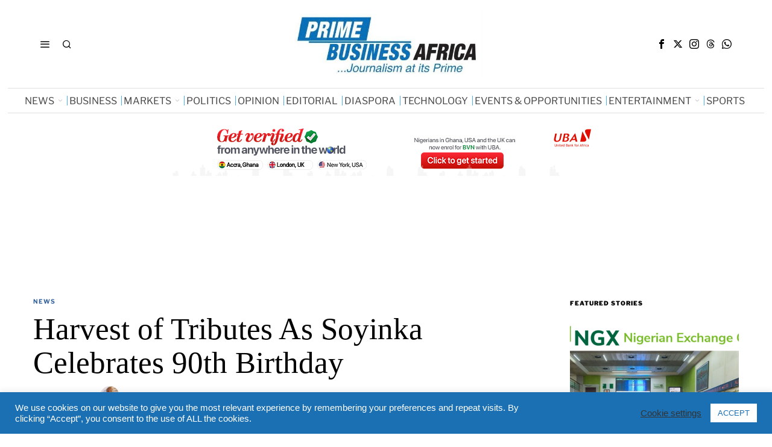

--- FILE ---
content_type: text/html; charset=UTF-8
request_url: https://www.primebusiness.africa/harvest-of-tributes-as-soyinka-celebrates-90th-birthday/
body_size: 236070
content:
<!DOCTYPE html><html lang="en-US" class="no-js"><head><meta charset="UTF-8"><meta name="viewport" content="width=device-width, initial-scale=1.0"><link rel="profile" href="http://gmpg.org/xfn/11">
<!--[if lt IE 9]> <script src="https://www.primebusiness.africa/wp-content/themes/fox/js/html5.js"></script> <![endif]--><meta name="author" content="Victor Ezeja"><meta property="article:author" content="https://web.ezeja.oluchukwu" /><meta name="twitter:creator" content="@VICTOREZEJA" />
 <script>document.addEventListener('DOMContentLoaded',function(){var fox56_async_css=document.querySelectorAll('link[media="fox56_async"],style[media="fox56_async"]')
if(!fox56_async_css){return}
for(var link of fox56_async_css){link.setAttribute('media','all')}})</script> <meta name='robots' content='index, follow, max-image-preview:large, max-snippet:-1, max-video-preview:-1' /><style>img:is([sizes="auto" i],[sizes^="auto," i]){contain-intrinsic-size:3000px 1500px}</style><title>Harvest of Tributes As Soyinka Celebrates 90th Birthday</title><meta name="description" content="Social media platforms are awash with tributes as Nigerians and the global community celebrate Professor Wole Soyinka, who turned 90 today." /><link rel="canonical" href="https://www.primebusiness.africa/harvest-of-tributes-as-soyinka-celebrates-90th-birthday/" /><meta property="og:locale" content="en_US" /><meta property="og:type" content="article" /><meta property="og:title" content="Harvest of Tributes As Soyinka Celebrates 90th Birthday" /><meta property="og:description" content="Social media platforms are awash with tributes as Nigerians and the global community celebrate Professor Wole Soyinka, who turned 90 today." /><meta property="og:url" content="https://www.primebusiness.africa/harvest-of-tributes-as-soyinka-celebrates-90th-birthday/" /><meta property="og:site_name" content="Prime Business Africa" /><meta property="article:publisher" content="https://facebook.com/primebusiness.africa" /><meta property="article:published_time" content="2024-07-13T20:03:39+00:00" /><meta property="og:image" content="https://www.primebusiness.africa/wp-content/uploads/2024/07/Soyinka.webp" /><meta property="og:image:width" content="1280" /><meta property="og:image:height" content="853" /><meta property="og:image:type" content="image/webp" /><meta name="author" content="Victor Ezeja" /><meta name="twitter:card" content="summary_large_image" /><meta name="twitter:creator" content="@VICTOREZEJA" /><meta name="twitter:site" content="@PB_Africa" /><meta name="twitter:label1" content="Written by" /><meta name="twitter:data1" content="Victor Ezeja" /><meta name="twitter:label2" content="Est. reading time" /><meta name="twitter:data2" content="6 minutes" /> <script type="application/ld+json" class="yoast-schema-graph">{"@context":"https://schema.org","@graph":[{"@type":"Article","@id":"https://www.primebusiness.africa/harvest-of-tributes-as-soyinka-celebrates-90th-birthday/#article","isPartOf":{"@id":"https://www.primebusiness.africa/harvest-of-tributes-as-soyinka-celebrates-90th-birthday/"},"author":[{"@id":"https://www.primebusiness.africa/#/schema/person/58d5b35b81403c2550066678d871ada3"}],"headline":"Harvest of Tributes As Soyinka Celebrates 90th Birthday","datePublished":"2024-07-13T20:03:39+00:00","mainEntityOfPage":{"@id":"https://www.primebusiness.africa/harvest-of-tributes-as-soyinka-celebrates-90th-birthday/"},"wordCount":1287,"commentCount":1,"publisher":{"@id":"https://www.primebusiness.africa/#organization"},"image":{"@id":"https://www.primebusiness.africa/harvest-of-tributes-as-soyinka-celebrates-90th-birthday/#primaryimage"},"thumbnailUrl":"https://www.primebusiness.africa/wp-content/uploads/2024/07/Soyinka.webp","keywords":["Latest news updates in Nigeria","Wole Soyinka"],"articleSection":["News"],"inLanguage":"en-US","potentialAction":[{"@type":"CommentAction","name":"Comment","target":["https://www.primebusiness.africa/harvest-of-tributes-as-soyinka-celebrates-90th-birthday/#respond"]}],"copyrightYear":"2024","copyrightHolder":{"@id":"https://www.primebusiness.africa/#organization"}},{"@type":"WebPage","@id":"https://www.primebusiness.africa/harvest-of-tributes-as-soyinka-celebrates-90th-birthday/","url":"https://www.primebusiness.africa/harvest-of-tributes-as-soyinka-celebrates-90th-birthday/","name":"Harvest of Tributes As Soyinka Celebrates 90th Birthday","isPartOf":{"@id":"https://www.primebusiness.africa/#website"},"primaryImageOfPage":{"@id":"https://www.primebusiness.africa/harvest-of-tributes-as-soyinka-celebrates-90th-birthday/#primaryimage"},"image":{"@id":"https://www.primebusiness.africa/harvest-of-tributes-as-soyinka-celebrates-90th-birthday/#primaryimage"},"thumbnailUrl":"https://www.primebusiness.africa/wp-content/uploads/2024/07/Soyinka.webp","datePublished":"2024-07-13T20:03:39+00:00","description":"Social media platforms are awash with tributes as Nigerians and the global community celebrate Professor Wole Soyinka, who turned 90 today.","inLanguage":"en-US","potentialAction":[{"@type":"ReadAction","target":["https://www.primebusiness.africa/harvest-of-tributes-as-soyinka-celebrates-90th-birthday/"]}]},{"@type":"ImageObject","inLanguage":"en-US","@id":"https://www.primebusiness.africa/harvest-of-tributes-as-soyinka-celebrates-90th-birthday/#primaryimage","url":"https://www.primebusiness.africa/wp-content/uploads/2024/07/Soyinka.webp","contentUrl":"https://www.primebusiness.africa/wp-content/uploads/2024/07/Soyinka.webp","width":1280,"height":853,"caption":"Soyinka"},{"@type":"WebSite","@id":"https://www.primebusiness.africa/#website","url":"https://www.primebusiness.africa/","name":"Prime Business Africa","description":"Prime Business Africa - Breaking News, Nigerian News, Nigerian newspapers, Entertainment, Videos, Sports, Business and Politics","publisher":{"@id":"https://www.primebusiness.africa/#organization"},"alternateName":"PBA","potentialAction":[{"@type":"SearchAction","target":{"@type":"EntryPoint","urlTemplate":"https://www.primebusiness.africa/?s={search_term_string}"},"query-input":{"@type":"PropertyValueSpecification","valueRequired":true,"valueName":"search_term_string"}}],"inLanguage":"en-US"},{"@type":"Organization","@id":"https://www.primebusiness.africa/#organization","name":"Prime Business Africa","alternateName":"PBA","url":"https://www.primebusiness.africa/","logo":{"@type":"ImageObject","inLanguage":"en-US","@id":"https://www.primebusiness.africa/#/schema/logo/image/","url":"https://www.primebusiness.africa/wp-content/uploads/2021/06/logo1.png","contentUrl":"https://www.primebusiness.africa/wp-content/uploads/2021/06/logo1.png","width":315,"height":120,"caption":"Prime Business Africa"},"image":{"@id":"https://www.primebusiness.africa/#/schema/logo/image/"},"sameAs":["https://facebook.com/primebusiness.africa","https://x.com/PB_Africa","https://www.instagram.com/pb_africa/","https://www.whatsapp.com/channel/0029Va83Aav9cDDYyDec4N3k","https://www.youtube.com/channel/UCXUAxch-Y3dKbavoXPcVKOw"]},{"@type":"Person","@id":"https://www.primebusiness.africa/#/schema/person/58d5b35b81403c2550066678d871ada3","name":"Victor Ezeja","image":{"@type":"ImageObject","inLanguage":"en-US","@id":"https://www.primebusiness.africa/#/schema/person/image/d071efb55ccffc9ad247075bcd47cbfe","url":"https://www.primebusiness.africa/wp-content/uploads/2021/11/victor.jpeg","contentUrl":"https://www.primebusiness.africa/wp-content/uploads/2021/11/victor.jpeg","caption":"Victor Ezeja"},"description":"Victor Ezeja is a passionate journalist with seven years of experience writing on economy, politics and energy. He holds a Master's degree in Mass Communication.","sameAs":["https://x.com/VICTOREZEJA"],"url":"https://www.primebusiness.africa/author/victor/"}]}</script> <link rel='dns-prefetch' href='//www.googletagmanager.com' /><link rel='dns-prefetch' href='//fonts.googleapis.com' /><link rel='dns-prefetch' href='//pagead2.googlesyndication.com' /><link data-optimized="1" rel='stylesheet' id='elementor-frontend-css' href='https://www.primebusiness.africa/wp-content/litespeed/css/6be0ab3dc283a9c51e5989552bb825fe.css?ver=86e2f' media='all' /><link data-optimized="1" rel='stylesheet' id='swiper-css' href='https://www.primebusiness.africa/wp-content/litespeed/css/25cd76809d9f65d258c3482fae9caf65.css?ver=e4f3a' media='all' /><link data-optimized="1" rel='stylesheet' id='fox-elementor-css' href='https://www.primebusiness.africa/wp-content/litespeed/css/439f7b15946f465594b3907f7ee2e9cf.css?ver=3c967' media='all' /><link data-optimized="1" rel='stylesheet' id='embedpress-plyr-css-css' href='https://www.primebusiness.africa/wp-content/litespeed/css/b231e9cecd2681da667909989e7586e4.css?ver=14a42' media='all' /><link data-optimized="1" rel='stylesheet' id='embedpress-carousel-vendor-css-css' href='https://www.primebusiness.africa/wp-content/litespeed/css/4a99e44be698f8ac9d3147b0d5c964d7.css?ver=f8789' media='all' /><link data-optimized="1" rel='stylesheet' id='embedpress-glider-css-css' href='https://www.primebusiness.africa/wp-content/litespeed/css/53987a8106c59299fa0a522ec66b5b33.css?ver=3d55a' media='all' /><link data-optimized="1" rel='stylesheet' id='embedpress-css-css' href='https://www.primebusiness.africa/wp-content/litespeed/css/36d8b47b576e8d4b68d5bdad79fa3099.css?ver=15e0d' media='all' /><link data-optimized="1" rel='stylesheet' id='embedpress-meetup-events-css' href='https://www.primebusiness.africa/wp-content/litespeed/css/62a03f340b86bdce03b40de547bab135.css?ver=751da' media='all' /><link data-optimized="1" rel='stylesheet' id='embedpress-blocks-style-css' href='https://www.primebusiness.africa/wp-content/litespeed/css/aad2f0d7d8d6c20215fe383da54b7e84.css?ver=f688f' media='all' /><link data-optimized="1" rel='stylesheet' id='wp-block-library-css' href='https://www.primebusiness.africa/wp-content/litespeed/css/822a3fabf733e5a424fae22eef59ae44.css?ver=0d908' media='all' /><style id='classic-theme-styles-inline-css'>/*! This file is auto-generated */
.wp-block-button__link{color:#fff;background-color:#32373c;border-radius:9999px;box-shadow:none;text-decoration:none;padding:calc(.667em + 2px) calc(1.333em + 2px);font-size:1.125em}.wp-block-file__button{background:#32373c;color:#fff;text-decoration:none}</style><link data-optimized="1" rel='stylesheet' id='liveblog24_live_blogging_tool-cgb-style-css-css' href='https://www.primebusiness.africa/wp-content/litespeed/css/f0254137b43694ef873cffb9fa2a8299.css?ver=a8299' media='all' /><style id='co-authors-plus-coauthors-style-inline-css'>.wp-block-co-authors-plus-coauthors.is-layout-flow [class*=wp-block-co-authors-plus]{display:inline}</style><style id='co-authors-plus-avatar-style-inline-css'>.wp-block-co-authors-plus-avatar :where(img){height:auto;max-width:100%;vertical-align:bottom}.wp-block-co-authors-plus-coauthors.is-layout-flow .wp-block-co-authors-plus-avatar :where(img){vertical-align:middle}.wp-block-co-authors-plus-avatar:is(.alignleft,.alignright){display:table}.wp-block-co-authors-plus-avatar.aligncenter{display:table;margin-inline:auto}</style><style id='co-authors-plus-image-style-inline-css'>.wp-block-co-authors-plus-image{margin-bottom:0}.wp-block-co-authors-plus-image :where(img){height:auto;max-width:100%;vertical-align:bottom}.wp-block-co-authors-plus-coauthors.is-layout-flow .wp-block-co-authors-plus-image :where(img){vertical-align:middle}.wp-block-co-authors-plus-image:is(.alignfull,.alignwide) :where(img){width:100%}.wp-block-co-authors-plus-image:is(.alignleft,.alignright){display:table}.wp-block-co-authors-plus-image.aligncenter{display:table;margin-inline:auto}</style><style id='global-styles-inline-css'>:root{--wp--preset--aspect-ratio--square:1;--wp--preset--aspect-ratio--4-3:4/3;--wp--preset--aspect-ratio--3-4:3/4;--wp--preset--aspect-ratio--3-2:3/2;--wp--preset--aspect-ratio--2-3:2/3;--wp--preset--aspect-ratio--16-9:16/9;--wp--preset--aspect-ratio--9-16:9/16;--wp--preset--color--black:#000000;--wp--preset--color--cyan-bluish-gray:#abb8c3;--wp--preset--color--white:#ffffff;--wp--preset--color--pale-pink:#f78da7;--wp--preset--color--vivid-red:#cf2e2e;--wp--preset--color--luminous-vivid-orange:#ff6900;--wp--preset--color--luminous-vivid-amber:#fcb900;--wp--preset--color--light-green-cyan:#7bdcb5;--wp--preset--color--vivid-green-cyan:#00d084;--wp--preset--color--pale-cyan-blue:#8ed1fc;--wp--preset--color--vivid-cyan-blue:#0693e3;--wp--preset--color--vivid-purple:#9b51e0;--wp--preset--gradient--vivid-cyan-blue-to-vivid-purple:linear-gradient(135deg,rgba(6,147,227,1) 0%,rgb(155,81,224) 100%);--wp--preset--gradient--light-green-cyan-to-vivid-green-cyan:linear-gradient(135deg,rgb(122,220,180) 0%,rgb(0,208,130) 100%);--wp--preset--gradient--luminous-vivid-amber-to-luminous-vivid-orange:linear-gradient(135deg,rgba(252,185,0,1) 0%,rgba(255,105,0,1) 100%);--wp--preset--gradient--luminous-vivid-orange-to-vivid-red:linear-gradient(135deg,rgba(255,105,0,1) 0%,rgb(207,46,46) 100%);--wp--preset--gradient--very-light-gray-to-cyan-bluish-gray:linear-gradient(135deg,rgb(238,238,238) 0%,rgb(169,184,195) 100%);--wp--preset--gradient--cool-to-warm-spectrum:linear-gradient(135deg,rgb(74,234,220) 0%,rgb(151,120,209) 20%,rgb(207,42,186) 40%,rgb(238,44,130) 60%,rgb(251,105,98) 80%,rgb(254,248,76) 100%);--wp--preset--gradient--blush-light-purple:linear-gradient(135deg,rgb(255,206,236) 0%,rgb(152,150,240) 100%);--wp--preset--gradient--blush-bordeaux:linear-gradient(135deg,rgb(254,205,165) 0%,rgb(254,45,45) 50%,rgb(107,0,62) 100%);--wp--preset--gradient--luminous-dusk:linear-gradient(135deg,rgb(255,203,112) 0%,rgb(199,81,192) 50%,rgb(65,88,208) 100%);--wp--preset--gradient--pale-ocean:linear-gradient(135deg,rgb(255,245,203) 0%,rgb(182,227,212) 50%,rgb(51,167,181) 100%);--wp--preset--gradient--electric-grass:linear-gradient(135deg,rgb(202,248,128) 0%,rgb(113,206,126) 100%);--wp--preset--gradient--midnight:linear-gradient(135deg,rgb(2,3,129) 0%,rgb(40,116,252) 100%);--wp--preset--font-size--small:13px;--wp--preset--font-size--medium:20px;--wp--preset--font-size--large:36px;--wp--preset--font-size--x-large:42px;--wp--preset--spacing--20:0.44rem;--wp--preset--spacing--30:0.67rem;--wp--preset--spacing--40:1rem;--wp--preset--spacing--50:1.5rem;--wp--preset--spacing--60:2.25rem;--wp--preset--spacing--70:3.38rem;--wp--preset--spacing--80:5.06rem;--wp--preset--shadow--natural:6px 6px 9px rgba(0, 0, 0, 0.2);--wp--preset--shadow--deep:12px 12px 50px rgba(0, 0, 0, 0.4);--wp--preset--shadow--sharp:6px 6px 0px rgba(0, 0, 0, 0.2);--wp--preset--shadow--outlined:6px 6px 0px -3px rgba(255, 255, 255, 1), 6px 6px rgba(0, 0, 0, 1);--wp--preset--shadow--crisp:6px 6px 0px rgba(0, 0, 0, 1)}:where(.is-layout-flex){gap:.5em}:where(.is-layout-grid){gap:.5em}body .is-layout-flex{display:flex}.is-layout-flex{flex-wrap:wrap;align-items:center}.is-layout-flex>:is(*,div){margin:0}body .is-layout-grid{display:grid}.is-layout-grid>:is(*,div){margin:0}:where(.wp-block-columns.is-layout-flex){gap:2em}:where(.wp-block-columns.is-layout-grid){gap:2em}:where(.wp-block-post-template.is-layout-flex){gap:1.25em}:where(.wp-block-post-template.is-layout-grid){gap:1.25em}.has-black-color{color:var(--wp--preset--color--black)!important}.has-cyan-bluish-gray-color{color:var(--wp--preset--color--cyan-bluish-gray)!important}.has-white-color{color:var(--wp--preset--color--white)!important}.has-pale-pink-color{color:var(--wp--preset--color--pale-pink)!important}.has-vivid-red-color{color:var(--wp--preset--color--vivid-red)!important}.has-luminous-vivid-orange-color{color:var(--wp--preset--color--luminous-vivid-orange)!important}.has-luminous-vivid-amber-color{color:var(--wp--preset--color--luminous-vivid-amber)!important}.has-light-green-cyan-color{color:var(--wp--preset--color--light-green-cyan)!important}.has-vivid-green-cyan-color{color:var(--wp--preset--color--vivid-green-cyan)!important}.has-pale-cyan-blue-color{color:var(--wp--preset--color--pale-cyan-blue)!important}.has-vivid-cyan-blue-color{color:var(--wp--preset--color--vivid-cyan-blue)!important}.has-vivid-purple-color{color:var(--wp--preset--color--vivid-purple)!important}.has-black-background-color{background-color:var(--wp--preset--color--black)!important}.has-cyan-bluish-gray-background-color{background-color:var(--wp--preset--color--cyan-bluish-gray)!important}.has-white-background-color{background-color:var(--wp--preset--color--white)!important}.has-pale-pink-background-color{background-color:var(--wp--preset--color--pale-pink)!important}.has-vivid-red-background-color{background-color:var(--wp--preset--color--vivid-red)!important}.has-luminous-vivid-orange-background-color{background-color:var(--wp--preset--color--luminous-vivid-orange)!important}.has-luminous-vivid-amber-background-color{background-color:var(--wp--preset--color--luminous-vivid-amber)!important}.has-light-green-cyan-background-color{background-color:var(--wp--preset--color--light-green-cyan)!important}.has-vivid-green-cyan-background-color{background-color:var(--wp--preset--color--vivid-green-cyan)!important}.has-pale-cyan-blue-background-color{background-color:var(--wp--preset--color--pale-cyan-blue)!important}.has-vivid-cyan-blue-background-color{background-color:var(--wp--preset--color--vivid-cyan-blue)!important}.has-vivid-purple-background-color{background-color:var(--wp--preset--color--vivid-purple)!important}.has-black-border-color{border-color:var(--wp--preset--color--black)!important}.has-cyan-bluish-gray-border-color{border-color:var(--wp--preset--color--cyan-bluish-gray)!important}.has-white-border-color{border-color:var(--wp--preset--color--white)!important}.has-pale-pink-border-color{border-color:var(--wp--preset--color--pale-pink)!important}.has-vivid-red-border-color{border-color:var(--wp--preset--color--vivid-red)!important}.has-luminous-vivid-orange-border-color{border-color:var(--wp--preset--color--luminous-vivid-orange)!important}.has-luminous-vivid-amber-border-color{border-color:var(--wp--preset--color--luminous-vivid-amber)!important}.has-light-green-cyan-border-color{border-color:var(--wp--preset--color--light-green-cyan)!important}.has-vivid-green-cyan-border-color{border-color:var(--wp--preset--color--vivid-green-cyan)!important}.has-pale-cyan-blue-border-color{border-color:var(--wp--preset--color--pale-cyan-blue)!important}.has-vivid-cyan-blue-border-color{border-color:var(--wp--preset--color--vivid-cyan-blue)!important}.has-vivid-purple-border-color{border-color:var(--wp--preset--color--vivid-purple)!important}.has-vivid-cyan-blue-to-vivid-purple-gradient-background{background:var(--wp--preset--gradient--vivid-cyan-blue-to-vivid-purple)!important}.has-light-green-cyan-to-vivid-green-cyan-gradient-background{background:var(--wp--preset--gradient--light-green-cyan-to-vivid-green-cyan)!important}.has-luminous-vivid-amber-to-luminous-vivid-orange-gradient-background{background:var(--wp--preset--gradient--luminous-vivid-amber-to-luminous-vivid-orange)!important}.has-luminous-vivid-orange-to-vivid-red-gradient-background{background:var(--wp--preset--gradient--luminous-vivid-orange-to-vivid-red)!important}.has-very-light-gray-to-cyan-bluish-gray-gradient-background{background:var(--wp--preset--gradient--very-light-gray-to-cyan-bluish-gray)!important}.has-cool-to-warm-spectrum-gradient-background{background:var(--wp--preset--gradient--cool-to-warm-spectrum)!important}.has-blush-light-purple-gradient-background{background:var(--wp--preset--gradient--blush-light-purple)!important}.has-blush-bordeaux-gradient-background{background:var(--wp--preset--gradient--blush-bordeaux)!important}.has-luminous-dusk-gradient-background{background:var(--wp--preset--gradient--luminous-dusk)!important}.has-pale-ocean-gradient-background{background:var(--wp--preset--gradient--pale-ocean)!important}.has-electric-grass-gradient-background{background:var(--wp--preset--gradient--electric-grass)!important}.has-midnight-gradient-background{background:var(--wp--preset--gradient--midnight)!important}.has-small-font-size{font-size:var(--wp--preset--font-size--small)!important}.has-medium-font-size{font-size:var(--wp--preset--font-size--medium)!important}.has-large-font-size{font-size:var(--wp--preset--font-size--large)!important}.has-x-large-font-size{font-size:var(--wp--preset--font-size--x-large)!important}:where(.wp-block-post-template.is-layout-flex){gap:1.25em}:where(.wp-block-post-template.is-layout-grid){gap:1.25em}:where(.wp-block-columns.is-layout-flex){gap:2em}:where(.wp-block-columns.is-layout-grid){gap:2em}:root :where(.wp-block-pullquote){font-size:1.5em;line-height:1.6}</style><link data-optimized="1" rel='stylesheet' id='contact-form-7-css' href='https://www.primebusiness.africa/wp-content/litespeed/css/2e60b35a7647bb18edd5cb76cac77bf9.css?ver=20335' media='all' /><style id='contact-form-7-inline-css'>.wpcf7 .wpcf7-recaptcha iframe{margin-bottom:0}.wpcf7 .wpcf7-recaptcha[data-align="center"]>div{margin:0 auto}.wpcf7 .wpcf7-recaptcha[data-align="right"]>div{margin:0 0 0 auto}</style><link data-optimized="1" rel='stylesheet' id='cookie-law-info-css' href='https://www.primebusiness.africa/wp-content/litespeed/css/2953cb243e05cb7c200439698fefd0c6.css?ver=90977' media='all' /><link data-optimized="1" rel='stylesheet' id='cookie-law-info-gdpr-css' href='https://www.primebusiness.africa/wp-content/litespeed/css/1a2aefb1fc212c6e44b8ec9c7f97c236.css?ver=9e797' media='all' /><link data-optimized="1" rel='stylesheet' id='elementor-icons-css' href='https://www.primebusiness.africa/wp-content/litespeed/css/b656baa82368132624b43dc73585c7df.css?ver=eb49b' media='all' /><link data-optimized="1" rel='stylesheet' id='elementor-post-2162-css' href='https://www.primebusiness.africa/wp-content/litespeed/css/2104a020da146d12a75b53202a11f892.css?ver=01d8a' media='all' /><link data-optimized="1" rel='stylesheet' id='fox-google-fonts-css' href='https://www.primebusiness.africa/wp-content/litespeed/css/9722d28a171cfe074125afcef8d315e2.css?ver=315e2' media='all' /><link data-optimized="1" rel='stylesheet' id='fox-icon56-loading-css' href='https://www.primebusiness.africa/wp-content/litespeed/css/80fca03d0fd007f2a66d469a48767856.css?ver=746c3' media='all' /><link data-optimized="1" rel='stylesheet' id='fox-common-css' href='https://www.primebusiness.africa/wp-content/litespeed/css/c3e453c3c264f20a48254dc104fd0762.css?ver=f1629' media='all' /><link data-optimized="1" rel='stylesheet' id='fox-common-below-css' href='https://www.primebusiness.africa/wp-content/litespeed/css/ccbe5f07c326f75769a8fd621ea05650.css?ver=1d933' media='all' /><link data-optimized="1" rel='stylesheet' id='fox-header-above-css' href='https://www.primebusiness.africa/wp-content/litespeed/css/a880510886edabf8bfa2d437920ff359.css?ver=860ae' media='all' /><link data-optimized="1" rel='stylesheet' id='fox-header-below-css' href='https://www.primebusiness.africa/wp-content/litespeed/css/b088d40bdfa20ac5b6b2526f7f096739.css?ver=af3d5' media='all' /><link data-optimized="1" rel='stylesheet' id='fox-footer-css' href='https://www.primebusiness.africa/wp-content/litespeed/css/abb48ed9fb20beb78ab13e759db96d63.css?ver=de288' media='all' /><link data-optimized="1" rel='stylesheet' id='fox-widgets-css' href='https://www.primebusiness.africa/wp-content/litespeed/css/47bf41bb6c05f0cea90f7a8453c27275.css?ver=37369' media='all' /><link data-optimized="1" rel='stylesheet' id='fox-builder-common-css' href='https://www.primebusiness.africa/wp-content/litespeed/css/2b063161810d7ebf35c93a2d0f76641a.css?ver=63c80' media='all' /><link data-optimized="1" rel='stylesheet' id='fox-builder-grid-css' href='https://www.primebusiness.africa/wp-content/litespeed/css/1920426f03005a6c8a796b8e550755ff.css?ver=4907d' media='all' /><link data-optimized="1" rel='stylesheet' id='fox-builder-list-css' href='https://www.primebusiness.africa/wp-content/litespeed/css/4d661d9cc1c439ccd7a0e85e5260de77.css?ver=21f89' media='all' /><link data-optimized="1" rel='stylesheet' id='fox-builder-masonry-css' href='https://www.primebusiness.africa/wp-content/litespeed/css/6cdb3718fb5e86627116cf4f18bde338.css?ver=dfc77' media='all' /><link data-optimized="1" rel='stylesheet' id='fox-builder-carousel-css' href='https://www.primebusiness.africa/wp-content/litespeed/css/04e1ab582e51baf1d89bf9d2984fdbaa.css?ver=35c7f' media='all' /><link data-optimized="1" rel='stylesheet' id='fox-builder-group-css' href='https://www.primebusiness.africa/wp-content/litespeed/css/9510dc699b2f24c08b2609d03e559150.css?ver=cdf4b' media='all' /><link data-optimized="1" rel='stylesheet' id='fox-builder-others-css' href='https://www.primebusiness.africa/wp-content/litespeed/css/3d6bc66b8e2e2258b57c732e52140f70.css?ver=13ca1' media='all' /><link data-optimized="1" rel='stylesheet' id='fox-misc-css' href='https://www.primebusiness.africa/wp-content/litespeed/css/2ef391dd31d80e4711bd9abc06adec7a.css?ver=c2c9c' media='all' /><link data-optimized="1" rel='stylesheet' id='fox-single-above-css' href='https://www.primebusiness.africa/wp-content/litespeed/css/aaf8542dbfab3b43274ecb7092a0b2f2.css?ver=9deca' media='all' /><link data-optimized="1" rel='stylesheet' id='fox-tooltipster-css' href='https://www.primebusiness.africa/wp-content/litespeed/css/6cd03aef30c06a7e9fdb7254ed49e475.css?ver=52889' media='all' /><link data-optimized="1" rel='stylesheet' id='fox-lightbox-css' href='https://www.primebusiness.africa/wp-content/litespeed/css/f0ad2ad3e84541a7ad6032f39138e4e8.css?ver=3afc8' media='all' /><link data-optimized="1" rel='stylesheet' id='fox-single-below-css' href='https://www.primebusiness.africa/wp-content/litespeed/css/c41eadf810e6c186e77edb6fad0523f7.css?ver=e4f86' media='all' /><style id='style56-inline-css'>:root{--font-body:"Libre Franklin", sans-serif}:root{--font-heading:"Tinos", serif}:root{--font-nav:"Libre Franklin", sans-serif}</style><link data-optimized="1" rel='stylesheet' id='framework-style-css' href='https://www.primebusiness.africa/wp-content/litespeed/css/33f833ae6c5c07f7d84ff65478b9d8d2.css?ver=bd5c8' media='all' /><style id='framework-style-inline-css'>@media (min-width:1024px){.secondary,.section-secondary{width:265px}.has-sidebar .primary,.section-has-sidebar .section-primary,.section-sep{width:calc(100% - 265px)}}body,.font-body,.font-heading,h1,h2,h3,h4,h5,h6,.wp-block-quote.is-large cite,.wp-block-quote.is-style-large cite,.fox-btn,button,input[type="button"],input[type="reset"],input[type="submit"],.fox-term-list,.wp-block-cover-text,.title-label,.thumbnail-view,.post-item-meta,.standalone-categories,.readmore,a.more-link,.post-big a.more-link,.style--slider-navtext .flex-direction-nav a,.min-logo-text,.page-links-container,.authorbox-nav,.post-navigation .post-title,.review-criterion,.review-score,.review-text,.commentlist .fn,.reply a,.widget_archive,.widget_nav_menu,.widget_meta,.widget_recent_entries,.widget_categories,.widget_product_categories,.widget_rss>ul a.rsswidget,.widget_rss>ul>li>cite,.widget_recent_comments,#backtotop,.view-count,.tagcloud,.woocommerce span.onsale,.woocommerce ul.products li.product .onsale,.woocommerce #respond input#submit,.woocommerce a.button,.woocommerce button.button,.woocommerce input.button,.woocommerce a.added_to_cart,.woocommerce nav.woocommerce-pagination ul,.woocommerce div.product p.price,.woocommerce div.product span.price,.woocommerce div.product .woocommerce-tabs ul.tabs li a,.woocommerce #reviews #comments ol.commentlist li .comment-text p.meta,.woocommerce table.shop_table th,.woocommerce table.shop_table td.product-name a,.fox-logo,.mobile-logo-text,.slogan,.wi-mainnav ul.menu>li>a,.footer-bottom .widget_nav_menu,#footernav,.offcanvas-nav,.wi-mainnav ul.menu ul,.header-builder .widget_nav_menu ul.menu ul,.post-item-title,.archive-title,.single .post-item-title.post-title,.page-title,.post-item-subtitle,body.single:not(.elementor-page) .entry-content,body.page:not(.elementor-page) .entry-content,.single-heading,.widget-title,.section-heading h2,.fox-heading .heading-title-main,.article-big .readmore,.fox-input,input[type="color"],input[type="date"],input[type="datetime"],input[type="datetime-local"],input[type="email"],input[type="month"],input[type="number"],input[type="password"],input[type="search"],input[type="tel"],input[type="text"],input[type="time"],input[type="url"],input[type="week"],input:not([type]),textarea,blockquote,.wi-dropcap,.enable-dropcap .dropcap-content>p:first-of-type:first-letter,p.has-drop-cap:not(:focus):first-letter,.wp-caption-text,.post-thumbnail-standard figcaption,.wp-block-image figcaption,.blocks-gallery-caption,.footer-copyright,.footer-bottom .widget_nav_menu a,#footernav a{font-family:"Helvetica Neue",sans-serif}body,.font-body{font-size:16px;font-weight:400;font-style:normal;text-transform:none;letter-spacing:0;line-height:1.8}h2,h1,h3,h4,h5,h6{font-weight:700;text-transform:none;line-height:1.3}h2{font-size:2.0625em;font-style:normal}h3{font-size:1.625em;font-style:normal}h4{font-size:1.25em;font-style:normal}.fox-logo,.min-logo-text,.mobile-logo-text{font-size:60px;font-weight:400;font-style:normal;text-transform:uppercase;letter-spacing:0;line-height:1.1}.slogan{font-size:.8125em;font-weight:400;font-style:normal;text-transform:uppercase;letter-spacing:6px;line-height:1.1}.wi-mainnav ul.menu>li>a,.footer-bottom .widget_nav_menu,#footernav,.offcanvas-nav{font-size:16px;text-transform:none;letter-spacing:0}.wi-mainnav ul.menu ul,.header-builder .widget_nav_menu ul.menu ul{font-style:normal}.post-item-title{font-style:normal}.post-item-meta{font-style:normal}.standalone-categories{font-style:normal}.archive-title{font-style:normal}.single .post-item-title.post-title,.page-title{font-style:normal}.post-item-subtitle{font-style:normal}body.single:not(.elementor-page) .entry-content,body.page:not(.elementor-page) .entry-content{font-style:normal}.single-heading{font-size:1.5em;font-weight:400;font-style:normal}.widget-title{font-style:normal}.section-heading h2,.fox-heading .heading-title-main{font-style:normal}.fox-btn,button,input[type="button"],input[type="reset"],input[type="submit"],.article-big .readmore{font-style:normal}.fox-input,input[type="color"],input[type="date"],input[type="datetime"],input[type="datetime-local"],input[type="email"],input[type="month"],input[type="number"],input[type="password"],input[type="search"],input[type="tel"],input[type="text"],input[type="time"],input[type="url"],input[type="week"],input:not([type]),textarea{font-style:normal}blockquote{font-style:normal}.wi-dropcap,.enable-dropcap .dropcap-content>p:first-of-type:first-letter,p.has-drop-cap:not(:focus):first-letter{font-style:normal}.wp-caption-text,.post-thumbnail-standard figcaption,.wp-block-image figcaption,.blocks-gallery-caption{font-style:normal}.footer-copyright{font-style:normal}.footer-bottom .widget_nav_menu a,#footernav a{font-size:11px;font-style:normal;text-transform:uppercase;letter-spacing:1px}.offcanvas-nav{font-style:normal}@media only screen and (max-width:1023px){.fox-logo,.min-logo-text,.mobile-logo-text{font-size:40px}}@media only screen and (max-width:567px){body,.font-body{font-size:14px}.fox-logo,.min-logo-text,.mobile-logo-text{font-size:20px}}</style><link data-optimized="1" rel='stylesheet' id='elementor-gf-local-roboto-css' href='https://www.primebusiness.africa/wp-content/litespeed/css/9a9a4af22cb8d564a4e428b6328f260c.css?ver=2d496' media='all' /><link data-optimized="1" rel='stylesheet' id='elementor-gf-local-robotoslab-css' href='https://www.primebusiness.africa/wp-content/litespeed/css/2afe0857cd52d89aefd6afcb1a0d7fc1.css?ver=86ce2' media='all' /> <script src="https://www.primebusiness.africa/wp-includes/js/jquery/jquery.min.js?ver=3.7.1" id="jquery-core-js"></script> <script data-optimized="1" src="https://www.primebusiness.africa/wp-content/litespeed/js/8e4f5249713f0e5e7bb6a4facd2fb001.js?ver=7c10e" id="jquery-migrate-js"></script> <script data-optimized="1" id="cookie-law-info-js-extra">var Cli_Data={"nn_cookie_ids":[],"cookielist":[],"non_necessary_cookies":[],"ccpaEnabled":"","ccpaRegionBased":"","ccpaBarEnabled":"","strictlyEnabled":["necessary","obligatoire"],"ccpaType":"gdpr","js_blocking":"1","custom_integration":"","triggerDomRefresh":"","secure_cookies":""};var cli_cookiebar_settings={"animate_speed_hide":"500","animate_speed_show":"500","background":"#1a70b3","border":"#b1a6a6c2","border_on":"","button_1_button_colour":"#ffffff","button_1_button_hover":"#cccccc","button_1_link_colour":"#1a70b3","button_1_as_button":"1","button_1_new_win":"","button_2_button_colour":"#333","button_2_button_hover":"#292929","button_2_link_colour":"#444","button_2_as_button":"","button_2_hidebar":"","button_3_button_colour":"#3566bb","button_3_button_hover":"#2a5296","button_3_link_colour":"#fff","button_3_as_button":"1","button_3_new_win":"","button_4_button_colour":"#000","button_4_button_hover":"#000000","button_4_link_colour":"#333333","button_4_as_button":"","button_7_button_colour":"#61a229","button_7_button_hover":"#4e8221","button_7_link_colour":"#fff","button_7_as_button":"1","button_7_new_win":"","font_family":"inherit","header_fix":"","notify_animate_hide":"1","notify_animate_show":"","notify_div_id":"#cookie-law-info-bar","notify_position_horizontal":"right","notify_position_vertical":"bottom","scroll_close":"","scroll_close_reload":"","accept_close_reload":"","reject_close_reload":"","showagain_tab":"","showagain_background":"#fff","showagain_border":"#000","showagain_div_id":"#cookie-law-info-again","showagain_x_position":"100px","text":"#ffffff","show_once_yn":"","show_once":"10000","logging_on":"","as_popup":"","popup_overlay":"1","bar_heading_text":"","cookie_bar_as":"banner","popup_showagain_position":"bottom-right","widget_position":"left"};var log_object={"ajax_url":"https:\/\/www.primebusiness.africa\/wp-admin\/admin-ajax.php"}</script> <script data-optimized="1" src="https://www.primebusiness.africa/wp-content/litespeed/js/f35d5e1c0f0d14ff75908621c07472d6.js?ver=25172" id="cookie-law-info-js"></script> 
 <script src="https://www.googletagmanager.com/gtag/js?id=G-PFM7XYTP64" id="google_gtagjs-js" async></script> <script id="google_gtagjs-js-after">window.dataLayer = window.dataLayer || [];function gtag(){dataLayer.push(arguments);}
gtag("set","linker",{"domains":["www.primebusiness.africa"]});
gtag("js", new Date());
gtag("set", "developer_id.dZTNiMT", true);
gtag("config", "G-PFM7XYTP64", {"googlesitekit_post_type":"post","googlesitekit_post_date":"20240713","googlesitekit_post_author":"Victor Ezeja"});</script> <link rel='shortlink' href='https://www.primebusiness.africa/?p=130325' /><meta name="generator" content="Redux 4.5.8" /><meta name="generator" content="Site Kit by Google 1.164.0" /> <script async src="https://www.googletagmanager.com/gtag/js?id=UA-199768109-1"></script> <script>window.dataLayer = window.dataLayer || [];
  function gtag(){dataLayer.push(arguments);}
  gtag('js', new Date());

  gtag('config', 'UA-199768109-1');</script>  <script async src="https://www.googletagmanager.com/gtag/js?id=G-PFM7XYTP64"></script> <script>window.dataLayer = window.dataLayer || [];
  function gtag(){dataLayer.push(arguments);}
  gtag('js', new Date());

  gtag('config', 'G-PFM7XYTP64');</script> <meta name="google-site-verification" content="b6strBNVmbSeP-KoyNnxxONy_dAw-lEtEaD7UERGr_E" /><meta name="google-site-verification" content="s3zf3ltFgsS_gga3jYiGVg0LA8IwlmrGEAVobUx6O0Y" /> <script data-ad-client="ca-pub-5561213975896506" async src="https://pagead2.googlesyndication.com/pagead/js/adsbygoogle.js"></script> <script data-optimized="1" type="text/javascript">(function(c,l,a,r,i,t,y){c[a]=c[a]||function(){(c[a].q=c[a].q||[]).push(arguments)};t=l.createElement(r);t.async=1;t.src="https://www.clarity.ms/tag/"+i+"?ref=wordpress";y=l.getElementsByTagName(r)[0];y.parentNode.insertBefore(t,y)})(window,document,"clarity","script","rkg9jc84pg")</script> <style>.molongui-disabled-link{border-bottom:none!important;text-decoration:none!important;color:inherit!important;cursor:inherit!important}.molongui-disabled-link:hover,.molongui-disabled-link:hover span{border-bottom:none!important;text-decoration:none!important;color:inherit!important;cursor:inherit!important}</style><style id="css-preview">.topbar56 .container .row{height:32px}.topbar56{border-bottom-width:0}.topbar56{border-top-width:0}.topbar56__container{border-bottom-width:0}.topbar56__container{border-top-width:0}.main_header56 .container{padding-top:14px}.main_header56 .container{padding-bottom:14px}.main_header56{border-bottom-width:0}.main_header56__container{border-bottom-width:0}.header_bottom56 .container .row{height:40px}.header_bottom56{border-bottom-width:0}.header_bottom56{border-top-width:0}.header_bottom56__container{border-bottom-width:1px}.header_bottom56__container{border-top-width:1px}.header_bottom56,.header_bottom56__container{border-color:#e0e0e0}.header_desktop56 .logo56 img{width:320px}.header_mobile56 .logo56 img{height:24px}.site-description{margin-top:0}.site-description{color:#797979}.header56__social li+li{margin-left:3px}.header56__social a{width:24px}.header56__social a{height:24px}.header56__social a{font-size:16px}.header56__social a img{width:16px}.header56__social a{border-radius:0}.header56__social a{border-width:0}.search-btn img,.searchform button img{width:32px}.header56__search .search-btn{font-size:16px}.hamburger--type-icon{font-size:18px}.hamburger--type-icon{width:40px}.hamburger--type-icon{height:40px}.hamburger--type-icon{border-width:0}.hamburger--type-icon{border-radius:0}.hamburger--type-image{width:40px}.mainnav ul.menu>li>a{padding-left:4px}.mainnav ul.menu>li>a{padding-right:4px}.mainnav ul.menu>li>a{line-height:29px}.mainnav ul.menu>li+li>a:before{border-color:#47B0ED}.mainnav ul.menu>li>a{color:#494949}.mainnav ul.menu>li>a:hover{color:#FFF}.mainnav ul.menu>li>a:hover{background:#47B0ED}.mainnav ul.menu>li.current-menu-item>a,.mainnav ul.menu>li.current-menu-ancestor>a{color:#000}.mainnav ul.menu>li>a:after{width:100%}.mainnav ul.menu>li>a:after{left:calc((100% - 100%)/2)}.mainnav ul.menu>li>a:after{height:2px}.mainnav ul.menu>li>a:after{background:#47B0ED}.mainnav .mk{color:#ccc}.mainnav .mk{font-size:14px}.mainnav .mk{margin-left:3px}.mainnav ul.sub-menu{width:180px}.mega.column-2>.sub-menu{width:calc(2*180px)}.mega.column-3>.sub-menu{width:calc(3*180px)}.mainnav ul.sub-menu{background:#fff}.mainnav ul.sub-menu{padding-top:0}.mainnav ul.sub-menu{padding-bottom:0}.mainnav ul.sub-menu{padding-left:0}.mainnav ul.sub-menu{padding-right:0}.mainnav ul.sub-menu{border-top-width:1px}.mainnav ul.sub-menu{border-right-width:1px}.mainnav ul.sub-menu{border-bottom-width:1px}.mainnav ul.sub-menu{border-left-width:1px}.mainnav ul.sub-menu{border-radius:0}.mainnav ul.sub-menu{box-shadow:0 5px 20px #fff0}.mainnav ul.menu>li.menu-item-has-children:after,.mainnav ul.menu>li.mega:after{border-bottom-color:#fff}.mainnav ul.menu>li.menu-item-has-children:before,.mainnav ul.menu>li.mega:before{border-bottom-color:#ccc}.mainnav ul.sub-menu a{padding-left:12px}.mainnav ul.sub-menu a{padding-right:12px}.mainnav ul.sub-menu a{line-height:28px}.mainnav ul.sub-menu a:hover{color:#111}.mainnav ul.sub-menu a:hover{background-color:#f0f0f0}.mainnav ul.sub-menu li{border-top-color:#e0e0e0}.mainnav li.mega .sub-menu>li:before{border-left-color:#e0e0e0}.header_mobile56 .container .row,.header_mobile56__height{height:54px}.header_mobile56{background-color:#fff}.header_mobile56{border-bottom-width:0}.header_mobile56{border-top-width:0}.header_mobile56{box-shadow:0 4px 10px #fff0}.offcanvas56{width:320px}.offcanvas56{padding-top:16px}.offcanvas56{padding-bottom:16px}.offcanvas56{padding-left:16px}.offcanvas56{padding-right:16px}.offcanvas56__element+.offcanvas56__element{margin-top:20px}.offcanvasnav56 ul.sub-menu,.offcanvasnav56 li+li{border-top-width:1px}.offcanvasnav56 ul.sub-menu,.offcanvasnav56 li+li{border-top-color:#DDD}.offcanvasnav56 a,.offcanvasnav56 .mk{line-height:42px}.offcanvasnav56 .mk{width:42px}.offcanvasnav56 .mk{height:42px}.offcanvasnav56 a{padding-left:0}.offcanvasnav56 a{padding-right:0}.masthead--sticky .masthead__wrapper.before-sticky{border-bottom-width:1px}.masthead--sticky .masthead__wrapper.before-sticky{border-color:#e0e0e1}.masthead--sticky .masthead__wrapper.before-sticky{box-shadow:0 3px 10px #fff0}.minimal-logo img{height:20px}.builder56{padding-top:20px}.builder56{padding-bottom:0}.builder56__section+.builder56__section{margin-top:24px}.titlebar56__main{width:600px}.titlebar56 .container{padding:2em 0}.titlebar56{border-top-width:0}.titlebar56{border-bottom-width:0}.titlebar56 .container{border-bottom-width:1px}.titlebar56,.titlebar56 .container{border-color:#e0e0e0}.toparea56 .blog56--grid{column-gap:32px}.toparea56 .blog56--list{column-gap:32px}.toparea56 .masonry-cell{padding-left:calc(32px/2)}.toparea56 .masonry-cell{padding-right:calc(32px/2)}.toparea56 .main-masonry{margin-left:calc(-32px/2)}.toparea56 .main-masonry{margin-right:calc(-32px/2)}.toparea56 .row56{column-gap:32px}.toparea56 .blog56__sep{column-gap:32px}.toparea56 .blog56__sep__line{transform:translate(calc(32px/2),0)}.toparea56 .carousel-cell{padding:0 16px}.toparea56 .carousel56__container{margin:0 -16px}.toparea56 .blog56--grid{row-gap:32px}.toparea56 .blog56--list{row-gap:32px}.toparea56 .masonry-cell{padding-top:32px}.toparea56 .main-masonry{margin-top:-32px}.toparea56 .post56__sep__line{top:calc(-32px/2)}.toparea56 .blog56__sep__line{border-right-width:0}.toparea56 .post56__sep__line{border-top-width:0}.toparea56 .post56--list--thumb-percent .thumbnail56{width:54%}.toparea56 .post56--list--thumb-percent .thumbnail56+.post56__text{width:calc(100% - 54%)}.toparea56 .post56--list--thumb-pixel .thumbnail56{width:400px}.toparea56 .post56--list--thumb-pixel .thumbnail56+.post56__text{width:calc(100% - 400px)}.toparea56 .post56--list--thumb-left .thumbnail56{padding-right:45px}.toparea56>.container>.blog56--list .post56--list--thumb-right .thumbnail56{padding-left:45px}.pagination56 .page-numbers{border-width:0}.pagination56 .page-numbers{border-radius:0}.pagination56 .page-numbers{background:rgb(0 0 0 / .1)}.pagination56 .page-numbers:hover,.pagination56 .page-numbers.current{background:rgb(0 0 0 / .2)}.post56__padding{padding-bottom:80%}.post56__height{height:320px}.post56__overlay{background:rgb(0 0 0 / .3)}.blog56--grid{column-gap:32px}.blog56--list{column-gap:32px}.masonry-cell{padding-left:calc(32px/2)}.masonry-cell{padding-right:calc(32px/2)}.main-masonry{margin-left:calc(-32px/2)}.main-masonry{margin-right:calc(-32px/2)}.row56{column-gap:32px}.blog56__sep{column-gap:32px}.blog56__sep__line{transform:translate(calc(32px/2),0)}.blog56--grid{row-gap:32px}.blog56--list{row-gap:32px}.masonry-cell{padding-top:32px}.main-masonry{margin-top:-32px}.post56__sep__line{top:calc(-32px/2)}.component56+.component56{margin-top:8px}.thumbnail56{margin-bottom:10px}.title56{margin-bottom:10px}.excerpt56{margin-bottom:10px}.blog56__sep__line{border-right-width:0}.post56__sep__line{border-top-width:1px}.post56__sep__line{border-color:#eaeaea}.post56{border-radius:0}.post56{box-shadow:2px 8px 20px #fff0}.post56 .post56__text{padding:0}.post56--list--thumb-percent .thumbnail56{width:40%}.post56--list--thumb-percent .thumbnail56+.post56__text{width:calc(100% - 40%)}.post56--list--thumb-pixel .thumbnail56{width:240px}.post56--list--thumb-pixel .thumbnail56+.post56__text{width:calc(100% - 240px)}.post56--list--thumb-left .thumbnail56{padding-right:24px}.post56--list--thumb-right .thumbnail56{padding-left:24px}.thumbnail56 img,.thumbnail56__overlay{border-radius:0}.thumbnail56__overlay{background:#000}.thumbnail56 .thumbnail56__hover-img{width:40%}.title56 a:hover{text-decoration:underline}.title56 a:hover{text-decoration-color:#ccc}.excerpt56{color:#555}.meta56__author a img{width:32px}.meta56{color:#999}.meta56 a{color:#999}.meta56 a:hover{color:#555}.single56{padding-top:20px}.single56__subtitle{max-width:600px}.single56__subtitle{color:#797979}:root{--narrow-width:660px}.single56--link-4 .single56__content a{text-decoration:none}.single56--link-4 .single56__content a{text-decoration-thickness:1px}.single56--link-4 .single56__content a:hover{text-decoration:none}.single56--link-4 .single56__content a:hover{text-decoration-thickness:1px}.single56__heading{text-align:center}.single56--small-heading-normal .single56__heading{border-top-width:1px}.authorbox56__avatar{width:90px}.authorbox56__text{width:calc(100% - 90px)}.authorbox56__name{margin-bottom:10px}.authorbox56{padding:2em}.authorbox56{border-top-width:1px}.authorbox56{border-right-width:1px}.authorbox56{border-bottom-width:1px}.authorbox56{border-left-width:1px}.authorbox56{border-color:#DDD}.terms56 a{line-height:24px}.terms56 a{border-radius:0}.terms56 a{border-width:0}.terms56 a{color:#000}.terms56 a{background:#fff}.singlenav56__post__bg{padding-bottom:45%}.singlenav56--1cols .singlenav56__post__bg{padding-bottom:calc(45%/1.8)}.progress56{height:3px}.share56--inline a{width:32px}.share56--inline a{height:32px}.share56--full a{height:32px}.share56 a{font-size:18px}.share56--inline a{border-radius:40px}.share56--full a{border-radius:0}.share56--inline li+li{margin-left:8px}.share56--full ul{column-gap:8px}.share56--custom a{color:#fff}.share56--custom a{background:#ddd}.share56--custom a:hover{color:#000}.share56--custom a:hover{background:#eee}.sidedock56__heading{background:#000}.footer56__col__sep{border-color:#e0e0e0}.footer_sidebar56{background-color:#111}.footer_sidebar56{border-top-width:1px}.footer_sidebar56{border-color:#eaeaea}.footer_bottom56{background-color:#fff}.footer_bottom56 .container{padding:20px 0}.footer_bottom56{border-top-width:1px}.footer_bottom56{border-color:#eaeaea}.footer56__logo img{width:260px}.footer56__social li+li{margin-left:3px}.footer56__social a{width:24px}.footer56__social a{height:24px}.footer56__social a{font-size:16px}.footer56__social a img{width:16px}.footer56__social a{border-radius:0}.footer56__social a{border-width:0}.footer56__nav li+li{margin-left:10px}.scrollup56--noimage{border-width:0}body{font-weight:400}body{font-size:15px}body{line-height:1.5}body{letter-spacing:0}body{text-transform:none}h1,h2,h3,h4,h5,h6{font-weight:700}h1,h2,h3,h4,h5,h6{line-height:1.1}h1,h2,h3,h4,h5,h6{text-transform:none}h2{font-size:33px}h3{font-size:26px}h4{font-size:20px}.text-logo{font-family:Bodoni Moda}.text-logo{font-weight:700}.text-logo{font-style:normal}.text-logo{font-size:50px}.text-logo{line-height:1.1}.text-logo{letter-spacing:0}.text-logo{text-transform:none}.slogan{font-family:var(--font-body)}.slogan{font-weight:400}.slogan{font-style:normal}.slogan{font-size:10px}.slogan{line-height:1.1}.slogan{letter-spacing:2px}.slogan{text-transform:uppercase}.mainnav ul.menu>li>a{font-weight:400}.mainnav ul.menu>li>a{font-size:16px}.mainnav ul.menu>li>a{letter-spacing:0}.mainnav ul.menu>li>a{text-transform:uppercase}.mainnav ul.sub-menu,.mainnav li.mega>.submenu-display-items .post-nav-item-title{font-style:normal}.mainnav ul.sub-menu,.mainnav li.mega>.submenu-display-items .post-nav-item-title{font-size:12px}.offcanvasnav56{font-weight:400}.offcanvasnav56{font-style:normal}.offcanvasnav56{font-size:15px}.offcanvasnav56{text-transform:none}.footer56__nav a{font-size:11px}.footer56__nav a{letter-spacing:1px}.footer56__nav a{text-transform:uppercase}.heading56,.section-heading h2,.fox-heading .heading-title-main{font-family:var(--font-nav)}.heading56,.section-heading h2,.fox-heading .heading-title-main{font-weight:900}.heading56,.section-heading h2,.fox-heading .heading-title-main{font-style:normal}.heading56,.section-heading h2,.fox-heading .heading-title-main{font-size:14px}.heading56,.section-heading h2,.fox-heading .heading-title-main{line-height:1.3}.heading56,.section-heading h2,.fox-heading .heading-title-main{letter-spacing:1px}.heading56,.section-heading h2,.fox-heading .heading-title-main{text-transform:uppercase}.titlebar56__title{font-family:var(--font-heading)}.titlebar56__title{font-size:44px}.titlebar56__title{text-transform:none}.titlebar56__description{font-family:var(--font-body)}.title56{font-family:var(--font-heading)}.title56{font-style:normal}.title56{font-size:26px}.meta56{font-family:var(--font-nav)}.meta56{font-weight:400}.meta56{font-style:normal}.meta56{font-size:13px}.meta56{text-transform:none}.meta56__category--fancy{font-family:var(--font-nav)}.meta56__category--fancy{font-weight:700}.meta56__category--fancy{font-style:normal}.meta56__category--fancy{font-size:10px}.meta56__category--fancy{letter-spacing:1px}.meta56__category--fancy{text-transform:uppercase}.pagination56{font-family:var(--font-heading)}.single56__title{font-family:var(--font-heading)}.single56__title{font-weight:400}.single56__title{font-style:normal}.single56__title{font-size:51px}.single56__subtitle{font-family:var(--font-heading)}.single56__subtitle{font-weight:400}.single56__subtitle{font-style:normal}.single56__subtitle{font-size:22px}.single56__subtitle{line-height:1.4}.single56__post_content{font-family:Lora}.single56__post_content{font-style:normal}.single56__post_content{font-size:18px}.single56__post_content{line-height:1.7}.single56__heading{font-family:var(--font-nav)}.single56__heading{font-weight:400}.single56__heading{font-style:normal}.single56__heading{font-size:20px}.single56__heading{letter-spacing:0}.single56__heading{text-transform:uppercase}.authorbox56__name{font-weight:700}.authorbox56__name{font-size:1.3em}.authorbox56__description{line-height:1.4}.terms56 a{font-weight:700}.terms56 a{font-size:0,8em}.terms56 a{letter-spacing:1px}.terms56 a{text-transform:uppercase}.single56__related .title56{font-size:18px}.sidedock56__post .title56{font-size:18px}.widget-title,.secondary56 .wp-block-heading{font-family:var(--font-nav)}.widget-title,.secondary56 .wp-block-heading{font-weight:900}.widget-title,.secondary56 .wp-block-heading{font-style:normal}.widget-title,.secondary56 .wp-block-heading{font-size:10px}.widget-title,.secondary56 .wp-block-heading{letter-spacing:1px}.widget-title,.secondary56 .wp-block-heading{text-transform:uppercase}.widget_archive,.widget_nav_menu,.widget_meta,.widget_recent_entries,.widget_categories,.widget_product_categories,.widget_recent_comments{font-family:var(--font-heading)}.widget_archive,.widget_nav_menu,.widget_meta,.widget_recent_entries,.widget_categories,.widget_product_categories,.widget_recent_comments{font-weight:400}.widget_archive,.widget_nav_menu,.widget_meta,.widget_recent_entries,.widget_categories,.widget_product_categories,.widget_recent_comments{font-size:16px}.widget_archive,.widget_nav_menu,.widget_meta,.widget_recent_entries,.widget_categories,.widget_product_categories,.widget_recent_comments{text-transform:none}button,input[type="submit"],.btn56{font-family:var(--font-nav)}button,input[type="submit"],.btn56{font-weight:700}button,input[type="submit"],.btn56{font-style:normal}button,input[type="submit"],.btn56{font-size:10px}button,input[type="submit"],.btn56{letter-spacing:2px}button,input[type="submit"],.btn56{text-transform:uppercase}input[type="text"],input[type="number"],input[type="email"],input[type="url"],input[type="date"],input[type="password"],textarea,.fox-input{font-family:var(--font-nav)}input[type="text"],input[type="number"],input[type="email"],input[type="url"],input[type="date"],input[type="password"],textarea,.fox-input{font-style:normal}input[type="text"],input[type="number"],input[type="email"],input[type="url"],input[type="date"],input[type="password"],textarea,.fox-input{font-size:12px}input[type="text"],input[type="number"],input[type="email"],input[type="url"],input[type="date"],input[type="password"],textarea,.fox-input{text-transform:none}blockquote{font-family:var(--font-body)}blockquote{font-weight:400}blockquote{font-style:normal}blockquote{letter-spacing:0}blockquote{text-transform:none}.wi-dropcap,.enable-dropcap .dropcap-content>p:first-of-type:first-letter,p.has-drop-cap:not(:focus):first-letter{font-family:var(--font-heading)}.wi-dropcap,.enable-dropcap .dropcap-content>p:first-of-type:first-letter,p.has-drop-cap:not(:focus):first-letter{font-weight:400}.wp-caption-text,.single_thumbnail56 figcaption,.thumbnail56 figcaption,.wp-block-image figcaption,.blocks-gallery-caption{font-family:var(--font-body)}.wp-caption-text,.single_thumbnail56 figcaption,.thumbnail56 figcaption,.wp-block-image figcaption,.blocks-gallery-caption{font-style:normal}.wp-caption-text,.single_thumbnail56 figcaption,.thumbnail56 figcaption,.wp-block-image figcaption,.blocks-gallery-caption{font-size:14px}body{color:#000}a{color:#31609c}a:hover{color:#31609c}:root{--border-color:#e0e0e1}:root{--accent-color:#31609c}:root{--content-width:1170px}body{background-color:rgb(255 255 255)}body.layout-boxed #wi-all{background-size:cover}body.layout-boxed #wi-all{background-position:center center}body.layout-boxed #wi-all{background-attachment:scroll}body.layout-boxed #wi-all{background-repeat:no-repeat}body.layout-boxed #wi-all{border-top-width:0}body.layout-boxed #wi-all{border-right-width:0}body.layout-boxed #wi-all{border-bottom-width:0}body.layout-boxed #wi-all{border-left-width:0}:root{--button-border-radius:0px}:root{--button-height:48px}:root{--button-padding:28px}:root{--button-shadow:2px 8px 20px rgba(0,0,0,0.0)}:root{--button-hover-shadow:2px 8px 20px rgba(0,0,0,0.0)}:root{--input-border-width:1px}:root{--input-border-radius:1px}:root{--input-height:46px}:root{--input-placeholder-opacity:0.6}:root{--input-background:#f0f0f0}:root{--input-color:#777777}:root{--input-border-color:#f0f0f0}:root{--input-shadow:2px 8px 20px rgba(0,0,0,0.0)}:root{--input-focus-background:#eaeaea}:root{--input-focus-border-color:#f0f0f0}:root{--input-focus-shadow:2px 8px 20px rgba(0,0,0,0.0)}blockquote{background:#EEE}blockquote{border-top-width:0}blockquote{border-right-width:0}blockquote{border-bottom-width:0}blockquote{border-left-width:2px}blockquote{border-color:#31609C}.widget+.widget{border-top-width:0}.widget-title,.secondary56 .wp-block-heading{border-top-width:0}.widget-title,.secondary56 .wp-block-heading{border-right-width:0}.widget-title,.secondary56 .wp-block-heading{border-bottom-width:0}.widget-title,.secondary56 .wp-block-heading{border-left-width:0}.widget-title,.secondary56 .wp-block-heading{border-color:#e0e0e0}.widget-title,.secondary56 .wp-block-heading{padding-top:0}.widget-title,.secondary56 .wp-block-heading{padding-right:0}.widget-title,.secondary56 .wp-block-heading{padding-bottom:0}.widget-title,.secondary56 .wp-block-heading{padding-left:0}:root{--list-widget-border-style:none}:root{--list-widget-border-color:#e0e0e1}:root{--list-widget-spacing:6px}.wp-caption-text,.wp-element-caption,.single_thumbnail56 figcaption,.thumbnail56 figcaption,.wp-block-image figcaption,.blocks-gallery-caption{color:#797979}:root{--darkmode-bg:#000}.widget56--id--11 .heading56--middle-line .heading56__line{height:3px}.widget56--id--11 .heading56--border-top{border-top-width:3px}.widget56--id--11 .heading56--border-bottom{border-bottom-width:3px}.widget56--id--11 .heading56--border-around .heading56__text{border-width:3px}.widget56--id--11 .heading56{color:#47B0ED}.widget56--id--11 .heading56--middle-line .heading56__line{background-color:#47B0ED}.widget56--id--11 .heading56--border-top,.widget56--id--11 .heading56--border-bottom{border-color:#47B0ED}.widget56--id--11 .heading56--border-around .heading56__text{border-color:#47B0ED}.legacy-667161aa36f58 .secondary56__sep{border-left-width:1px}.legacy-667161aa36f75 .row56__col--big .title56{font-size:2.1em}.legacy-667161aa36f75 .row56__col--medium .post56--list--thumb-pixel .thumbnail56{width:120px}.legacy-667161aa36f75 .row56__col--medium .post56--list--thumb-pixel .thumbnail56+.post56__text{width:calc(100% - 120px)}.legacy-667161aa36f75 .row56__col--medium .title56{font-size:1.625em}.legacy-667161aa36f75 .row56__col--small .post56--list--thumb-pixel .thumbnail56{width:120px}.legacy-667161aa36f75 .row56__col--small .post56--list--thumb-pixel .thumbnail56+.post56__text{width:calc(100% - 120px)}.legacy-667161aa36f75 .row56__col--small .title56{font-size:1.3em}.legacy-667161aa36f75 .row56__col--small .excerpt56{font-size:13px}.legacy-667161aa36f75 .row56__col--small .excerpt56{line-height:1.3}.legacy-667161aa36f75 .post56__padding{padding-bottom:80%}.legacy-667161aa36f75 .post56__height{height:320px}.legacy-667161aa36f75 .post56__overlay{background:rgb(0 0 0 / .3)}.legacy-667161aa36f75 .post56{border-radius:0}.legacy-667161aa36f75 .post56{box-shadow:2px 8px 20px #fff0}.legacy-667161aa36f75 .post56__text{padding:0}.legacy-667161aa36f75 .row56{column-gap:40px}.legacy-667161aa36f75 .blog56__sep{column-gap:40px}.legacy-667161aa36f75 .blog56__sep__line{transform:translate(calc(40px/2),0)}.legacy-667161aa36f75 .blog56--grid{row-gap:32px}.legacy-667161aa36f75 .post56__sep__line{top:calc(-32px/2)}.legacy-667161aa36f75 .blog56--list{row-gap:32px}.legacy-667161aa36f75 .component56+.component56{margin-top:8px}.legacy-667161aa36f75 .thumbnail56{margin-bottom:10px}.legacy-667161aa36f75 .title56{margin-bottom:10px}.legacy-667161aa36f75 .excerpt56{margin-bottom:10px}.legacy-667161aa36f75 .blog56__sep__line{border-right-width:1px}.legacy-667161aa36f75 .blog56__sep__line{border-color:#e0e0e0}.legacy-667161aa36f75 .post56__sep__line{border-top-width:0}.legacy-667161aa36f75 .thumbnail56 img{border-radius:0}.legacy-667161aa36f75 .thumbnail56 .thumbnail56__hover-img{width:40%}.legacy-667161aa36f75 .meta56__author img{width:32px}.legacy-667161aa37413 .heading56--middle-line .heading56__line{height:1px}.legacy-667161aa37413 .heading56--border-top{border-top-width:1px}.legacy-667161aa37413 .heading56--border-bottom{border-bottom-width:1px}.legacy-667161aa37413 .heading56--border-around .heading56__text{border-width:1px}.legacy-667161aa37413 .heading56{font-size:18px}.legacy-667161aa37413 .heading56{color:#47B0ED}.legacy-667161aa37413 .heading56--middle-line .heading56__line{background-color:#47B0ED}.legacy-667161aa37413 .heading56--border-top,.legacy-667161aa37413 .heading56--border-bottom{border-color:#47B0ED}.legacy-667161aa37413 .heading56--border-around .heading56__text{border-color:#47B0ED}.legacy-667161aa37427 .secondary56__sep{border-left-width:0}.legacy-667161aa37431 .post56__padding{padding-bottom:80%}.legacy-667161aa37431 .post56__height{height:320px}.legacy-667161aa37431 .post56__overlay{background:rgb(0 0 0 / .3)}.legacy-667161aa37431 .post56{border-radius:0}.legacy-667161aa37431 .post56{box-shadow:2px 8px 20px #fff0}.legacy-667161aa37431 .post56__text{padding:0}.legacy-667161aa37431 .blog56--grid{column-gap:32px}.legacy-667161aa37431 .blog56__sep{column-gap:32px}.legacy-667161aa37431 .blog56__sep__line{transform:translate(calc(32px/2),0)}.legacy-667161aa37431 .blog56--grid{row-gap:32px}.legacy-667161aa37431 .post56__sep__line{top:calc(-32px/2)}.legacy-667161aa37431 .component56+.component56{margin-top:8px}.legacy-667161aa37431 .thumbnail56{margin-bottom:10px}.legacy-667161aa37431 .title56{margin-bottom:10px}.legacy-667161aa37431 .excerpt56{margin-bottom:10px}.legacy-667161aa37431 .blog56__sep__line{border-right-width:1px}.legacy-667161aa37431 .blog56__sep__line{border-color:#e0e0e0}.legacy-667161aa37431 .post56__sep__line{border-top-width:0}.legacy-667161aa37431 .thumbnail56 img{border-radius:0}.legacy-667161aa37431 .thumbnail56 .thumbnail56__hover-img{width:40%}.legacy-667161aa37431 .meta56__author img{width:32px}.legacy-667161aa37431 .title56{font-size:21px}.legacy-667161aa3772c .heading56--middle-line .heading56__line{height:1px}.legacy-667161aa3772c .heading56--border-top{border-top-width:1px}.legacy-667161aa3772c .heading56--border-bottom{border-bottom-width:1px}.legacy-667161aa3772c .heading56--border-around .heading56__text{border-width:1px}.legacy-667161aa3772c .heading56{font-size:18px}.legacy-667161aa3772c .heading56{color:#47B0ED}.legacy-667161aa3772c .heading56--middle-line .heading56__line{background-color:#47B0ED}.legacy-667161aa3772c .heading56--border-top,.legacy-667161aa3772c .heading56--border-bottom{border-color:#47B0ED}.legacy-667161aa3772c .heading56--border-around .heading56__text{border-color:#47B0ED}.legacy-667161aa3773b .secondary56__sep{border-left-width:0}.legacy-667161aa37744 .row56__col--big .title56{font-size:2.1em}.legacy-667161aa37744 .row56__col--medium .post56--list--thumb-pixel .thumbnail56{width:130px}.legacy-667161aa37744 .row56__col--medium .post56--list--thumb-pixel .thumbnail56+.post56__text{width:calc(100% - 130px)}.legacy-667161aa37744 .row56__col--medium .title56{font-size:1.3em}.legacy-667161aa37744 .row56__col--medium .excerpt56{font-size:13px}.legacy-667161aa37744 .row56__col--medium .excerpt56{line-height:1.3}.legacy-667161aa37744 .row56__col--small .post56--list--thumb-pixel .thumbnail56{width:120px}.legacy-667161aa37744 .row56__col--small .post56--list--thumb-pixel .thumbnail56+.post56__text{width:calc(100% - 120px)}.legacy-667161aa37744 .post56__padding{padding-bottom:80%}.legacy-667161aa37744 .post56__height{height:320px}.legacy-667161aa37744 .post56__overlay{background:rgb(0 0 0 / .3)}.legacy-667161aa37744 .post56{border-radius:0}.legacy-667161aa37744 .post56{box-shadow:2px 8px 20px #fff0}.legacy-667161aa37744 .post56__text{padding:0}.legacy-667161aa37744 .row56{column-gap:40px}.legacy-667161aa37744 .blog56__sep{column-gap:40px}.legacy-667161aa37744 .blog56__sep__line{transform:translate(calc(40px/2),0)}.legacy-667161aa37744 .blog56--grid{row-gap:32px}.legacy-667161aa37744 .post56__sep__line{top:calc(-32px/2)}.legacy-667161aa37744 .blog56--list{row-gap:32px}.legacy-667161aa37744 .component56+.component56{margin-top:8px}.legacy-667161aa37744 .thumbnail56{margin-bottom:10px}.legacy-667161aa37744 .title56{margin-bottom:10px}.legacy-667161aa37744 .excerpt56{margin-bottom:10px}.legacy-667161aa37744 .blog56__sep__line{border-right-width:1px}.legacy-667161aa37744 .blog56__sep__line{border-color:#e0e0e0}.legacy-667161aa37744 .post56__sep__line{border-top-width:0}.legacy-667161aa37744 .thumbnail56 img{border-radius:0}.legacy-667161aa37744 .thumbnail56 .thumbnail56__hover-img{width:40%}.legacy-667161aa37744 .meta56__author img{width:32px}.legacy-667161aa37b6f .heading56--middle-line .heading56__line{height:1px}.legacy-667161aa37b6f .heading56--border-top{border-top-width:1px}.legacy-667161aa37b6f .heading56--border-bottom{border-bottom-width:1px}.legacy-667161aa37b6f .heading56--border-around .heading56__text{border-width:1px}.legacy-667161aa37b6f .heading56{font-size:18px}.legacy-667161aa37b6f .heading56{color:#47B0ED}.legacy-667161aa37b6f .heading56--middle-line .heading56__line{background-color:#47B0ED}.legacy-667161aa37b6f .heading56--border-top,.legacy-667161aa37b6f .heading56--border-bottom{border-color:#47B0ED}.legacy-667161aa37b6f .heading56--border-around .heading56__text{border-color:#47B0ED}.legacy-667161aa37b7d .secondary56__sep{border-left-width:0}.legacy-667161aa37b86 .post56__padding{padding-bottom:80%}.legacy-667161aa37b86 .post56__height{height:320px}.legacy-667161aa37b86 .post56__overlay{background:rgb(0 0 0 / .3)}.legacy-667161aa37b86 .post56{border-radius:0}.legacy-667161aa37b86 .post56{box-shadow:2px 8px 20px #fff0}.legacy-667161aa37b86 .post56__text{padding:0}.legacy-667161aa37b86 .blog56--grid{column-gap:32px}.legacy-667161aa37b86 .blog56__sep{column-gap:32px}.legacy-667161aa37b86 .blog56__sep__line{transform:translate(calc(32px/2),0)}.legacy-667161aa37b86 .blog56--grid{row-gap:32px}.legacy-667161aa37b86 .post56__sep__line{top:calc(-32px/2)}.legacy-667161aa37b86 .component56+.component56{margin-top:8px}.legacy-667161aa37b86 .thumbnail56{margin-bottom:10px}.legacy-667161aa37b86 .title56{margin-bottom:10px}.legacy-667161aa37b86 .excerpt56{margin-bottom:10px}.legacy-667161aa37b86 .blog56__sep__line{border-right-width:1px}.legacy-667161aa37b86 .blog56__sep__line{border-color:#e0e0e0}.legacy-667161aa37b86 .post56__sep__line{border-top-width:0}.legacy-667161aa37b86 .thumbnail56 img{border-radius:0}.legacy-667161aa37b86 .thumbnail56 .thumbnail56__hover-img{width:40%}.legacy-667161aa37b86 .meta56__author img{width:32px}.legacy-667161aa37b86 .title56{font-size:21px}.widget56--id--2 .heading56--middle-line .heading56__line{height:1px}.widget56--id--2 .heading56--border-top{border-top-width:1px}.widget56--id--2 .heading56--border-bottom{border-bottom-width:1px}.widget56--id--2 .heading56--border-around .heading56__text{border-width:1px}.widget56--id--2 .heading56{font-size:18px}.widget56--id--2 .heading56{color:#47B0ED}.widget56--id--2 .heading56--middle-line .heading56__line{background-color:#47B0ED}.widget56--id--2 .heading56--border-top,.widget56--id--2 .heading56--border-bottom{border-color:#47B0ED}.widget56--id--2 .heading56--border-around .heading56__text{border-color:#47B0ED}.widget56--id--3 .secondary56__sep{border-left-width:0}.widget56--id--5 .post56__padding{padding-bottom:80%}.widget56--id--5 .post56__height{height:320px}.widget56--id--5 .post56__overlay{background:rgb(0 0 0 / .3)}.widget56--id--5 .post56{border-radius:0}.widget56--id--5 .post56{box-shadow:2px 8px 20px #fff0}.widget56--id--5 .post56__text{padding:0}.widget56--id--5 .blog56--grid{column-gap:32px}.widget56--id--5 .blog56__sep{column-gap:32px}.widget56--id--5 .blog56__sep__line{transform:translate(calc(32px/2),0)}.widget56--id--5 .blog56--grid{row-gap:32px}.widget56--id--5 .post56__sep__line{top:calc(-32px/2)}.widget56--id--5 .component56+.component56{margin-top:8px}.widget56--id--5 .thumbnail56{margin-bottom:10px}.widget56--id--5 .title56{margin-bottom:10px}.widget56--id--5 .excerpt56{margin-bottom:10px}.widget56--id--5 .blog56__sep__line{border-right-width:1px}.widget56--id--5 .blog56__sep__line{border-color:#e0e0e0}.widget56--id--5 .post56__sep__line{border-top-width:0}.widget56--id--5 .thumbnail56 img{border-radius:0}.widget56--id--5 .thumbnail56 .thumbnail56__hover-img{width:40%}.widget56--id--5 .meta56__author img{width:32px}.widget56--id--5 .title56{font-size:21px}.widget56--id--7 .heading56--middle-line .heading56__line{height:1px}.widget56--id--7 .heading56--border-top{border-top-width:1px}.widget56--id--7 .heading56--border-bottom{border-bottom-width:1px}.widget56--id--7 .heading56--border-around .heading56__text{border-width:1px}.widget56--id--7 .heading56{font-size:18px}.widget56--id--7 .heading56{color:#47B0ED}.widget56--id--7 .heading56--middle-line .heading56__line{background-color:#47B0ED}.widget56--id--7 .heading56--border-top,.widget56--id--7 .heading56--border-bottom{border-color:#47B0ED}.widget56--id--7 .heading56--border-around .heading56__text{border-color:#47B0ED}.widget56--id--8 .secondary56__sep{border-left-width:0}.widget56--id--10 .row56__col--big .title56{font-size:2.1em}.widget56--id--10 .row56__col--medium .post56--list--thumb-pixel .thumbnail56{width:130px}.widget56--id--10 .row56__col--medium .post56--list--thumb-pixel .thumbnail56+.post56__text{width:calc(100% - 130px)}.widget56--id--10 .row56__col--medium .title56{font-size:1.3em}.widget56--id--10 .row56__col--medium .excerpt56{font-size:13px}.widget56--id--10 .row56__col--medium .excerpt56{line-height:1.3}.widget56--id--10 .row56__col--small .post56--list--thumb-pixel .thumbnail56{width:120px}.widget56--id--10 .row56__col--small .post56--list--thumb-pixel .thumbnail56+.post56__text{width:calc(100% - 120px)}.widget56--id--10 .post56__padding{padding-bottom:80%}.widget56--id--10 .post56__height{height:320px}.widget56--id--10 .post56__overlay{background:rgb(0 0 0 / .3)}.widget56--id--10 .post56{border-radius:0}.widget56--id--10 .post56{box-shadow:2px 8px 20px #fff0}.widget56--id--10 .post56__text{padding:0}.widget56--id--10 .row56{column-gap:40px}.widget56--id--10 .blog56__sep{column-gap:40px}.widget56--id--10 .blog56__sep__line{transform:translate(calc(40px/2),0)}.widget56--id--10 .blog56--grid{row-gap:32px}.widget56--id--10 .post56__sep__line{top:calc(-32px/2)}.widget56--id--10 .blog56--list{row-gap:32px}.widget56--id--10 .component56+.component56{margin-top:8px}.widget56--id--10 .thumbnail56{margin-bottom:10px}.widget56--id--10 .title56{margin-bottom:10px}.widget56--id--10 .excerpt56{margin-bottom:10px}.widget56--id--10 .blog56__sep__line{border-right-width:1px}.widget56--id--10 .blog56__sep__line{border-color:#e0e0e0}.widget56--id--10 .post56__sep__line{border-top-width:0}.widget56--id--10 .thumbnail56 img{border-radius:0}.widget56--id--10 .thumbnail56 .thumbnail56__hover-img{width:40%}.widget56--id--10 .meta56__author img{width:32px}.widget56--id--13 .heading56--middle-line .heading56__line{height:1px}.widget56--id--13 .heading56--border-top{border-top-width:1px}.widget56--id--13 .heading56--border-bottom{border-bottom-width:1px}.widget56--id--13 .heading56--border-around .heading56__text{border-width:1px}.widget56--id--13 .heading56{font-size:18px}.widget56--id--13 .heading56{color:#47B0ED}.widget56--id--13 .heading56--middle-line .heading56__line{background-color:#47B0ED}.widget56--id--13 .heading56--border-top,.widget56--id--13 .heading56--border-bottom{border-color:#47B0ED}.widget56--id--13 .heading56--border-around .heading56__text{border-color:#47B0ED}.widget56--id--14 .secondary56__sep{border-left-width:0}.widget56--id--16 .post56__padding{padding-bottom:80%}.widget56--id--16 .post56__height{height:320px}.widget56--id--16 .post56__overlay{background:rgb(0 0 0 / .3)}.widget56--id--16 .post56{border-radius:0}.widget56--id--16 .post56{box-shadow:2px 8px 20px #fff0}.widget56--id--16 .post56__text{padding:0}.widget56--id--16 .blog56--grid{column-gap:32px}.widget56--id--16 .blog56__sep{column-gap:32px}.widget56--id--16 .blog56__sep__line{transform:translate(calc(32px/2),0)}.widget56--id--16 .blog56--grid{row-gap:32px}.widget56--id--16 .post56__sep__line{top:calc(-32px/2)}.widget56--id--16 .component56+.component56{margin-top:8px}.widget56--id--16 .thumbnail56{margin-bottom:10px}.widget56--id--16 .title56{margin-bottom:10px}.widget56--id--16 .excerpt56{margin-bottom:10px}.widget56--id--16 .blog56__sep__line{border-right-width:1px}.widget56--id--16 .blog56__sep__line{border-color:#e0e0e0}.widget56--id--16 .post56__sep__line{border-top-width:0}.widget56--id--16 .thumbnail56 img{border-radius:0}.widget56--id--16 .thumbnail56 .thumbnail56__hover-img{width:40%}.widget56--id--16 .meta56__author img{width:32px}.widget56--id--16 .title56{font-size:21px}.h2-section_64a7e2ab54b8455{padding:0 0 20px}.legacy-667161aa37e27 .heading56--middle-line .heading56__line{height:1px}.legacy-667161aa37e27 .heading56--border-top{border-top-width:1px}.legacy-667161aa37e27 .heading56--border-bottom{border-bottom-width:1px}.legacy-667161aa37e27 .heading56--border-around .heading56__text{border-width:1px}.legacy-667161aa37e27 .heading56{font-size:18px}.legacy-667161aa37e27 .heading56{color:#47B0ED}.legacy-667161aa37e27 .heading56--middle-line .heading56__line{background-color:#47B0ED}.legacy-667161aa37e27 .heading56--border-top,.legacy-667161aa37e27 .heading56--border-bottom{border-color:#47B0ED}.legacy-667161aa37e27 .heading56--border-around .heading56__text{border-color:#47B0ED}.legacy-667161aa37e36 .secondary56__sep{border-left-width:1px}.legacy-667161aa37e36 .secondary56__sep{border-color:#e0e0e0}.legacy-667161aa37e41 .post56{border-radius:0}.legacy-667161aa37e41 .post56{box-shadow:2px 8px 20px #fff0}.legacy-667161aa37e41 .post56__text{padding:0}.legacy-667161aa37e41 .blog56--list{column-gap:32px}.legacy-667161aa37e41 .blog56__sep{column-gap:32px}.legacy-667161aa37e41 .blog56__sep__line{transform:translate(calc(32px/2),0)}.legacy-667161aa37e41 .blog56--grid{row-gap:32px}.legacy-667161aa37e41 .blog56--list{row-gap:32px}.legacy-667161aa37e41 .post56__sep__line{top:calc(-32px/2)}.legacy-667161aa37e41 .component56+.component56{margin-top:8px}.legacy-667161aa37e41 .thumbnail56{margin-bottom:10px}.legacy-667161aa37e41 .title56{margin-bottom:10px}.legacy-667161aa37e41 .excerpt56{margin-bottom:10px}.legacy-667161aa37e41 .blog56__sep__line{border-right-width:0}.legacy-667161aa37e41 .post56__sep__line{border-top-width:1px}.legacy-667161aa37e41 .post56__sep__line{border-color:#eaeaea}.legacy-667161aa37e41 .post56--list--thumb-percent .thumbnail56{width:40%}.legacy-667161aa37e41 .post56--list--thumb-percent .thumbnail56+.post56__text{width:calc(100% - 40%)}.legacy-667161aa37e41 .post56--list--thumb-pixel .thumbnail56{width:240px}.legacy-667161aa37e41 .post56--list--thumb-pixel .thumbnail56+.post56__text{width:calc(100% - 240px)}.legacy-667161aa37e41 .post56--list--thumb-left .thumbnail56{padding-right:24px}.legacy-667161aa37e41 .post56--list--thumb-right .thumbnail56{padding-left:24px}.legacy-667161aa37e41 .thumbnail56 img{border-radius:0}.legacy-667161aa37e41 .thumbnail56 .thumbnail56__hover-img{width:40%}.legacy-667161aa37e41 .meta56__author img{width:32px}.legacy-667161aa37e41 .title56{font-size:26px}@media(max-width:1024px){.minimal-header{height:54px}.builder56{padding-top:0}.builder56{padding-bottom:0}.builder56__section+.builder56__section{margin-top:20px}.toparea56 .blog56--grid{column-gap:20px}.toparea56 .blog56--list{column-gap:20px}.toparea56 .masonry-cell{padding-left:calc(20px/2)}.toparea56 .masonry-cell{padding-right:calc(20px/2)}.toparea56 .main-masonry{margin-left:calc(-20px/2)}.toparea56 .main-masonry{margin-right:calc(-20px/2)}.toparea56 .row56{column-gap:20px}.toparea56 .blog56__sep{column-gap:20px}.toparea56 .blog56__sep__line{transform:translate(calc(20px/2),0)}.toparea56 .carousel-cell{padding:0 8px}.toparea56 .carousel56__container{margin:0 -8px}.toparea56 .blog56--grid{row-gap:20px}.toparea56 .blog56--list{row-gap:20px}.toparea56 .masonry-cell{padding-top:20px}.toparea56 .main-masonry{margin-top:-20px}.toparea56 .post56__sep__line{top:calc(-20px/2)}.toparea56 .post56--list--thumb-percent .thumbnail56{width:54%}.toparea56 .post56--list--thumb-percent .thumbnail56+.post56__text{width:calc(100% - 54%)}.toparea56 .post56--list--thumb-pixel .thumbnail56{width:300px}.toparea56 .post56--list--thumb-pixel .thumbnail56+.post56__text{width:calc(100% - 300px)}.toparea56 .post56--list--thumb-left .thumbnail56{padding-right:20px}.toparea56>.container>.blog56--list .post56--list--thumb-right .thumbnail56{padding-left:20px}.post56__padding{padding-bottom:80%}.post56__height{height:320px}.blog56--grid{column-gap:24px}.blog56--list{column-gap:24px}.masonry-cell{padding-left:calc(24px/2)}.masonry-cell{padding-right:calc(24px/2)}.main-masonry{margin-left:calc(-24px/2)}.main-masonry{margin-right:calc(-24px/2)}.row56{column-gap:24px}.blog56__sep{column-gap:24px}.blog56__sep__line{transform:translate(calc(24px/2),0)}.blog56--grid{row-gap:30px}.blog56--list{row-gap:30px}.masonry-cell{padding-top:30px}.main-masonry{margin-top:-30px}.post56__sep__line{top:calc(-30px/2)}.component56+.component56{margin-top:8px}.thumbnail56{margin-bottom:8px}.title56{margin-bottom:8px}.excerpt56{margin-bottom:8px}.post56 .post56__text{padding:0}.post56--list--thumb-percent .thumbnail56{width:40%}.post56--list--thumb-percent .thumbnail56+.post56__text{width:calc(100% - 40%)}.post56--list--thumb-pixel .thumbnail56{width:300px}.post56--list--thumb-pixel .thumbnail56+.post56__text{width:calc(100% - 300px)}.post56--list--thumb-left .thumbnail56{padding-right:16px}.post56--list--thumb-right .thumbnail56{padding-left:16px}.meta56__author a img{width:28px}.single56{padding-top:0}.authorbox56{padding:1em}.footer56__nav li+li{margin-left:8px}.text-logo{font-size:32px}.titlebar56__title{font-size:32px}.title56{font-size:22px}.single56__title{font-size:44px}.single56__related .title56{font-size:16px}.sidedock56__post .title56{font-size:16px}.widget56--id--11 .heading56--middle-line .heading56__line{height:2px}.widget56--id--11 .heading56--border-top{border-top-width:2px}.widget56--id--11 .heading56--border-bottom{border-bottom-width:2px}.widget56--id--11 .heading56--border-around .heading56__text{border-width:2px}.legacy-667161aa36f75 .row56__col--small .post56--list--thumb-pixel .thumbnail56{width:120px}.legacy-667161aa36f75 .row56__col--small .post56--list--thumb-pixel .thumbnail56+.post56__text{width:calc(100% - 120px)}.legacy-667161aa36f75 .post56__padding{padding-bottom:80%}.legacy-667161aa36f75 .post56__height{height:320px}.legacy-667161aa36f75 .post56__text{padding:0}.legacy-667161aa36f75 .row56{column-gap:36px}.legacy-667161aa36f75 .blog56__sep{column-gap:36px}.legacy-667161aa36f75 .blog56__sep__line{transform:translate(calc(36px/2),0)}.legacy-667161aa36f75 .blog56--grid{row-gap:20px}.legacy-667161aa36f75 .post56__sep__line{top:calc(-20px/2)}.legacy-667161aa36f75 .blog56--list{row-gap:20px}.legacy-667161aa36f75 .component56+.component56{margin-top:8px}.legacy-667161aa36f75 .thumbnail56{margin-bottom:8px}.legacy-667161aa36f75 .title56{margin-bottom:8px}.legacy-667161aa36f75 .excerpt56{margin-bottom:8px}.legacy-667161aa36f75 .meta56__author img{width:24px}.legacy-667161aa37413 .heading56--middle-line .heading56__line{height:1px}.legacy-667161aa37413 .heading56--border-top{border-top-width:1px}.legacy-667161aa37413 .heading56--border-bottom{border-bottom-width:1px}.legacy-667161aa37413 .heading56--border-around .heading56__text{border-width:1px}.legacy-667161aa37413 .heading56{font-size:17px}.legacy-667161aa37431 .post56__padding{padding-bottom:80%}.legacy-667161aa37431 .post56__height{height:320px}.legacy-667161aa37431 .post56__text{padding:0}.legacy-667161aa37431 .blog56--grid{column-gap:24px}.legacy-667161aa37431 .blog56__sep{column-gap:24px}.legacy-667161aa37431 .blog56__sep__line{transform:translate(calc(24px/2),0)}.legacy-667161aa37431 .blog56--grid{row-gap:24px}.legacy-667161aa37431 .post56__sep__line{top:calc(-24px/2)}.legacy-667161aa37431 .component56+.component56{margin-top:8px}.legacy-667161aa37431 .thumbnail56{margin-bottom:8px}.legacy-667161aa37431 .title56{margin-bottom:8px}.legacy-667161aa37431 .excerpt56{margin-bottom:8px}.legacy-667161aa37431 .meta56__author img{width:24px}.legacy-667161aa37431 .title56{font-size:18px}.legacy-667161aa3772c .heading56--middle-line .heading56__line{height:1px}.legacy-667161aa3772c .heading56--border-top{border-top-width:1px}.legacy-667161aa3772c .heading56--border-bottom{border-bottom-width:1px}.legacy-667161aa3772c .heading56--border-around .heading56__text{border-width:1px}.legacy-667161aa3772c .heading56{font-size:17px}.legacy-667161aa37744 .row56__col--medium .post56--list--thumb-pixel .thumbnail56{width:120px}.legacy-667161aa37744 .row56__col--medium .post56--list--thumb-pixel .thumbnail56+.post56__text{width:calc(100% - 120px)}.legacy-667161aa37744 .row56__col--small .post56--list--thumb-pixel .thumbnail56{width:120px}.legacy-667161aa37744 .row56__col--small .post56--list--thumb-pixel .thumbnail56+.post56__text{width:calc(100% - 120px)}.legacy-667161aa37744 .post56__padding{padding-bottom:80%}.legacy-667161aa37744 .post56__height{height:320px}.legacy-667161aa37744 .post56__text{padding:0}.legacy-667161aa37744 .row56{column-gap:36px}.legacy-667161aa37744 .blog56__sep{column-gap:36px}.legacy-667161aa37744 .blog56__sep__line{transform:translate(calc(36px/2),0)}.legacy-667161aa37744 .blog56--grid{row-gap:30px}.legacy-667161aa37744 .post56__sep__line{top:calc(-30px/2)}.legacy-667161aa37744 .blog56--list{row-gap:30px}.legacy-667161aa37744 .component56+.component56{margin-top:8px}.legacy-667161aa37744 .thumbnail56{margin-bottom:8px}.legacy-667161aa37744 .title56{margin-bottom:8px}.legacy-667161aa37744 .excerpt56{margin-bottom:8px}.legacy-667161aa37744 .meta56__author img{width:24px}.legacy-667161aa37b6f .heading56--middle-line .heading56__line{height:1px}.legacy-667161aa37b6f .heading56--border-top{border-top-width:1px}.legacy-667161aa37b6f .heading56--border-bottom{border-bottom-width:1px}.legacy-667161aa37b6f .heading56--border-around .heading56__text{border-width:1px}.legacy-667161aa37b6f .heading56{font-size:17px}.legacy-667161aa37b86 .post56__padding{padding-bottom:80%}.legacy-667161aa37b86 .post56__height{height:320px}.legacy-667161aa37b86 .post56__text{padding:0}.legacy-667161aa37b86 .blog56--grid{column-gap:24px}.legacy-667161aa37b86 .blog56__sep{column-gap:24px}.legacy-667161aa37b86 .blog56__sep__line{transform:translate(calc(24px/2),0)}.legacy-667161aa37b86 .blog56--grid{row-gap:24px}.legacy-667161aa37b86 .post56__sep__line{top:calc(-24px/2)}.legacy-667161aa37b86 .component56+.component56{margin-top:8px}.legacy-667161aa37b86 .thumbnail56{margin-bottom:8px}.legacy-667161aa37b86 .title56{margin-bottom:8px}.legacy-667161aa37b86 .excerpt56{margin-bottom:8px}.legacy-667161aa37b86 .meta56__author img{width:24px}.legacy-667161aa37b86 .title56{font-size:18px}.widget56--id--2 .heading56--middle-line .heading56__line{height:1px}.widget56--id--2 .heading56--border-top{border-top-width:1px}.widget56--id--2 .heading56--border-bottom{border-bottom-width:1px}.widget56--id--2 .heading56--border-around .heading56__text{border-width:1px}.widget56--id--2 .heading56{font-size:17px}.widget56--id--5 .post56__padding{padding-bottom:80%}.widget56--id--5 .post56__height{height:320px}.widget56--id--5 .post56__text{padding:0}.widget56--id--5 .blog56--grid{column-gap:24px}.widget56--id--5 .blog56__sep{column-gap:24px}.widget56--id--5 .blog56__sep__line{transform:translate(calc(24px/2),0)}.widget56--id--5 .blog56--grid{row-gap:24px}.widget56--id--5 .post56__sep__line{top:calc(-24px/2)}.widget56--id--5 .component56+.component56{margin-top:8px}.widget56--id--5 .thumbnail56{margin-bottom:8px}.widget56--id--5 .title56{margin-bottom:8px}.widget56--id--5 .excerpt56{margin-bottom:8px}.widget56--id--5 .meta56__author img{width:24px}.widget56--id--5 .title56{font-size:18px}.widget56--id--7 .heading56--middle-line .heading56__line{height:1px}.widget56--id--7 .heading56--border-top{border-top-width:1px}.widget56--id--7 .heading56--border-bottom{border-bottom-width:1px}.widget56--id--7 .heading56--border-around .heading56__text{border-width:1px}.widget56--id--7 .heading56{font-size:17px}.widget56--id--10 .row56__col--medium .post56--list--thumb-pixel .thumbnail56{width:120px}.widget56--id--10 .row56__col--medium .post56--list--thumb-pixel .thumbnail56+.post56__text{width:calc(100% - 120px)}.widget56--id--10 .row56__col--small .post56--list--thumb-pixel .thumbnail56{width:120px}.widget56--id--10 .row56__col--small .post56--list--thumb-pixel .thumbnail56+.post56__text{width:calc(100% - 120px)}.widget56--id--10 .post56__padding{padding-bottom:80%}.widget56--id--10 .post56__height{height:320px}.widget56--id--10 .post56__text{padding:0}.widget56--id--10 .row56{column-gap:36px}.widget56--id--10 .blog56__sep{column-gap:36px}.widget56--id--10 .blog56__sep__line{transform:translate(calc(36px/2),0)}.widget56--id--10 .blog56--grid{row-gap:30px}.widget56--id--10 .post56__sep__line{top:calc(-30px/2)}.widget56--id--10 .blog56--list{row-gap:30px}.widget56--id--10 .component56+.component56{margin-top:8px}.widget56--id--10 .thumbnail56{margin-bottom:8px}.widget56--id--10 .title56{margin-bottom:8px}.widget56--id--10 .excerpt56{margin-bottom:8px}.widget56--id--10 .meta56__author img{width:24px}.widget56--id--13 .heading56--middle-line .heading56__line{height:1px}.widget56--id--13 .heading56--border-top{border-top-width:1px}.widget56--id--13 .heading56--border-bottom{border-bottom-width:1px}.widget56--id--13 .heading56--border-around .heading56__text{border-width:1px}.widget56--id--13 .heading56{font-size:17px}.widget56--id--16 .post56__padding{padding-bottom:80%}.widget56--id--16 .post56__height{height:320px}.widget56--id--16 .post56__text{padding:0}.widget56--id--16 .blog56--grid{column-gap:24px}.widget56--id--16 .blog56__sep{column-gap:24px}.widget56--id--16 .blog56__sep__line{transform:translate(calc(24px/2),0)}.widget56--id--16 .blog56--grid{row-gap:24px}.widget56--id--16 .post56__sep__line{top:calc(-24px/2)}.widget56--id--16 .component56+.component56{margin-top:8px}.widget56--id--16 .thumbnail56{margin-bottom:8px}.widget56--id--16 .title56{margin-bottom:8px}.widget56--id--16 .excerpt56{margin-bottom:8px}.widget56--id--16 .meta56__author img{width:24px}.widget56--id--16 .title56{font-size:18px}.legacy-667161aa37e27 .heading56--middle-line .heading56__line{height:1px}.legacy-667161aa37e27 .heading56--border-top{border-top-width:1px}.legacy-667161aa37e27 .heading56--border-bottom{border-bottom-width:1px}.legacy-667161aa37e27 .heading56--border-around .heading56__text{border-width:1px}.legacy-667161aa37e27 .heading56{font-size:17px}.legacy-667161aa37e41 .post56__text{padding:0}.legacy-667161aa37e41 .blog56--list{column-gap:24px}.legacy-667161aa37e41 .blog56__sep{column-gap:24px}.legacy-667161aa37e41 .blog56__sep__line{transform:translate(calc(24px/2),0)}.legacy-667161aa37e41 .blog56--grid{row-gap:30px}.legacy-667161aa37e41 .blog56--list{row-gap:30px}.legacy-667161aa37e41 .post56__sep__line{top:calc(-30px/2)}.legacy-667161aa37e41 .component56+.component56{margin-top:8px}.legacy-667161aa37e41 .thumbnail56{margin-bottom:8px}.legacy-667161aa37e41 .title56{margin-bottom:8px}.legacy-667161aa37e41 .excerpt56{margin-bottom:8px}.legacy-667161aa37e41 .post56--list--thumb-percent .thumbnail56{width:40%}.legacy-667161aa37e41 .post56--list--thumb-percent .thumbnail56+.post56__text{width:calc(100% - 40%)}.legacy-667161aa37e41 .post56--list--thumb-pixel .thumbnail56{width:240px}.legacy-667161aa37e41 .post56--list--thumb-pixel .thumbnail56+.post56__text{width:calc(100% - 240px)}.legacy-667161aa37e41 .post56--list--thumb-left .thumbnail56{padding-right:16px}.legacy-667161aa37e41 .post56--list--thumb-right .thumbnail56{padding-left:16px}.legacy-667161aa37e41 .meta56__author img{width:24px}.legacy-667161aa37e41 .title56{font-size:22px}}@media (min-width:1024px){body.layout-boxed #wi-all{margin-top:0}body.layout-boxed #wi-all{margin-bottom:0}body.layout-boxed #wi-all{padding-top:0}body.layout-boxed #wi-all{padding-bottom:0}}@media only screen and (min-width:840px){.secondary56{width:280px}.hassidebar>.container--main>.primary56{width:calc(100% - 280px)}.legacy-667161aa36f58 .secondary56{width:200px}.legacy-667161aa36f58.widget56__row--hassidebar>.primary56{width:calc(100% - 200px)}.legacy-667161aa37427 .secondary56{width:260px}.legacy-667161aa37427.widget56__row--hassidebar>.primary56{width:calc(100% - 260px)}.legacy-667161aa3773b .secondary56{width:260px}.legacy-667161aa3773b.widget56__row--hassidebar>.primary56{width:calc(100% - 260px)}.legacy-667161aa37b7d .secondary56{width:260px}.legacy-667161aa37b7d.widget56__row--hassidebar>.primary56{width:calc(100% - 260px)}.widget56--id--3 .secondary56{width:260px}.widget56--id--3.widget56__row--hassidebar>.primary56{width:calc(100% - 260px)}.widget56--id--8 .secondary56{width:260px}.widget56--id--8.widget56__row--hassidebar>.primary56{width:calc(100% - 260px)}.widget56--id--14 .secondary56{width:260px}.widget56--id--14.widget56__row--hassidebar>.primary56{width:calc(100% - 260px)}.legacy-667161aa37e36 .secondary56{width:260px}.legacy-667161aa37e36.widget56__row--hassidebar>.primary56{width:calc(100% - 260px)}}@media(max-width:600px){.offcanvas56{top:54px}.builder56{padding-top:0}.builder56{padding-bottom:0}.builder56__section+.builder56__section{margin-top:16px}.toparea56 .blog56--grid{column-gap:10px}.toparea56 .blog56--list{column-gap:10px}.toparea56 .masonry-cell{padding-left:calc(10px/2)}.toparea56 .masonry-cell{padding-right:calc(10px/2)}.toparea56 .main-masonry{margin-left:calc(-10px/2)}.toparea56 .main-masonry{margin-right:calc(-10px/2)}.toparea56 .row56{column-gap:10px}.toparea56 .blog56__sep{column-gap:10px}.toparea56 .blog56__sep__line{transform:translate(calc(10px/2),0)}.toparea56 .carousel-cell{padding:0 8px}.toparea56 .carousel56__container{margin:0 -8px}.toparea56 .blog56--grid{row-gap:10px}.toparea56 .blog56--list{row-gap:10px}.toparea56 .masonry-cell{padding-top:10px}.toparea56 .main-masonry{margin-top:-10px}.toparea56 .post56__sep__line{top:calc(-10px/2)}.toparea56 .post56--list--thumb-percent .thumbnail56{width:30%}.toparea56 .post56--list--thumb-percent .thumbnail56+.post56__text{width:calc(100% - 30%)}.toparea56 .post56--list--thumb-pixel .thumbnail56{width:100px}.toparea56 .post56--list--thumb-pixel .thumbnail56+.post56__text{width:calc(100% - 100px)}.toparea56 .post56--list--thumb-left .thumbnail56{padding-right:8px}.toparea56>.container>.blog56--list .post56--list--thumb-right .thumbnail56{padding-left:8px}.post56__padding{padding-bottom:80%}.post56__height{height:320px}.blog56--grid{column-gap:16px}.blog56--list{column-gap:16px}.masonry-cell{padding-left:calc(16px/2)}.masonry-cell{padding-right:calc(16px/2)}.main-masonry{margin-left:calc(-16px/2)}.main-masonry{margin-right:calc(-16px/2)}.row56{column-gap:16px}.blog56__sep{column-gap:16px}.blog56__sep__line{transform:translate(calc(16px/2),0)}.blog56--grid{row-gap:20px}.blog56--list{row-gap:20px}.masonry-cell{padding-top:20px}.main-masonry{margin-top:-20px}.post56__sep__line{top:calc(-20px/2)}.component56+.component56{margin-top:6px}.thumbnail56{margin-bottom:6px}.title56{margin-bottom:6px}.excerpt56{margin-bottom:6px}.post56 .post56__text{padding:0}.post56--list--thumb-percent .thumbnail56{width:30%}.post56--list--thumb-percent .thumbnail56+.post56__text{width:calc(100% - 30%)}.post56--list--thumb-pixel .thumbnail56{width:100px}.post56--list--thumb-pixel .thumbnail56+.post56__text{width:calc(100% - 100px)}.post56--list--thumb-left .thumbnail56{padding-right:8px}.post56--list--thumb-right .thumbnail56{padding-left:8px}.meta56__author a img{width:24px}.single56{padding-top:0}.authorbox56__avatar{width:54px}.authorbox56__text{width:calc(100% - 54px)}.authorbox56{padding:1em}.footer56__nav li+li{margin-left:6px}.text-logo{font-size:20px}.heading56,.section-heading h2,.fox-heading .heading-title-main{font-size:12px}.titlebar56__title{font-size:27px}.title56{font-size:19px}.single56__title{font-size:32px}.single56__subtitle{font-size:18px}.single56__post_content{font-size:16px}.single56__heading{font-size:16px}.single56__related .title56{font-size:15px}.sidedock56__post .title56{font-size:15px}.widget-title,.secondary56 .wp-block-heading{font-size:12px}button,input[type="submit"],.btn56{font-size:12px}input[type="text"],input[type="number"],input[type="email"],input[type="url"],input[type="date"],input[type="password"],textarea,.fox-input{font-size:16px}.wp-caption-text,.single_thumbnail56 figcaption,.thumbnail56 figcaption,.wp-block-image figcaption,.blocks-gallery-caption{font-size:12px}.widget56--id--11 .heading56--middle-line .heading56__line{height:2px}.widget56--id--11 .heading56--border-top{border-top-width:2px}.widget56--id--11 .heading56--border-bottom{border-bottom-width:2px}.widget56--id--11 .heading56--border-around .heading56__text{border-width:2px}.legacy-667161aa36f75 .row56__col--small .post56--list--thumb-pixel .thumbnail56{width:90px}.legacy-667161aa36f75 .row56__col--small .post56--list--thumb-pixel .thumbnail56+.post56__text{width:calc(100% - 90px)}.legacy-667161aa36f75 .post56__padding{padding-bottom:80%}.legacy-667161aa36f75 .post56__height{height:320px}.legacy-667161aa36f75 .post56__text{padding:0}.legacy-667161aa36f75 .row56{column-gap:20px}.legacy-667161aa36f75 .blog56__sep{column-gap:20px}.legacy-667161aa36f75 .blog56__sep__line{transform:translate(calc(20px/2),0)}.legacy-667161aa36f75 .blog56--grid{row-gap:10px}.legacy-667161aa36f75 .row56__col+.row56__col{margin-top:10px}.legacy-667161aa36f75 .post56__sep__line{top:calc(-10px/2)}.legacy-667161aa36f75 .blog56--list{row-gap:10px}.legacy-667161aa36f75 .component56+.component56{margin-top:6px}.legacy-667161aa36f75 .thumbnail56{margin-bottom:6px}.legacy-667161aa36f75 .title56{margin-bottom:6px}.legacy-667161aa36f75 .excerpt56{margin-bottom:6px}.legacy-667161aa36f75 .meta56__author img{width:20px}.legacy-667161aa37413 .heading56--middle-line .heading56__line{height:1px}.legacy-667161aa37413 .heading56--border-top{border-top-width:1px}.legacy-667161aa37413 .heading56--border-bottom{border-bottom-width:1px}.legacy-667161aa37413 .heading56--border-around .heading56__text{border-width:1px}.legacy-667161aa37413 .heading56{font-size:16px}.legacy-667161aa37431 .post56__padding{padding-bottom:80%}.legacy-667161aa37431 .post56__height{height:320px}.legacy-667161aa37431 .post56__text{padding:0}.legacy-667161aa37431 .blog56--grid{column-gap:16px}.legacy-667161aa37431 .blog56__sep{column-gap:16px}.legacy-667161aa37431 .blog56__sep__line{transform:translate(calc(16px/2),0)}.legacy-667161aa37431 .blog56--grid{row-gap:16px}.legacy-667161aa37431 .post56__sep__line{top:calc(-16px/2)}.legacy-667161aa37431 .component56+.component56{margin-top:6px}.legacy-667161aa37431 .thumbnail56{margin-bottom:6px}.legacy-667161aa37431 .title56{margin-bottom:6px}.legacy-667161aa37431 .excerpt56{margin-bottom:6px}.legacy-667161aa37431 .meta56__author img{width:20px}.legacy-667161aa37431 .title56{font-size:16px}.legacy-667161aa3772c .heading56--middle-line .heading56__line{height:1px}.legacy-667161aa3772c .heading56--border-top{border-top-width:1px}.legacy-667161aa3772c .heading56--border-bottom{border-bottom-width:1px}.legacy-667161aa3772c .heading56--border-around .heading56__text{border-width:1px}.legacy-667161aa3772c .heading56{font-size:16px}.legacy-667161aa37744 .row56__col--medium .post56--list--thumb-pixel .thumbnail56{width:90px}.legacy-667161aa37744 .row56__col--medium .post56--list--thumb-pixel .thumbnail56+.post56__text{width:calc(100% - 90px)}.legacy-667161aa37744 .row56__col--small .post56--list--thumb-pixel .thumbnail56{width:90px}.legacy-667161aa37744 .row56__col--small .post56--list--thumb-pixel .thumbnail56+.post56__text{width:calc(100% - 90px)}.legacy-667161aa37744 .post56__padding{padding-bottom:80%}.legacy-667161aa37744 .post56__height{height:320px}.legacy-667161aa37744 .post56__text{padding:0}.legacy-667161aa37744 .row56{column-gap:20px}.legacy-667161aa37744 .blog56__sep{column-gap:20px}.legacy-667161aa37744 .blog56__sep__line{transform:translate(calc(20px/2),0)}.legacy-667161aa37744 .blog56--grid{row-gap:20px}.legacy-667161aa37744 .row56__col+.row56__col{margin-top:20px}.legacy-667161aa37744 .post56__sep__line{top:calc(-20px/2)}.legacy-667161aa37744 .blog56--list{row-gap:20px}.legacy-667161aa37744 .component56+.component56{margin-top:6px}.legacy-667161aa37744 .thumbnail56{margin-bottom:6px}.legacy-667161aa37744 .title56{margin-bottom:6px}.legacy-667161aa37744 .excerpt56{margin-bottom:6px}.legacy-667161aa37744 .meta56__author img{width:20px}.legacy-667161aa37b6f .heading56--middle-line .heading56__line{height:1px}.legacy-667161aa37b6f .heading56--border-top{border-top-width:1px}.legacy-667161aa37b6f .heading56--border-bottom{border-bottom-width:1px}.legacy-667161aa37b6f .heading56--border-around .heading56__text{border-width:1px}.legacy-667161aa37b6f .heading56{font-size:16px}.legacy-667161aa37b86 .post56__padding{padding-bottom:80%}.legacy-667161aa37b86 .post56__height{height:320px}.legacy-667161aa37b86 .post56__text{padding:0}.legacy-667161aa37b86 .blog56--grid{column-gap:16px}.legacy-667161aa37b86 .blog56__sep{column-gap:16px}.legacy-667161aa37b86 .blog56__sep__line{transform:translate(calc(16px/2),0)}.legacy-667161aa37b86 .blog56--grid{row-gap:16px}.legacy-667161aa37b86 .post56__sep__line{top:calc(-16px/2)}.legacy-667161aa37b86 .component56+.component56{margin-top:6px}.legacy-667161aa37b86 .thumbnail56{margin-bottom:6px}.legacy-667161aa37b86 .title56{margin-bottom:6px}.legacy-667161aa37b86 .excerpt56{margin-bottom:6px}.legacy-667161aa37b86 .meta56__author img{width:20px}.legacy-667161aa37b86 .title56{font-size:16px}.widget56--id--2 .heading56--middle-line .heading56__line{height:1px}.widget56--id--2 .heading56--border-top{border-top-width:1px}.widget56--id--2 .heading56--border-bottom{border-bottom-width:1px}.widget56--id--2 .heading56--border-around .heading56__text{border-width:1px}.widget56--id--2 .heading56{font-size:16px}.widget56--id--5 .post56__padding{padding-bottom:80%}.widget56--id--5 .post56__height{height:320px}.widget56--id--5 .post56__text{padding:0}.widget56--id--5 .blog56--grid{column-gap:16px}.widget56--id--5 .blog56__sep{column-gap:16px}.widget56--id--5 .blog56__sep__line{transform:translate(calc(16px/2),0)}.widget56--id--5 .blog56--grid{row-gap:16px}.widget56--id--5 .post56__sep__line{top:calc(-16px/2)}.widget56--id--5 .component56+.component56{margin-top:6px}.widget56--id--5 .thumbnail56{margin-bottom:6px}.widget56--id--5 .title56{margin-bottom:6px}.widget56--id--5 .excerpt56{margin-bottom:6px}.widget56--id--5 .meta56__author img{width:20px}.widget56--id--5 .title56{font-size:16px}.widget56--id--7 .heading56--middle-line .heading56__line{height:1px}.widget56--id--7 .heading56--border-top{border-top-width:1px}.widget56--id--7 .heading56--border-bottom{border-bottom-width:1px}.widget56--id--7 .heading56--border-around .heading56__text{border-width:1px}.widget56--id--7 .heading56{font-size:16px}.widget56--id--10 .row56__col--medium .post56--list--thumb-pixel .thumbnail56{width:90px}.widget56--id--10 .row56__col--medium .post56--list--thumb-pixel .thumbnail56+.post56__text{width:calc(100% - 90px)}.widget56--id--10 .row56__col--small .post56--list--thumb-pixel .thumbnail56{width:90px}.widget56--id--10 .row56__col--small .post56--list--thumb-pixel .thumbnail56+.post56__text{width:calc(100% - 90px)}.widget56--id--10 .post56__padding{padding-bottom:80%}.widget56--id--10 .post56__height{height:320px}.widget56--id--10 .post56__text{padding:0}.widget56--id--10 .row56{column-gap:20px}.widget56--id--10 .blog56__sep{column-gap:20px}.widget56--id--10 .blog56__sep__line{transform:translate(calc(20px/2),0)}.widget56--id--10 .blog56--grid{row-gap:20px}.widget56--id--10 .row56__col+.row56__col{margin-top:20px}.widget56--id--10 .post56__sep__line{top:calc(-20px/2)}.widget56--id--10 .blog56--list{row-gap:20px}.widget56--id--10 .component56+.component56{margin-top:6px}.widget56--id--10 .thumbnail56{margin-bottom:6px}.widget56--id--10 .title56{margin-bottom:6px}.widget56--id--10 .excerpt56{margin-bottom:6px}.widget56--id--10 .meta56__author img{width:20px}.widget56--id--13 .heading56--middle-line .heading56__line{height:1px}.widget56--id--13 .heading56--border-top{border-top-width:1px}.widget56--id--13 .heading56--border-bottom{border-bottom-width:1px}.widget56--id--13 .heading56--border-around .heading56__text{border-width:1px}.widget56--id--13 .heading56{font-size:16px}.widget56--id--16 .post56__padding{padding-bottom:80%}.widget56--id--16 .post56__height{height:320px}.widget56--id--16 .post56__text{padding:0}.widget56--id--16 .blog56--grid{column-gap:16px}.widget56--id--16 .blog56__sep{column-gap:16px}.widget56--id--16 .blog56__sep__line{transform:translate(calc(16px/2),0)}.widget56--id--16 .blog56--grid{row-gap:16px}.widget56--id--16 .post56__sep__line{top:calc(-16px/2)}.widget56--id--16 .component56+.component56{margin-top:6px}.widget56--id--16 .thumbnail56{margin-bottom:6px}.widget56--id--16 .title56{margin-bottom:6px}.widget56--id--16 .excerpt56{margin-bottom:6px}.widget56--id--16 .meta56__author img{width:20px}.widget56--id--16 .title56{font-size:16px}.legacy-667161aa37e27 .heading56--middle-line .heading56__line{height:1px}.legacy-667161aa37e27 .heading56--border-top{border-top-width:1px}.legacy-667161aa37e27 .heading56--border-bottom{border-bottom-width:1px}.legacy-667161aa37e27 .heading56--border-around .heading56__text{border-width:1px}.legacy-667161aa37e27 .heading56{font-size:16px}.legacy-667161aa37e41 .post56__text{padding:0}.legacy-667161aa37e41 .blog56--list{column-gap:16px}.legacy-667161aa37e41 .blog56__sep{column-gap:16px}.legacy-667161aa37e41 .blog56__sep__line{transform:translate(calc(16px/2),0)}.legacy-667161aa37e41 .blog56--grid{row-gap:20px}.legacy-667161aa37e41 .blog56--list{row-gap:20px}.legacy-667161aa37e41 .post56__sep__line{top:calc(-20px/2)}.legacy-667161aa37e41 .component56+.component56{margin-top:6px}.legacy-667161aa37e41 .thumbnail56{margin-bottom:6px}.legacy-667161aa37e41 .title56{margin-bottom:6px}.legacy-667161aa37e41 .excerpt56{margin-bottom:6px}.legacy-667161aa37e41 .post56--list--thumb-percent .thumbnail56{width:30%}.legacy-667161aa37e41 .post56--list--thumb-percent .thumbnail56+.post56__text{width:calc(100% - 30%)}.legacy-667161aa37e41 .post56--list--thumb-pixel .thumbnail56{width:100px}.legacy-667161aa37e41 .post56--list--thumb-pixel .thumbnail56+.post56__text{width:calc(100% - 100px)}.legacy-667161aa37e41 .post56--list--thumb-left .thumbnail56{padding-right:8px}.legacy-667161aa37e41 .post56--list--thumb-right .thumbnail56{padding-left:8px}.legacy-667161aa37e41 .meta56__author img{width:20px}.legacy-667161aa37e41 .title56{font-size:19px}}</style><meta name="twitter:card" content="summary_large_image"><meta name="twitter:image" content="https://www.primebusiness.africa/wp-content/uploads/2024/07/Soyinka.webp"><meta name="google-adsense-platform-account" content="ca-host-pub-2644536267352236"><meta name="google-adsense-platform-domain" content="sitekit.withgoogle.com"><meta name="generator" content="Elementor 3.32.5; features: additional_custom_breakpoints; settings: css_print_method-external, google_font-enabled, font_display-auto"><style>.e-con.e-parent:nth-of-type(n+4):not(.e-lazyloaded):not(.e-no-lazyload),.e-con.e-parent:nth-of-type(n+4):not(.e-lazyloaded):not(.e-no-lazyload) *{background-image:none!important}@media screen and (max-height:1024px){.e-con.e-parent:nth-of-type(n+3):not(.e-lazyloaded):not(.e-no-lazyload),.e-con.e-parent:nth-of-type(n+3):not(.e-lazyloaded):not(.e-no-lazyload) *{background-image:none!important}}@media screen and (max-height:640px){.e-con.e-parent:nth-of-type(n+2):not(.e-lazyloaded):not(.e-no-lazyload),.e-con.e-parent:nth-of-type(n+2):not(.e-lazyloaded):not(.e-no-lazyload) *{background-image:none!important}}</style><style class="wpcode-css-snippet">.whatsapp-button{display:inline-block;background-color:#25D366;border:1px solid #25D366;color:#fff;padding:5px;margin:5px;text-align:center;text-decoration:none;border-radius:5px;font-size:16px;font-weight:700;transition:background-color 0.3s ease}.whatsapp-button:hover{background-color:#fff0;color:#25D366}.entry-content .whatsapp-button{width:100%;margin:2em auto;display:flex;align-items:center;justify-content:center;gap:1em}</style> <script async src="https://pagead2.googlesyndication.com/pagead/js/adsbygoogle.js?client=ca-pub-5561213975896506&amp;host=ca-host-pub-2644536267352236" crossorigin="anonymous"></script> <link rel="icon" href="https://www.primebusiness.africa/wp-content/uploads/2021/11/cropped-2-32x32.jpg" sizes="32x32" /><link rel="icon" href="https://www.primebusiness.africa/wp-content/uploads/2021/11/cropped-2-192x192.jpg" sizes="192x192" /><link rel="apple-touch-icon" href="https://www.primebusiness.africa/wp-content/uploads/2021/11/cropped-2-180x180.jpg" /><meta name="msapplication-TileImage" content="https://www.primebusiness.africa/wp-content/uploads/2021/11/cropped-2-270x270.jpg" /><style id="sccss">#jp-relatedposts{clear:both;display:none!important;margin:1em 0;padding-top:1em;position:relative}.awac-wrapper{background:#f9f9f9!important;padding:20px!important;border:thin dashed!important;margin-top:70px!important}button.show-comment-btn{display:none}footer .widget-title{margin-bottom:24px;padding-top:5px;padding-bottom:5px;border-style:solid;color:#fff!important}.page-id-77479 .page-title{display:none;font-weight:600;font-style:normal}.page-id-77479 .single-big-section-content{padding-bottom:0}.page-id-77479 .wi-content{padding:0}.page-id-77479 .content-main{padding-bottom:0}.hamburger-btn i{display:block;font-size:25px!important}.header-search-wrapper .search-btn i{display:block;font-size:20px!important}.social-list a i{display:block;line-height:inherit;font-size:25px!important}.m-a-box{display:none}.entry-content p{text-align:justify!important}.page-id-471 #comments{display:none}.wi-mainnav ul.menu>li>a,.header-social.style-plain:not(.style-text_color) a,.header-search-wrapper .search-btn,.header-cart-icon a,.hamburger-btn{color:#0e76bc}span.byline{text-transform:capitalize}.wi-mainnav ul.menu>li>a{color:#fff!important;text-transform:uppercase!important}.fox-instagram-heading{display:none}.header-cart-icon{display:none!important;font-size:24px}.wi-mainnav ul.menu ul a{padding:12px 14px;color:#fff!important;text-transform:uppercase}.wi-mainnav ul.menu ul a{padding:12px 14px;color:#fff!important;text-transform:uppercase}.section-heading h2,.fox-heading .heading-title-main{font-weight:700;font-style:normal;text-transform:uppercase;letter-spacing:0;font-family:Merriweather,serif;font-size:20px;background:#fff0}.widget-area .imagebox-height{display:block;height:220px!important;width:100%!important}.widget-title{margin-bottom:24px;padding-top:5px;padding-bottom:5px;border-style:solid;width:fit-content}.forminator-ui#forminator-module-37819.forminator-design--default .forminator-radio span:not([aria-hidden]){font-size:20px!important;line-height:35px!important;font-weight:800!important}.acf-rpw-block ul{list-style-type:none;padding:0px!important}.acf-rpw-block h3{font-size:18px!important;float:right!important;width:50%;margin:0}.acf-rpw-block img{width:auto;float:left;height:100px!important}#masthead-mobile{top:20px}:root{--narrow-width:100% !important}</style></head><body class="wp-singular post-template-default single single-post postid-130325 single-format-standard wp-theme-fox style--tagcloud-1 style--blockquote- the-fox fox-theme lightmode layout-wide style--dropcap-default dropcap-style-default style--dropcap-font-body style--tag-block style--list-widget-1 style--blockquote-has-icon style--blockquote-icon-1 style--blockquote-icon-position-above style--single-heading-border_top elementor-default elementor-kit-2162" itemscope itemtype="https://schema.org/WebPage"> <script>function readCookie(name){var nameEQ=encodeURIComponent(name)+"=";var ca=document.cookie.split(';');for(var i=0;i<ca.length;i++){var c=ca[i];while(c.charAt(0)===' ')
c=c.substring(1,c.length);if(c.indexOf(nameEQ)===0)
return decodeURIComponent(c.substring(nameEQ.length,c.length));}
return null}
let cookie_prefix='fox_1_'
let user_darkmode=readCookie(cookie_prefix+'user_darkmode');if('dark'==user_darkmode){document.body.classList.add('darkmode')}else if('light'==user_darkmode){document.body.classList.remove('darkmode')}</script> <div id="wi-all" class="fox-outer-wrapper fox-all wi-all"><div class="masthead header_desktop56 masthead--sticky"><div class="masthead__wrapper"><div id="topbar56" class="topbar56 header56__section disable--sticky"></div><div id="header56" class="main_header56 header56__section disable--sticky"><div class="container main_header56__container header56__section__container stretch--content textskin--light"><div class="row"><div class="col main_header56__part header56__part header56__part--left col-1-4"><div class="header56__element header56__hamburger">
<span class="hamburger hamburger--type-icon"><i class="ic56-menu1 icon-menu"></i><i class="ic56-x icon-close"></i></span></div><div class="header56__element header56__search">
<span class="search-btn-modal search-btn">
<i class="ic56-search"></i>    </span><div class="search-wrapper-modal"><div class="container"><div class="modal-search-content"><div class="searchform"><form role="search" method="get" action="https://www.primebusiness.africa/" itemprop="potentialAction" itemscope itemtype="https://schema.org/SearchAction" class="form">
<input type="text" name="s" class="s search-field" value="" placeholder="Type &amp; hit enter" />
<button class="submit" role="button" title="Go">
<i class="ic56-search"></i>        </button></form></div><div class="search-suggestion"><h4>Suggestions</h4><nav role="navigation" itemscope itemtype="https://schema.org/SiteNavigationElement"><div class="menu"><ul id="menu-suggestions" class="menu"><li id="menu-item-278" class="menu-item menu-item-type-taxonomy menu-item-object-category menu-item-278"><a href="https://www.primebusiness.africa/category/business/"><span>Business</span><u class="mk"></u></a></li><li id="menu-item-281" class="menu-item menu-item-type-taxonomy menu-item-object-category menu-item-281"><a href="https://www.primebusiness.africa/category/opinion/"><span>Opinion</span><u class="mk"></u></a></li></ul></div></nav></div></div></div>
<span class="search-modal-close-btn"><i class="ic56-x"></i></span></div></div></div><div class="col main_header56__part header56__part header56__part--center col-1-2"><div class="header56__element header56__logo"><div class="fox-logo-container logo56"><div class="wi-logo-main fox-logo logo-type-image">
<a href="https://www.primebusiness.africa/" rel="home">
<img width="563" height="208" src="https://www.primebusiness.africa/wp-content/uploads/2025/09/pba_logo.jpeg" class="main-img-logo" alt="" loading="eager" decoding="async" srcset="https://www.primebusiness.africa/wp-content/uploads/2025/09/pba_logo.jpeg 563w, https://www.primebusiness.africa/wp-content/uploads/2025/09/pba_logo-300x111.jpeg 300w, https://www.primebusiness.africa/wp-content/uploads/2025/09/pba_logo-60x22.jpeg 60w" sizes="(max-width: 563px) 100vw, 563px" />            </a></div></div></div></div><div class="col main_header56__part header56__part header56__part--right col-1-4"><div class="header56__element header56__social"><div class="fox56-social-list"><ul><li class="social__item item--facebook ic-icon"><a href="https://web.facebook.com/primebusiness.africa" target="_blank" role="tooltip" aria-label="Facebook" data-microtip-position="bottom"><i class="ic56-facebook"></i></a></li><li class="social__item item--x ic-icon"><a href="https://x.com/PB_Africa" target="_blank" role="tooltip" aria-label="X" data-microtip-position="bottom"><i class="ic56-x-twitter"></i></a></li><li class="social__item item--instagram ic-icon"><a href="https://www.instagram.com/pb_africa/" target="_blank" role="tooltip" aria-label="Instagram" data-microtip-position="bottom"><i class="ic56-instagram"></i></a></li><li class="social__item item--threads ic-icon"><a href="https://www.threads.com/@pb_africa" target="_blank" role="tooltip" aria-label="Threads" data-microtip-position="bottom"><i class="ic56-threads"></i></a></li><li class="social__item item--whatsapp ic-icon"><a href="https://whatsapp.com/channel/0029Va83Aav9cDDYyDec4N3k" target="_blank" role="tooltip" aria-label="Whatsapp" data-microtip-position="bottom"><i class="ic56-whatsapp"></i></a></li></ul></div></div><div class="header56__element header56__cart"></div></div></div></div></div><div id="header_bottom56" class="header_bottom56 header56__section"><div class="container header_bottom56__container header56__section__container stretch--full textskin--light"><div class="row"><div class="col header_bottom56__part header56__part header56__part--left col-0-1"></div><div class="col header_bottom56__part header56__part header56__part--center col-1-1"><div class="header56__element header56__nav"><nav class="mainnav nav--dropdown-indicator-angle-down nav--dropdown-shadow-none nav--active-bar-top nav--has-item-sep nav--dropdown-has-sep" role="navigation" itemscope itemtype="https://schema.org/SiteNavigationElement"><div class="menu"><ul id="menu-main-new" class="menu"><li id="menu-item-236894" class="menu-item menu-item-type-taxonomy menu-item-object-category current-post-ancestor current-menu-parent current-post-parent menu-item-has-children menu-item-236894"><a href="https://www.primebusiness.africa/category/news/"><span>News</span><u class="mk"></u></a><ul class="sub-menu"><li id="menu-item-237166" class="menu-item menu-item-type-taxonomy menu-item-object-category menu-item-237166"><a href="https://www.primebusiness.africa/category/news/nigeria/"><span>Nigeria</span><u class="mk"></u></a></li><li id="menu-item-237165" class="menu-item menu-item-type-taxonomy menu-item-object-category menu-item-237165"><a href="https://www.primebusiness.africa/category/news/africa/"><span>Africa</span><u class="mk"></u></a></li><li id="menu-item-237167" class="menu-item menu-item-type-taxonomy menu-item-object-category menu-item-237167"><a href="https://www.primebusiness.africa/category/news/world-news/"><span>World News</span><u class="mk"></u></a></li></ul></li><li id="menu-item-236596" class="menu-item menu-item-type-taxonomy menu-item-object-category menu-item-236596"><a href="https://www.primebusiness.africa/category/business/"><span>Business</span><u class="mk"></u></a></li><li id="menu-item-15649" class="menu-item menu-item-type-taxonomy menu-item-object-category menu-item-has-children menu-item-15649"><a href="https://www.primebusiness.africa/category/naira-exchange/"><span>Markets</span><u class="mk"></u></a><ul class="sub-menu"><li id="menu-item-9780" class="menu-item menu-item-type-taxonomy menu-item-object-category menu-item-9780"><a href="https://www.primebusiness.africa/category/finance-economy/currency/"><span>Foreign Exchange</span><u class="mk"></u></a></li></ul></li><li id="menu-item-22438" class="menu-item menu-item-type-taxonomy menu-item-object-category menu-item-22438"><a href="https://www.primebusiness.africa/category/politics/"><span>Politics</span><u class="mk"></u></a></li><li id="menu-item-1550" class="menu-item menu-item-type-taxonomy menu-item-object-category menu-item-1550"><a href="https://www.primebusiness.africa/category/opinion/"><span>Opinion</span><u class="mk"></u></a></li><li id="menu-item-10389" class="menu-item menu-item-type-taxonomy menu-item-object-category menu-item-10389"><a href="https://www.primebusiness.africa/category/editorial/"><span>Editorial</span><u class="mk"></u></a></li><li id="menu-item-171036" class="menu-item menu-item-type-taxonomy menu-item-object-category menu-item-171036"><a href="https://www.primebusiness.africa/category/diaspora-news/"><span>Diaspora</span><u class="mk"></u></a></li><li id="menu-item-2662" class="menu-item menu-item-type-taxonomy menu-item-object-category menu-item-2662"><a href="https://www.primebusiness.africa/category/science-and-technology/"><span>TECHNOLOGY</span><u class="mk"></u></a></li><li id="menu-item-118308" class="menu-item menu-item-type-taxonomy menu-item-object-category menu-item-118308"><a href="https://www.primebusiness.africa/category/events-opportunities/"><span>Events &amp; Opportunities</span><u class="mk"></u></a></li><li id="menu-item-9838" class="menu-item menu-item-type-taxonomy menu-item-object-category menu-item-has-children menu-item-9838"><a href="https://www.primebusiness.africa/category/latest-entertainment-news-in-nigeria/"><span>Entertainment</span><u class="mk"></u></a><ul class="sub-menu"><li id="menu-item-111096" class="menu-item menu-item-type-taxonomy menu-item-object-category menu-item-111096"><a href="https://www.primebusiness.africa/category/latest-entertainment-news-in-nigeria/nigeria-celebrity-news/"><span>Celebrity News</span><u class="mk"></u></a></li><li id="menu-item-151792" class="menu-item menu-item-type-taxonomy menu-item-object-category menu-item-151792"><a href="https://www.primebusiness.africa/category/latest-entertainment-news-in-nigeria/latest-movies/"><span>Movies</span><u class="mk"></u></a></li><li id="menu-item-9839" class="menu-item menu-item-type-taxonomy menu-item-object-category menu-item-9839"><a href="https://www.primebusiness.africa/category/latest-entertainment-news-in-nigeria/lifestyle/"><span>Lifestyle</span><u class="mk"></u></a></li><li id="menu-item-91028" class="menu-item menu-item-type-taxonomy menu-item-object-category menu-item-91028"><a href="https://www.primebusiness.africa/category/latest-entertainment-news-in-nigeria/big-brother/"><span>Big Brother</span><u class="mk"></u></a></li><li id="menu-item-8912" class="menu-item menu-item-type-custom menu-item-object-custom menu-item-8912"><a href="https://www.youtube.com/results?search_query=prime+business+africa"><span>PRIME TV</span><u class="mk"></u></a></li></ul></li><li id="menu-item-14887" class="menu-item menu-item-type-taxonomy menu-item-object-category menu-item-14887"><a href="https://www.primebusiness.africa/category/latest-sports-news-in-nigeria/"><span>Sports</span><u class="mk"></u></a></li></ul></div></nav></div></div><div class="col header_bottom56__part header56__part header56__part--right col-0-1"></div></div></div></div><div class="after-header disable--sticky"><div class="container"><div id="text-13" class="widget widget_text"><div class="textwidget"><p><a href="https://www.ubagroup.com/global-bvn-registration/"><img fetchpriority="high" fetchpriority="high" decoding="async" class="aligncenter size-full wp-image-231676" src="https://www.primebusiness.africa/wp-content/uploads/2025/07/720-X-90.jpg" alt="" width="720" height="90" /></a></p></div></div><div id="text-8" class="widget widget_text"><div class="textwidget"><p><script async src="https://pagead2.googlesyndication.com/pagead/js/adsbygoogle.js?client=ca-pub-5561213975896506" crossorigin="anonymous"></script><br />
<br />
<ins class="adsbygoogle" style="display: inline-block; width: 728px; height: 90px;" data-ad-client="ca-pub-5561213975896506" data-ad-slot="7088091259"></ins><br /> <script>(adsbygoogle = window.adsbygoogle || []).push({});</script></p></div></div></div></div></div></div><div id="header_mobile56" class="header_mobile56 header56__section header_mobile56--sticky"><div class="container header_mobile56__container header56__section__container"><div class="row"><div class="col header_mobile56__part header56__part header56__part--left col-1-6"><div class="header56__element header56__hamburger">
<span class="hamburger hamburger--type-icon"><i class="ic56-menu1 icon-menu"></i><i class="ic56-x icon-close"></i></span></div></div><div class="col header_mobile56__part header56__part header56__part--center col-2-3"><div class="header56__element header56__logo"><div class="fox-logo-container logo56"><div class="wi-logo-main fox-logo logo-type-image">
<a href="https://www.primebusiness.africa/" rel="home">
<img width="563" height="208" src="https://www.primebusiness.africa/wp-content/uploads/2025/09/pba_logo.jpeg" class="main-img-logo" alt="" loading="eager" decoding="async" srcset="https://www.primebusiness.africa/wp-content/uploads/2025/09/pba_logo.jpeg 563w, https://www.primebusiness.africa/wp-content/uploads/2025/09/pba_logo-300x111.jpeg 300w, https://www.primebusiness.africa/wp-content/uploads/2025/09/pba_logo-60x22.jpeg 60w" sizes="(max-width: 563px) 100vw, 563px" />            </a></div></div></div></div><div class="col header_mobile56__part header56__part header56__part--right col-1-6"><div class="header56__element header56__cart"></div></div></div></div></div><div class="header_mobile56__height"></div><div id="wi-main" class="wi-main fox-main"><div class="single-placement"><article id="wi-content" class="single56 single56--1b hassidebar hassidebar--right single56--narrow single56--thumbnail-stretch-container single56--link-2 single56--small-heading-normal can-stretch-wide post-130325 post type-post status-publish format-standard has-post-thumbnail hentry category-news tag-latest-news-updates-in-nigeria tag-wole-soyinka style--link-1" itemscope itemtype="https://schema.org/CreativeWork"><div class="container container--main single56__outer"><div class="primary56"><div class="single56__header single56__block align-left"><div class="meta56 component56"><div class="meta56__item meta56__category--fancy meta56__category--fancy--plain">
<a href="https://www.primebusiness.africa/category/news/" rel="tag">News</a></div></div><h1 class="post-title single56__title component56">Harvest of Tributes As Soyinka Celebrates 90th Birthday</h1><div class="meta56 component56"><div class="meta56__item meta56__date" title="13 Jul, 2024 21:39:03">
July 13, 2024</div><div class="meta56__item meta56__author">
by <a href="https://www.primebusiness.africa/author/victor/" itemprop="url" rel="author"><img alt='' src='https://www.primebusiness.africa/wp-content/uploads/2021/11/victor.jpeg' srcset='https://www.primebusiness.africa/wp-content/uploads/2021/11/victor.jpeg 2x' class='avatar avatar-80 photo' height='80' width='80' decoding='async'/>Victor Ezeja</a></div></div></div><div class="single56__thumbnail single56__block"><figure class="single_thumbnail56 thumbnail56--standard post-thumbnail">
<img width="1280" height="853" src="https://www.primebusiness.africa/wp-content/uploads/2024/07/Soyinka.webp" class="attachment-full size-full wp-post-image" alt="Harvest of Tributes As Soyinka Celebrates 90th Birthday" loading="eager" decoding="async" srcset="https://www.primebusiness.africa/wp-content/uploads/2024/07/Soyinka.webp 1280w, https://www.primebusiness.africa/wp-content/uploads/2024/07/Soyinka-300x200.webp 300w, https://www.primebusiness.africa/wp-content/uploads/2024/07/Soyinka-909x606.webp 909w, https://www.primebusiness.africa/wp-content/uploads/2024/07/Soyinka-768x512.webp 768w, https://www.primebusiness.africa/wp-content/uploads/2024/07/Soyinka-60x40.webp 60w, https://www.primebusiness.africa/wp-content/uploads/2024/07/Soyinka-720x480.webp 720w" sizes="(max-width: 1280px) 100vw, 1280px" /><figcaption>
Soyinka</figcaption></figure></div><div class="single56__body single56__block"><div class="entry-content single56__content single56__post_content single56__body_area"><p>Social media platforms are awash with tributes as Nigerians and the global community celebrate Africa’s first Nobel Laureate, Professor Wole Soyinka, who turned 90 today, 13th July.</p><p>In his tribute to the literary icon for mounting the ninth floor, Nigeria’s President, Bola Ahmed Tinubu, said Soyinka is “a colossus,” and “a true Renaissance person blessed with innumerable talents.”</p><a class="whatsapp-button" href="https://whatsapp.com/channel/0029Va83Aav9cDDYyDec4N3k" target="_blank" rel="noopener"><i class="ic56-whatsapp"></i>Join our WhatsApp Channel</a><p>Tinubu described Professor Soyinka as a foremost advocate of good gov­ernance, fairness and justice. “Since his youth, he has been a vocal critic of oppression and injustice wherever it exists, from apartheid in South Africa to racism in the United States. Soyinka always speaks truth to power,” Tinubu stated.</p><h3><strong>Nigeria Names National Theatre After Soyinka</strong></h3><p>The Nigerian leader also announced that the Federal Government has decided to rename the National Theatre in Iganmu, Surulere, Lagos to Wole Soyinka Centre for Culture and the Creative Arts.</p><p>He said Professor Soyinka deserves the honour for his milestone achievements at 90.</p><p>“I am, accordingly, delighted to announce the decision of the Federal Government to rename the National Theatre in Iganmu, Surulere, as the Wole Soyinka Centre for Culture and the Creative Arts.</p><p>“We do not only celebrate Soyinka’s remarkable literary achievements but also his unwavering dedication to the values of human dignity and justice,” he stated.</p><p>Tinubu also highlighted the circumstances that linked him and Professor Soyinka. According to him, “Our paths crossed during our just struggle for the enthronement of democracy in Nigeria following the annulment of June 12, 1993 presidential election.</p><p><strong>READ ALSO: <a href="https://www.primebusiness.africa/were-breeding-a-generation-of-illiterates-soyinka/">We’re Breeding A Generation Of Illiterates –  Soyinka</a></strong></p><p>“When faced with a trial in absentia and death sentence by the military regime at home, he galvanised opposition in exile through NALICON and NADECO. His global stature made him the face of our struggle to validate June 12 and restore democracy in Nigeria.</p><p>“Today, I join the world to celebrate his profound influence on generations of writers, scholars, and activists who have been inspired by his work.</p><p>“I celebrate him for giving us the spark to fight and confront military dictators in our country. I celebrate him for his enduring spirit and for teaching us that literature and drama can be used as a powerful tool to challenge the status quo.”</p><h3><strong>More Tributes Pour In For Soyinka</strong></h3><p>Immediate past governor of Ekiti State, Dr Kayode Fayemi, in a long tribute titled, “Tribute to Wole Soyinka at 90”, described him as  a mentor, role model, thought leader, and “Africa’s most iconic literary maestro, and one of the world’s most influential citizens.”</p><p><a href="https://www.primebusiness.africa/dr-kayode-fayemi-back-in-his-natural-terrain/">Fayemi</a> recalled his encounter with Soyinka both through his writing and in the field of struggle for the enthronement of democracy and rule of law in the country in the 90s. He equally highlighted Soyinka’s natural inclination to resist oppression, tyranny and terror, and his undying commitment to fight for civil liberty and a just society.</p><p>“Professor Soyinka has been one of the moral giants who continue to point the nation to the path of rectitude in politics, constitutionalism, justice, equality and good governance. His life has been a watershed and a blessing in every aspect,” Kayode stated.</p><p>The former governor noted that he has in many ways been a beneficiary of Soyinka’s “generosity.”</p><p>Lagos State Governor, <a href="https://www.primebusiness.africa/supreme-court-upholds-victory-of-sanwo-olu/">Babajide Sanwo-Olu</a>, in a goodwill message to Soyinka said he is a source of pride for Nigeria, Africa and the entire black community.</p><p>“Professor Soyinka is a literary giant who has excelled across various genres of literature, with his extensive body of work serving as a touchstone in academic spheres worldwide,” Sanwo-Olu stated in a post on his verified X handle.</p><p>“He is a source of immense pride for Nigeria, Africa, and the entire black community. A staunch champion of truth, justice, and fairness, Prof. Soyinka has been a vocal advocate for democracy and accountable governance in Africa,” the Lagos governor added.</p><p>Also, Ogun State Governor, Prince Dapo Abiodun, congratulated Soyinka on his 90th birthday. Governor Abiodun said Soyinka’s life and career has been a “beacon of inspiration, not just for Nigerians but for the entire world.”</p><p>“As a Nobel laureate, playwright, poet, and relentless advocate for human rights and justice, your contributions to literature, culture, and social progress are immeasurable. You have consistently used your profound intellect and boundless creativity to challenge the status quo and champion the cause of the oppressed, embodying the very essence of courage and integrity,” Abiodun stated.</p><p>He added that the people of Ogun State are immensely proud of Soyinka’s achievements and commitment to a better society which continues to inspire generations of writers, scholars and activists.</p><p>On his part, Omoyele Sowore, an activist and the 2023 African Action Congress (AAC), presidential candidate described Soyinka as a “quintessential, fearless, inimitable, intelligent, inspiring, and resilient man.”</p><p>Also, offering warm wishes to Soyinka is former deputy governor of the Central Bank of Nigeria, Professor Kingsley Moghalu, who described him as “Africa’s greatest living creative personality and a pride of the black race.”</p><p>Born 13th July 1934, in Abeokuta, in present day Ogun State, Professor Soyinka is a playwright, novelist, poet, and essayist in the English language. For his noble achievements in the literary space, the coveted Nobel Prize in Literature was awarded to Soyinka in 1986.</p><p>In a post on their X handle to mark Soyinka’s birthday, The Nobel Prize wrote “Literature laureate Wole Soyinka is known for his plays, poems and novels rooted in his native Nigeria. Soyinka draws upon the Yoruba culture&#8217;s legends, tales and traditions to make observations about the world.”</p><h3><strong>Soyinka&#8217;s Literary Contributions</strong></h3><p>Some of Soyinka’s best literary works include <em>The Lion and the Jewel</em> (1959), <em>A Dance of the Forests</em>  (1960), The Trials of Brother Jero (1963), <em>Kongi&#8217;s Harvest</em> (1964), <em>Death and the King&#8217;s Horseman</em> (1975), <em>The Interpreters</em> (1965), <em>Season of Anomy</em> (1972), and <em>Aké: The Years of Childhood</em> (1981) among others.</p><h3><strong>Soyinka&#8217;s 90th Birthday Programme</strong></h3><p>To celebrate the literary icon and political activist, a lot of activities are holding both within and outside the Nigeria. Throughout July and beyond, a variety of events have been planned to mark Soyinka’s 90th birthday, including symposiums, performances, visual art exhibitions, literary events, and more. Although many of the plays to be presented are reenactments of the renowned playwright&#8217;s dramas, the majority of the events depict his life and times.</p><p>A symposium, poetry readings and gala night were held on 9th July at The Academy of the Kingdom of Morocco, Rabat, in his honour.</p><p>In Nigeria, the Committee of Relevant Arts (CORA), in partnership with Brownhill Radio, began a programme on 6th July, which is a weekly reading from four of Soyinka’s memoirs, at the CORA Library &amp; Resource Centre Freedom Park, Lagos.  The programme continues on July 13, 20 and 27.</p><p>Also, the Nigerian Academy of Letters organised a symposium and screening of a documentary film titled, <em>Ebrohimie Road: A Museum of Memory,</em> which took place at the University of Lagos on 11th July.</p><p>On Friday, 12th July, in Lagos, there was also a “Special premiere screening” of <a href="https://www.primebusiness.africa/special-premiere-screening-of-the-man-died-holds-july-in-lagos/"><em>The Man Died</em></a>, a feature film inspired by the “Prison Notes.” The film, which was shot in Nigeria in 2023 was directed by Awam Amkpa and produced by Femi Odugbemi for Zuri 24 Media. The screening, which was strictly by invitation, was designed as a flagship of the global celebration of Soyinka’s 90th birthday anniversary.</p><p>Also, The Africa Centre (TAC), in collaboration with the Wole <a href="https://en.wikipedia.org/wiki/Wole_Soyinka">Soyinka</a> International Cultural Exchange (WSICE), is organising a nine-day programme in London from 19th to 27th July in honour of Soyinka’s contributions to literature, culture and human rights advocacy. This will involve exhibitions, roundtables, film screenings (including The Man Died), live music performances and poetry recitals.</p><p>&nbsp;</p><p>&nbsp;</p><p>&nbsp;</p><p>&nbsp;</p><p>&nbsp;</p><p>&nbsp;</p><div class="molongui-clearfix"></div><div class="m-a-box " data-box-layout="slim" data-box-position="below" data-multiauthor="false" data-author-id="8" data-author-type="user" data-author-archived="1"><div class="m-a-box-container"><div class="m-a-box-tab m-a-box-content m-a-box-profile" data-profile-layout="layout-1" data-author-ref="user-8" itemscope itemid="https://www.primebusiness.africa/author/victor/" itemtype="https://schema.org/Person"><div class="m-a-box-content-top"></div><div class="m-a-box-content-middle"><div class="m-a-box-item m-a-box-avatar" data-source="local"><a class="m-a-box-avatar-url" href="https://www.primebusiness.africa/author/victor/"><img decoding="async" width="150" height="150" src="https://www.primebusiness.africa/wp-content/uploads/2021/11/victor-150x150.jpeg" class="attachment-150x150 size-150x150" alt="victor ezeja" itemprop="image" srcset="https://www.primebusiness.africa/wp-content/uploads/2021/11/victor-150x150.jpeg 150w, https://www.primebusiness.africa/wp-content/uploads/2021/11/victor-300x300.jpeg 300w, https://www.primebusiness.africa/wp-content/uploads/2021/11/victor-70x70.jpeg 70w, https://www.primebusiness.africa/wp-content/uploads/2021/11/victor-480x480.jpeg 480w, https://www.primebusiness.africa/wp-content/uploads/2021/11/victor.jpeg 640w" sizes="(max-width: 150px) 100vw, 150px"/></a></div><div class="m-a-box-item m-a-box-social "><div class="m-a-box-social-icon m-a-list-social-icon"><a class="m-icon-container m-ico-facebook m-ico-" href="https://web.facebook.com/ezeja.oluchukwu" target="_blank" itemprop="sameAs" aria-label="View Victor Ezeja's Facebook profile"><i class="m-a-icon-facebook"></i></a></div><div class="m-a-box-social-icon m-a-list-social-icon"><a class="m-icon-container m-ico-twitter m-ico-" href="http://@VICTOREZEJA" target="_blank" itemprop="sameAs" aria-label="View Victor Ezeja's Twitter profile"><i class="m-a-icon-twitter"></i></a></div></div><div class="m-a-box-item m-a-box-data"><div class="m-a-box-name m-a-box-title"><h5 itemprop="name"><a class="m-a-box-name-url " href="https://www.primebusiness.africa/author/victor/" itemprop="url"> Victor Ezeja</a></h5></div><div class="m-a-box-item m-a-box-meta"><span itemprop="jobTitle">Correspondent</span>&nbsp;<span class="m-a-box-string-at">at</span>&nbsp;<span itemprop="worksFor" itemscope itemtype="https://schema.org/Organization"><a href="http://www.primebusiness.africa" target="_blank" itemprop="url"><span itemprop="name">Prime Business Africa</span></a></span>&nbsp;<span class="m-a-box-meta-divider">|</span>&nbsp; <a href="#" class="m-a-box-data-toggle" rel="nofollow"><span class="m-a-box-string-more-posts">+ posts</span><span class="m-a-box-string-bio" style="display:none">Bio</span></a><script data-optimized="1" type="text/javascript">document.addEventListener('DOMContentLoaded',function(){document.addEventListener('click',function(event){const target=event.target.closest('.m-a-box-data-toggle');if(target){event.preventDefault();let authorBox=target.closest('.m-a-box');if(authorBox.getAttribute('data-multiauthor')){authorBox=target.closest('[data-author-ref]')}if(authorBox){const postLabel=target.querySelector('.m-a-box-string-more-posts');const bioLabel=target.querySelector('.m-a-box-string-bio');if(postLabel.style.display==="none"){postLabel.style.display="inline";bioLabel.style.display="none"}else{postLabel.style.display="none";bioLabel.style.display="inline"}const bio=authorBox.querySelector('.m-a-box-bio');const related=authorBox.querySelector('.m-a-box-related-entries');if(related.style.display==="none"){related.style.display="block";bio.style.display="none"}else{related.style.display="none";bio.style.display="block"}}}})})</script></div><div class="m-a-box-bio" itemprop="description"><p>Victor Ezeja is a passionate journalist with seven years of experience writing on economy, politics and energy. He holds a Master's degree in Mass Communication.</p></div><div class="m-a-box-related" data-related-layout="layout-1"><div class="m-a-box-item m-a-box-related-entries" style="display:none;"><ul><li><div class="m-a-box-related-entry" itemscope itemtype="http://schema.org/CreativeWork"><div class="molongui-display-none" itemprop="author" itemscope itemtype="http://schema.org/Person"><div itemprop="name">Victor Ezeja</div><div itemprop="url">https://www.primebusiness.africa/author/victor/</div></div><div class="m-a-box-related-entry-title"><i class="m-a-icon-doc"></i><a class="molongui-remove-underline" href="https://www.primebusiness.africa/calls-for-interest-rate-cut-intensify-as-inflation-records-further-decline/" itemprop="url"><span itemprop="headline">Calls For Interest Rate Cut Intensify As Inflation Records Further Decline</span></a></div></div></li><li><div class="m-a-box-related-entry" itemscope itemtype="http://schema.org/CreativeWork"><div class="molongui-display-none" itemprop="author" itemscope itemtype="http://schema.org/Person"><div itemprop="name">Victor Ezeja</div><div itemprop="url">https://www.primebusiness.africa/author/victor/</div></div><div class="m-a-box-related-entry-title"><i class="m-a-icon-doc"></i><a class="molongui-remove-underline" href="https://www.primebusiness.africa/naira-opens-week-positive-as-inflation-further-drops/" itemprop="url"><span itemprop="headline">Naira Opens Week Positive As Inflation Further Drops</span></a></div></div></li><li><div class="m-a-box-related-entry" itemscope itemtype="http://schema.org/CreativeWork"><div class="molongui-display-none" itemprop="author" itemscope itemtype="http://schema.org/Person"><div itemprop="name">Victor Ezeja</div><div itemprop="url">https://www.primebusiness.africa/author/victor/</div></div><div class="m-a-box-related-entry-title"><i class="m-a-icon-doc"></i><a class="molongui-remove-underline" href="https://www.primebusiness.africa/nigerias-inflation-eases-for-fifth-consecutive-time/" itemprop="url"><span itemprop="headline">Nigeria’s inflation Eases For Fifth Consecutive Time</span></a></div></div></li><li><div class="m-a-box-related-entry" itemscope itemtype="http://schema.org/CreativeWork"><div class="molongui-display-none" itemprop="author" itemscope itemtype="http://schema.org/Person"><div itemprop="name">Victor Ezeja</div><div itemprop="url">https://www.primebusiness.africa/author/victor/</div></div><div class="m-a-box-related-entry-title"><i class="m-a-icon-doc"></i><a class="molongui-remove-underline" href="https://www.primebusiness.africa/shea-nut-ban-threatens-livelihoods-investor-confidence-cppe-warns/" itemprop="url"><span itemprop="headline">Shea Nut Ban Threatens Livelihoods, Investor Confidence &#8211; CPPE Warns</span></a></div></div></li></ul></div></div></div></div><div class="m-a-box-content-bottom"></div></div></div></div></div><div class="single56__after_content single56__body_area"><div class="component56 component56--share share56__outer"><div class="share56 share56--inline align-center share56--custom"><ul><li class="li-facebook">
<a href="https://www.facebook.com/sharer/sharer.php?u=https%3A%2F%2Fwww.primebusiness.africa%2Fharvest-of-tributes-as-soyinka-celebrates-90th-birthday%2F" data-share="facebook" aria-label="Facebook" role="tooltip" data-microtip-position="top">
<i class="ic56-facebook"></i>
<span>Facebook</span>
</a></li><li class="li-twitter">
<a href="https://x.com/intent/tweet?url=https%3A%2F%2Fwww.primebusiness.africa%2Fharvest-of-tributes-as-soyinka-celebrates-90th-birthday%2F&#038;text=Harvest+of+Tributes+As+Soyinka+Celebrates+90th+Birthday&#038;via=withemes" data-share="twitter" aria-label="X" role="tooltip" data-microtip-position="top">
<i class="ic56-x-twitter"></i>
<span>X</span>
</a></li><li class="li-pinterest">
<a href="https://pinterest.com/pin/create/button/?url=https%3A%2F%2Fwww.primebusiness.africa%2Fharvest-of-tributes-as-soyinka-celebrates-90th-birthday%2F&#038;description=Harvest+of+Tributes+As+Soyinka+Celebrates+90th+Birthday" data-share="pinterest" aria-label="Pinterest" role="tooltip" data-microtip-position="top">
<i class="ic56-pinterest"></i>
<span>Pinterest</span>
</a></li><li class="li-linkedin">
<a href="https://www.linkedin.com/shareArticle?mini=true&#038;url=https%3A%2F%2Fwww.primebusiness.africa%2Fharvest-of-tributes-as-soyinka-celebrates-90th-birthday%2F&#038;title=Harvest+of+Tributes+As+Soyinka+Celebrates+90th+Birthday" data-share="linkedin" aria-label="Linkedin" role="tooltip" data-microtip-position="top">
<i class="ic56-linkedin"></i>
<span>Linkedin</span>
</a></li><li class="li-whatsapp">
<a href="https://api.whatsapp.com/send?phone=&#038;text=https%3A%2F%2Fwww.primebusiness.africa%2Fharvest-of-tributes-as-soyinka-celebrates-90th-birthday%2F" data-share="whatsapp" aria-label="Whatsapp" role="tooltip" data-microtip-position="top">
<i class="ic56-whatsapp"></i>
<span>Whatsapp</span>
</a></li><li class="li-reddit">
<a href="https://www.reddit.com/submit?url=https%3A%2F%2Fwww.primebusiness.africa%2Fharvest-of-tributes-as-soyinka-celebrates-90th-birthday%2F&#038;title=Harvest+of+Tributes+As+Soyinka+Celebrates+90th+Birthday" data-share="reddit" aria-label="Reddit" role="tooltip" data-microtip-position="top">
<i class="ic56-reddit"></i>
<span>Reddit</span>
</a></li><li class="li-email">
<a href="mailto:?subject=Harvest%20of%20Tributes%20As%20Soyinka%20Celebrates%2090th%20Birthday&#038;body=https%3A%2F%2Fwww.primebusiness.africa%2Fharvest-of-tributes-as-soyinka-celebrates-90th-birthday%2F" data-share="email" aria-label="Email" role="tooltip" data-microtip-position="top">
<i class="ic56-envelope"></i>
<span>Email</span>
</a></li></ul></div></div><div class="authorboxes56 single56__part single56__authorbox"><div class="authorbox56 authorbox56--simple authorbox56--full authorbox56--avatar-circle"><div class="authorbox56__inner">
<a href="https://www.primebusiness.africa/author/victor/" class="authorbox56__avatar">
<img alt='' src='https://www.primebusiness.africa/wp-content/uploads/2021/11/victor.jpeg' srcset='https://www.primebusiness.africa/wp-content/uploads/2021/11/victor.jpeg 2x' class='avatar avatar-300 photo' height='300' width='300' decoding='async'/>        </a><div class="authorbox56__text"><div class="authorbox56__content active" data-tab="author"><h3 class="authorbox56__name">
<a href="https://www.primebusiness.africa/author/victor/">Victor Ezeja</a></h3><div class="authorbox56__description"><p>Victor Ezeja is a passionate journalist with seven years of experience writing on economy, politics and energy. He holds a Master's degree in Mass Communication.</p></div><div class="fox56-social-list"><ul><li><a href="http://VICTOREZEJA" target="_blank" role="tooltip" aria-label="Twitter" data-microtip-position="top"><i class="ic56-twitter"></i></a></li></ul></div></div></div></div></div></div><div id="comments" class="comments-area single-section single-component"><h2 class="single56__heading">
<span>
1 Comment		</span></h2><ol class="commentlist"><li id="comment-6495" class="comment even thread-even depth-1"><article id="div-comment-6495" class="comment-body"><footer class="comment-meta"><div class="comment-author vcard">
<img alt='' src='https://secure.gravatar.com/avatar/7610cdf44e31826e2483c6e7fb3dba4b27d69d61c1461204a00d79392dfcd4cc?s=120&#038;d=mm&#038;r=g' srcset='https://secure.gravatar.com/avatar/7610cdf44e31826e2483c6e7fb3dba4b27d69d61c1461204a00d79392dfcd4cc?s=240&#038;d=mm&#038;r=g 2x' class='avatar avatar-120 photo' height='120' width='120' decoding='async'/>						<b class="fn"><a href="http://www.dwise.co.kr/bbs/board.php?bo_table=free&#038;wr_id=128129" class="url" rel="ugc external nofollow">Jed Douglas</a></b> <span class="says">says:</span></div><div class="comment-metadata">
<a href="https://www.primebusiness.africa/harvest-of-tributes-as-soyinka-celebrates-90th-birthday/#comment-6495"><time datetime="2024-07-13T23:03:32+01:00">July 13, 2024 at 11:03 pm</time></a></div></footer><div class="comment-content"><p>Your posts are a valuable resource.</p></div></article></li></ol><p class="nocomments">Comments are closed.</p></div><div class="single56__related"><h2 class="single56__heading"><span>Related Posts</span></h2><div class="blog56-wrapper widget56 " ><div class="blog56 blog56--grid blog56--grid--4cols blog56--grid--tablet--2cols blog56--grid--mobile--1cols"><article class="post56 griditem56 post56--grid post56--normal align-left post-226017 post type-post status-publish format-standard has-post-thumbnail hentry category-news category-politics tag-latest-news-updates-in-nigeria tag-muhammadu-buhari tag-president-bola-tinubu style--link-1" itemscope itemtype="https://schema.org/CreativeWork"><figure class="thumbnail56 component56 hover--none">
<a href="https://www.primebusiness.africa/tinubus-reforms-wont-achieve-success-overnight-buhari/">
<img width="480" height="384" src="https://www.primebusiness.africa/wp-content/uploads/2022/10/Tinubu-and-Buhari-1-480x384.jpg" class="attachment-thumbnail-medium size-thumbnail-medium" alt="Tinubu’s Reforms Won’t Achieve Success Overnight – Buhari" decoding="async" />                            </a></figure><div class="post56__text"><div class="meta56 component56"><div class="meta56__item meta56__date" title="28 May, 2025 18:35:51">
May 28, 2025</div></div><h3 class="title56 component56">
<a href="https://www.primebusiness.africa/tinubus-reforms-wont-achieve-success-overnight-buhari/">
Tinubu’s Reforms Won’t Achieve Success Overnight – Buhari        </a></h3></div><div class="post56__sep__line"></div></article><article class="post56 griditem56 post56--grid post56--normal align-left post-225065 post type-post status-publish format-standard has-post-thumbnail hentry category-news tag-efcc tag-housing tag-latest-news-updates-in-nigeria style--link-1" itemscope itemtype="https://schema.org/CreativeWork"><figure class="thumbnail56 component56 hover--none">
<a href="https://www.primebusiness.africa/nigerian-govt-to-complete-sell-753-housing-units-recovered-from-emefiele/">
</a></figure><div class="post56__text"><div class="meta56 component56"><div class="meta56__item meta56__date" title="21 May, 2025 11:53:42">
May 21, 2025</div></div><h3 class="title56 component56">
<a href="https://www.primebusiness.africa/nigerian-govt-to-complete-sell-753-housing-units-recovered-from-emefiele/">
Nigerian Govt To Complete, Sell 753 Housing Units Recovered From Emefiele          </a></h3></div><div class="post56__sep__line"></div></article><article class="post56 griditem56 post56--grid post56--normal align-left post-221026 post type-post status-publish format-standard has-post-thumbnail hentry category-news tag-latest-news-updates-in-nigeria tag-ministry-of-finance style--link-1" itemscope itemtype="https://schema.org/CreativeWork"><figure class="thumbnail56 component56 hover--none">
<a href="https://www.primebusiness.africa/nigerian-govt-launches-bisonfly-project-to-drive-cost-savings-across-federal-air-travels/">
</a></figure><div class="post56__text"><div class="meta56 component56"><div class="meta56__item meta56__date" title="18 Apr, 2025 01:07:26">
April 18, 2025</div></div><h3 class="title56 component56">
<a href="https://www.primebusiness.africa/nigerian-govt-launches-bisonfly-project-to-drive-cost-savings-across-federal-air-travels/">
Nigerian Govt Launches Bisonfly Project To Drive Cost Savings Across Federal Civil Service        </a></h3></div><div class="post56__sep__line"></div></article><article class="post56 griditem56 post56--grid post56--normal align-left post-213242 post type-post status-publish format-standard has-post-thumbnail hentry category-news category-politics tag-lagos-news tag-latest-news-updates-in-nigeria style--link-1" itemscope itemtype="https://schema.org/CreativeWork"><figure class="thumbnail56 component56 hover--none">
<a href="https://www.primebusiness.africa/lagos-assembly-crisis-meranda-steps-down-as-obasa-returns/">
<img width="480" height="384" src="https://www.primebusiness.africa/wp-content/uploads/2025/03/L-R-Mojisola-Meranda-Mudashiru-Obasa-480x384.webp" class="attachment-thumbnail-medium size-thumbnail-medium" alt="Mojisola Meranda, who was recently sworn in as Speaker of the Lagos State House of Assembly, has resigned following ongoing crisis in the assembly." decoding="async" />                            </a></figure><div class="post56__text"><div class="meta56 component56"><div class="meta56__item meta56__date" title="03 Mar, 2025 16:31:36">
March 3, 2025</div></div><h3 class="title56 component56">
<a href="https://www.primebusiness.africa/lagos-assembly-crisis-meranda-steps-down-as-obasa-returns/">
Lagos Assembly Crisis: Meranda Steps Down As Obasa Returns        </a></h3></div><div class="post56__sep__line"></div></article><div class="blog56__sep"><div class="blog56__sep__line line--1"></div><div class="blog56__sep__line line--2"></div><div class="blog56__sep__line line--3"></div><div class="blog56__sep__line line--4"></div><div class="blog56__sep__line line--5"></div></div></div></div></div><div class="single-tags entry-tags post-tags tags56 single56__part single56__tags align-center"><div class="terms56"><ul><li><a href="https://www.primebusiness.africa/tag/latest-news-updates-in-nigeria/" rel="tag">Latest news updates in Nigeria</a></li><li><a href="https://www.primebusiness.africa/tag/wole-soyinka/" rel="tag">Wole Soyinka</a></li></ul></div></div><div class="single56__part single56__nav"><div class="singlenav56 singlenav56--advanced singlenav56--advanced singlenav56--2cols"><div class="singlenav56__post singlenav56__post--prev"><div class="singlenav56__post__bg">
<img width="800" height="450" src="https://www.primebusiness.africa/wp-content/uploads/2024/07/canada-battle-Uruguay-for-third-place.jpg" class="attachment-large size-large wp-post-image" alt="canada battle Uruguay for third place" decoding="async" srcset="https://www.primebusiness.africa/wp-content/uploads/2024/07/canada-battle-Uruguay-for-third-place.jpg 800w, https://www.primebusiness.africa/wp-content/uploads/2024/07/canada-battle-Uruguay-for-third-place-300x169.jpg 300w, https://www.primebusiness.africa/wp-content/uploads/2024/07/canada-battle-Uruguay-for-third-place-768x432.jpg 768w, https://www.primebusiness.africa/wp-content/uploads/2024/07/canada-battle-Uruguay-for-third-place-60x34.jpg 60w" sizes="(max-width: 800px) 100vw, 800px" /></div><div class="singlenav56__post__overlay"></div><div class="singlenav56__post__text"><div class=".singlenav56__post__text__inner">
<span>Previous Story</span><h4>Copa America: Uruguay, Canada Square Up In Third Place</h4></div></div>
<a href="https://www.primebusiness.africa/copa-america-uruguay-canada-square-up-in-third-place/"></a></div><div class="singlenav56__post singlenav56__post--next"><div class="singlenav56__post__bg">
<img width="909" height="511" src="https://www.primebusiness.africa/wp-content/uploads/2024/07/biden-909x511.jpg" class="attachment-large size-large wp-post-image" alt="Coalition Urges Biden Administration To Grant Immigration Protections For Nigerians" decoding="async" srcset="https://www.primebusiness.africa/wp-content/uploads/2024/07/biden-909x511.jpg 909w, https://www.primebusiness.africa/wp-content/uploads/2024/07/biden-300x169.jpg 300w, https://www.primebusiness.africa/wp-content/uploads/2024/07/biden-768x432.jpg 768w, https://www.primebusiness.africa/wp-content/uploads/2024/07/biden-1536x864.jpg 1536w, https://www.primebusiness.africa/wp-content/uploads/2024/07/biden-60x34.jpg 60w, https://www.primebusiness.africa/wp-content/uploads/2024/07/biden.jpg 1920w" sizes="(max-width: 909px) 100vw, 909px" /></div><div class="singlenav56__post__overlay"></div><div class="singlenav56__post__text"><div class=".singlenav56__post__text__inner">
<span>Next Story</span><h4>US Election: Joe Biden Defends Policies, Declares Staying In Presidential Race</h4></div></div>
<a href="https://www.primebusiness.africa/us-election-joe-biden-defends-policies-declares-staying-in-presidential-race/"></a></div></div></div></div></div></div><div class="secondary56"><div id="latest-posts-5" class="widget widget_latest_posts"><h3 class="widget-title"><span>Featured Stories</span></h3><style>#latest-posts-5 .blog56--widget .excerpt56{font-size:12px}</style><div class="blog56-wrapper widget56 " ><div class="blog56 blog56--grid blog56--widget blog56--widget--big blog56--grid--1cols blog56--grid--tablet--1cols blog56--grid--mobile--1cols"><article class="post56 griditem56 post56--grid post56--normal align-left post-240343 post type-post status-publish format-standard has-post-thumbnail hentry category-business category-naira-exchange category-news category-nigeria tag-ngx style--link-1" itemscope itemtype="https://schema.org/CreativeWork"><figure class="thumbnail56 component56 hover--none">
<a href="https://www.primebusiness.africa/nigerias-stock-market-suffers-sharpest-slide-in-15-years-as-trump-threat-cgt-fears-trigger-massive-sell%e2%80%91off/">
<img width="480" height="384" src="https://www.primebusiness.africa/wp-content/uploads/2024/08/NGX-Nigerian-exchange-limited-nigeria-stock-market-480x384.png" class="attachment-thumbnail-medium size-thumbnail-medium" alt="NGX Set To Lose N60bn As MRS Oil Nigeria Plc Plans To Delist Shares" decoding="async" />                            </a></figure><div class="post56__text"><h3 class="title56 component56">
<a href="https://www.primebusiness.africa/nigerias-stock-market-suffers-sharpest-slide-in-15-years-as-trump-threat-cgt-fears-trigger-massive-sell%e2%80%91off/">
Nigeria’s Stock Market Suffers Sharpest Slide in 15 Years as Trump Threat, CGT Fears Trigger Massive Sell‑off        </a></h3><div class="excerpt56 component56 ">
Nigeria’s equity market plunged in mid November as a toxic mix of geopolitical jitters following public comments by U.S. President Trump and</div></div><div class="post56__sep__line"></div></article><article class="post56 griditem56 post56--grid post56--normal align-left post-240335 post type-post status-publish format-standard has-post-thumbnail hentry category-news category-politics category-security category-top tag-nyesome-wike style--link-1" itemscope itemtype="https://schema.org/CreativeWork"><figure class="thumbnail56 component56 hover--none">
<a href="https://www.primebusiness.africa/ex-army-chief-buratai-demands-wike-publicly-apologise-to-tinubu-military-over-gaduwa-confrontation/">
<img width="256" height="256" src="https://www.primebusiness.africa/wp-content/uploads/2025/11/Buratai.jpg" class="attachment-thumbnail-medium size-thumbnail-medium" alt="" decoding="async" srcset="https://www.primebusiness.africa/wp-content/uploads/2025/11/Buratai.jpg 256w, https://www.primebusiness.africa/wp-content/uploads/2025/11/Buratai-150x150.jpg 150w, https://www.primebusiness.africa/wp-content/uploads/2025/11/Buratai-70x70.jpg 70w, https://www.primebusiness.africa/wp-content/uploads/2025/11/Buratai-60x60.jpg 60w" sizes="(max-width: 256px) 100vw, 256px" />                            </a></figure><div class="post56__text"><h3 class="title56 component56">
<a href="https://www.primebusiness.africa/ex-army-chief-buratai-demands-wike-publicly-apologise-to-tinubu-military-over-gaduwa-confrontation/">
Ex-Army Chief Buratai Demands Wike Publicly Apologise to Tinubu, Military Over Gaduwa Confrontation        </a></h3><div class="excerpt56 component56 ">
Former Chief of Army Staff, Lt. Gen. Tukur Yusuf Buratai (rtd), has called on the Minister of the Federal Capital Territory (FCT),</div></div><div class="post56__sep__line"></div></article><div class="blog56__sep"><div class="blog56__sep__line line--1"></div><div class="blog56__sep__line line--2"></div><div class="blog56__sep__line line--3"></div><div class="blog56__sep__line line--4"></div><div class="blog56__sep__line line--5"></div></div></div></div></div></div></div><div class="singlebottom56 single56__outer"><div class="singlebottom56__inner"><div class="single56__related"><h2 class="single56__heading"><span>Related Posts</span></h2><div class="blog56-wrapper widget56 " ><div class="blog56 blog56--grid blog56--grid--4cols blog56--grid--tablet--2cols blog56--grid--mobile--1cols"><article class="post56 griditem56 post56--grid post56--normal align-left post-226017 post type-post status-publish format-standard has-post-thumbnail hentry category-news category-politics tag-latest-news-updates-in-nigeria tag-muhammadu-buhari tag-president-bola-tinubu style--link-1" itemscope itemtype="https://schema.org/CreativeWork"><figure class="thumbnail56 component56 hover--none">
<a href="https://www.primebusiness.africa/tinubus-reforms-wont-achieve-success-overnight-buhari/">
<img width="480" height="384" src="https://www.primebusiness.africa/wp-content/uploads/2022/10/Tinubu-and-Buhari-1-480x384.jpg" class="attachment-thumbnail-medium size-thumbnail-medium" alt="Tinubu’s Reforms Won’t Achieve Success Overnight – Buhari" decoding="async" />                            </a></figure><div class="post56__text"><div class="meta56 component56"><div class="meta56__item meta56__date" title="28 May, 2025 18:35:51">
May 28, 2025</div></div><h3 class="title56 component56">
<a href="https://www.primebusiness.africa/tinubus-reforms-wont-achieve-success-overnight-buhari/">
Tinubu’s Reforms Won’t Achieve Success Overnight – Buhari        </a></h3></div><div class="post56__sep__line"></div></article><article class="post56 griditem56 post56--grid post56--normal align-left post-225065 post type-post status-publish format-standard has-post-thumbnail hentry category-news tag-efcc tag-housing tag-latest-news-updates-in-nigeria style--link-1" itemscope itemtype="https://schema.org/CreativeWork"><figure class="thumbnail56 component56 hover--none">
<a href="https://www.primebusiness.africa/nigerian-govt-to-complete-sell-753-housing-units-recovered-from-emefiele/">
</a></figure><div class="post56__text"><div class="meta56 component56"><div class="meta56__item meta56__date" title="21 May, 2025 11:53:42">
May 21, 2025</div></div><h3 class="title56 component56">
<a href="https://www.primebusiness.africa/nigerian-govt-to-complete-sell-753-housing-units-recovered-from-emefiele/">
Nigerian Govt To Complete, Sell 753 Housing Units Recovered From Emefiele          </a></h3></div><div class="post56__sep__line"></div></article><article class="post56 griditem56 post56--grid post56--normal align-left post-221026 post type-post status-publish format-standard has-post-thumbnail hentry category-news tag-latest-news-updates-in-nigeria tag-ministry-of-finance style--link-1" itemscope itemtype="https://schema.org/CreativeWork"><figure class="thumbnail56 component56 hover--none">
<a href="https://www.primebusiness.africa/nigerian-govt-launches-bisonfly-project-to-drive-cost-savings-across-federal-air-travels/">
</a></figure><div class="post56__text"><div class="meta56 component56"><div class="meta56__item meta56__date" title="18 Apr, 2025 01:07:26">
April 18, 2025</div></div><h3 class="title56 component56">
<a href="https://www.primebusiness.africa/nigerian-govt-launches-bisonfly-project-to-drive-cost-savings-across-federal-air-travels/">
Nigerian Govt Launches Bisonfly Project To Drive Cost Savings Across Federal Civil Service        </a></h3></div><div class="post56__sep__line"></div></article><article class="post56 griditem56 post56--grid post56--normal align-left post-213242 post type-post status-publish format-standard has-post-thumbnail hentry category-news category-politics tag-lagos-news tag-latest-news-updates-in-nigeria style--link-1" itemscope itemtype="https://schema.org/CreativeWork"><figure class="thumbnail56 component56 hover--none">
<a href="https://www.primebusiness.africa/lagos-assembly-crisis-meranda-steps-down-as-obasa-returns/">
<img width="480" height="384" src="https://www.primebusiness.africa/wp-content/uploads/2025/03/L-R-Mojisola-Meranda-Mudashiru-Obasa-480x384.webp" class="attachment-thumbnail-medium size-thumbnail-medium" alt="Mojisola Meranda, who was recently sworn in as Speaker of the Lagos State House of Assembly, has resigned following ongoing crisis in the assembly." decoding="async" />                            </a></figure><div class="post56__text"><div class="meta56 component56"><div class="meta56__item meta56__date" title="03 Mar, 2025 16:31:36">
March 3, 2025</div></div><h3 class="title56 component56">
<a href="https://www.primebusiness.africa/lagos-assembly-crisis-meranda-steps-down-as-obasa-returns/">
Lagos Assembly Crisis: Meranda Steps Down As Obasa Returns        </a></h3></div><div class="post56__sep__line"></div></article><div class="blog56__sep"><div class="blog56__sep__line line--1"></div><div class="blog56__sep__line line--2"></div><div class="blog56__sep__line line--3"></div><div class="blog56__sep__line line--4"></div><div class="blog56__sep__line line--5"></div></div></div></div></div><div class="single56__bottom_posts"><h2 class="single56__heading"><span>Latest from News</span></h2><div class="blog56-wrapper widget56 " ><div class="blog56 blog56--grid blog56--grid--5cols blog56--grid--tablet--3cols blog56--grid--mobile--1cols"><article class="post56 griditem56 post56--grid post56--normal align-left post-240377 post type-post status-publish format-standard has-post-thumbnail hentry category-news category-politics category-top category-world-news tag-us-shutdown style--link-1" itemscope itemtype="https://schema.org/CreativeWork"><figure class="thumbnail56 component56 hover--none">
<a href="https://www.primebusiness.africa/trump-signs-funding-bill-ending-43-day-u-s-government-shutdown/">
<img width="480" height="384" src="https://www.primebusiness.africa/wp-content/uploads/2025/11/Donald-Trump-480x384.avif" class="attachment-thumbnail-medium size-thumbnail-medium" alt="U.S. President Donald Trump signs the funding bill to end the U.S. government shutdown, at the White House in Washington, D.C., U.S." decoding="async" />                            </a></figure><div class="post56__text"><h3 class="title56 component56">
<a href="https://www.primebusiness.africa/trump-signs-funding-bill-ending-43-day-u-s-government-shutdown/">
Trump Signs Funding Bill Ending 43-Day U.S. Government Shutdown        </a></h3><div class="excerpt56 component56 ">
President Trump on Wednesday signed legislation officially ending the longest government shutdown in U.S. history, 43 days after federal operations ground to a halt. The bill restores pay for hundreds of thousands of federal workers, revives critical air-traffic control services, and restarts</div></div><div class="post56__sep__line"></div></article><article class="post56 griditem56 post56--grid post56--normal align-left post-240370 post type-post status-publish format-standard has-post-thumbnail hentry category-events-opportunities category-news category-nigeria category-top tag-nigeria-education-system style--link-1" itemscope itemtype="https://schema.org/CreativeWork"><figure class="thumbnail56 component56 hover--none">
<a href="https://www.primebusiness.africa/fg-scraps-mother-tongue-teaching-enforces-english-as-sole-classroom-language-nationwide/">
<img width="480" height="384" src="https://www.primebusiness.africa/wp-content/uploads/2025/11/English-Education-council-480x384.jpg" class="attachment-thumbnail-medium size-thumbnail-medium" alt="" decoding="async" />                            </a></figure><div class="post56__text"><h3 class="title56 component56">
<a href="https://www.primebusiness.africa/fg-scraps-mother-tongue-teaching-enforces-english-as-sole-classroom-language-nationwide/">
FG Scraps Mother-Tongue Teaching, Enforces English as Sole Classroom Language Nationwide        </a></h3><div class="excerpt56 component56 ">
The Federal Government has officially abolished the use of indigenous languages as a medium of instruction in Nigerian schools, declaring English the sole language of teaching from early childhood to tertiary level. Minister of Education, Dr. Tunji Alausa, announced the policy shift</div></div><div class="post56__sep__line"></div></article><article class="post56 griditem56 post56--grid post56--normal align-left post-240366 post type-post status-publish format-standard has-post-thumbnail hentry category-events-opportunities category-news category-nigeria category-top tag-nigerian-guild-of-editors style--link-1" itemscope itemtype="https://schema.org/CreativeWork"><figure class="thumbnail56 component56 hover--none">
<a href="https://www.primebusiness.africa/tinubu-urges-editors-to-balance-bold-critique-with-nation-building-responsibility/">
<img width="480" height="384" src="https://www.primebusiness.africa/wp-content/uploads/2025/11/President-Bola-NGE-480x384.jpg" class="attachment-thumbnail-medium size-thumbnail-medium" alt="" decoding="async" />                            </a></figure><div class="post56__text"><h3 class="title56 component56">
<a href="https://www.primebusiness.africa/tinubu-urges-editors-to-balance-bold-critique-with-nation-building-responsibility/">
Tinubu Urges Editors to Balance Bold Critique with Nation-Building Responsibility        </a></h3><div class="excerpt56 component56 ">
President Tinubu has urged Nigerian editors to uphold the highest standards of journalism by reporting boldly and truthfully while contributing to national unity and development. Speaking on Wednesday at the 21st Annual Conference of the Nigerian Guild of Editors (NGE) held at</div></div><div class="post56__sep__line"></div></article><article class="post56 griditem56 post56--grid post56--normal align-left post-240363 post type-post status-publish format-standard has-post-thumbnail hentry category-news category-nigeria category-politics category-top tag-plateau-state-government style--link-1" itemscope itemtype="https://schema.org/CreativeWork"><figure class="thumbnail56 component56 hover--none">
<a href="https://www.primebusiness.africa/mutfwang-pushes-%e2%82%a6914-8bn-2026-budget-to-drive-plateaus-stability-development-agenda/">
<img width="480" height="384" src="https://www.primebusiness.africa/wp-content/uploads/2025/09/Gov-caleb-muftwang-480x384.jpeg" class="attachment-thumbnail-medium size-thumbnail-medium" alt="" decoding="async" />                            </a></figure><div class="post56__text"><h3 class="title56 component56">
<a href="https://www.primebusiness.africa/mutfwang-pushes-%e2%82%a6914-8bn-2026-budget-to-drive-plateaus-stability-development-agenda/">
Mutfwang Pushes ₦914.8bn 2026 Budget to Drive Plateau’s Stability, Development Agenda        </a></h3><div class="excerpt56 component56 ">
Governor Caleb Mutfwang on Wednesday presented a ₦914.8 billion budget for the 2026 fiscal year to the Plateau State House of Assembly, calling on lawmakers to support his administration’s agenda of deepening peace, security, and inclusive development across the state. The budget,</div></div><div class="post56__sep__line"></div></article><article class="post56 griditem56 post56--grid post56--normal align-left post-240358 post type-post status-publish format-standard has-post-thumbnail hentry category-news category-nigeria category-security category-top tag-defense-minister style--link-1" itemscope itemtype="https://schema.org/CreativeWork"><figure class="thumbnail56 component56 hover--none">
<a href="https://www.primebusiness.africa/badaru-pledges-full-backing-for-soldiers-engaged-in-lawful-duties-following-fct-naval-officer-clash/">
<img width="480" height="384" src="https://www.primebusiness.africa/wp-content/uploads/2025/11/Minister-of-Defence-Mohammed-Badaru-Abubakar-480x384.jpg" class="attachment-thumbnail-medium size-thumbnail-medium" alt="Minister of Defence Mohammed Badaru Abubakar" decoding="async" />                            </a></figure><div class="post56__text"><h3 class="title56 component56">
<a href="https://www.primebusiness.africa/badaru-pledges-full-backing-for-soldiers-engaged-in-lawful-duties-following-fct-naval-officer-clash/">
Badaru Pledges Full Backing for Soldiers Engaged in Lawful Duties Following FCT &#8211; Naval Officer Clash        </a></h3><div class="excerpt56 component56 ">
The Minister of Defence, Mohammed Badaru, has assured that the Ministry of Defence and the Military High Command will protect every soldier performing lawful duties. The assurance came during a ministerial press conference on the Armed Forces Remembrance Celebration and Remembrance Day,</div></div><div class="post56__sep__line"></div></article><div class="blog56__sep"><div class="blog56__sep__line line--1"></div><div class="blog56__sep__line line--2"></div><div class="blog56__sep__line line--3"></div><div class="blog56__sep__line line--4"></div><div class="blog56__sep__line line--5"></div></div></div></div></div><div class="single56__part single56__nav"><div class="singlenav56 singlenav56--advanced singlenav56--advanced singlenav56--2cols"><div class="singlenav56__post singlenav56__post--prev"><div class="singlenav56__post__bg">
<img width="800" height="450" src="https://www.primebusiness.africa/wp-content/uploads/2024/07/canada-battle-Uruguay-for-third-place.jpg" class="attachment-large size-large wp-post-image" alt="canada battle Uruguay for third place" decoding="async" srcset="https://www.primebusiness.africa/wp-content/uploads/2024/07/canada-battle-Uruguay-for-third-place.jpg 800w, https://www.primebusiness.africa/wp-content/uploads/2024/07/canada-battle-Uruguay-for-third-place-300x169.jpg 300w, https://www.primebusiness.africa/wp-content/uploads/2024/07/canada-battle-Uruguay-for-third-place-768x432.jpg 768w, https://www.primebusiness.africa/wp-content/uploads/2024/07/canada-battle-Uruguay-for-third-place-60x34.jpg 60w" sizes="(max-width: 800px) 100vw, 800px" /></div><div class="singlenav56__post__overlay"></div><div class="singlenav56__post__text"><div class=".singlenav56__post__text__inner">
<span>Previous Story</span><h4>Copa America: Uruguay, Canada Square Up In Third Place</h4></div></div>
<a href="https://www.primebusiness.africa/copa-america-uruguay-canada-square-up-in-third-place/"></a></div><div class="singlenav56__post singlenav56__post--next"><div class="singlenav56__post__bg">
<img width="909" height="511" src="https://www.primebusiness.africa/wp-content/uploads/2024/07/biden-909x511.jpg" class="attachment-large size-large wp-post-image" alt="Coalition Urges Biden Administration To Grant Immigration Protections For Nigerians" decoding="async" srcset="https://www.primebusiness.africa/wp-content/uploads/2024/07/biden-909x511.jpg 909w, https://www.primebusiness.africa/wp-content/uploads/2024/07/biden-300x169.jpg 300w, https://www.primebusiness.africa/wp-content/uploads/2024/07/biden-768x432.jpg 768w, https://www.primebusiness.africa/wp-content/uploads/2024/07/biden-1536x864.jpg 1536w, https://www.primebusiness.africa/wp-content/uploads/2024/07/biden-60x34.jpg 60w, https://www.primebusiness.africa/wp-content/uploads/2024/07/biden.jpg 1920w" sizes="(max-width: 909px) 100vw, 909px" /></div><div class="singlenav56__post__overlay"></div><div class="singlenav56__post__text"><div class=".singlenav56__post__text__inner">
<span>Next Story</span><h4>US Election: Joe Biden Defends Policies, Declares Staying In Presidential Race</h4></div></div>
<a href="https://www.primebusiness.africa/us-election-joe-biden-defends-policies-declares-staying-in-presidential-race/"></a></div></div></div></div></div></article></div></div><footer id="wi-footer" class="site-footer" itemscope itemtype="https://schema.org/WPFooter"><div id="footer-sidebar-placement"><div class="footer-widgets footer-sidebar footer_sidebar56 footer-sidebar-1-2-1 skin--dark stretch--content valign--stretch"><div class="container"><div class="row footer56__row"><aside class="widget-area footer56__col col-1-4"><div class="footer__col__inner"><div id="text-5" class="widget widget_text"><h3 class="widget-title"><span>About Us</span></h3><div class="textwidget"><p>PrimeBusiness.Africa is Nigeria&#8217;s most trusted independent online newspaper covering Africa&#8217;s socio-economic issues, trade and investment; it provides informed perspectives on economic and political events in Nigeria and Africa.</p></div></div><div id="social-6" class="widget widget_social"><style>#social-6 .fox56-social-list a{width:bigger;height:bigger}</style><div class="social56--widget fox56-social-list align-left"><ul><li class="social__item item--facebook ic-icon"><a href="https://web.facebook.com/primebusiness.africa" target="_blank" role="tooltip" aria-label="Facebook" data-microtip-position="top"><i class="ic56-facebook"></i></a></li><li class="social__item item--x ic-icon"><a href="https://x.com/PB_Africa" target="_blank" role="tooltip" aria-label="X" data-microtip-position="top"><i class="ic56-x-twitter"></i></a></li><li class="social__item item--instagram ic-icon"><a href="https://www.instagram.com/pb_africa/" target="_blank" role="tooltip" aria-label="Instagram" data-microtip-position="top"><i class="ic56-instagram"></i></a></li><li class="social__item item--threads ic-icon"><a href="https://www.threads.com/@pb_africa" target="_blank" role="tooltip" aria-label="Threads" data-microtip-position="top"><i class="ic56-threads"></i></a></li><li class="social__item item--whatsapp ic-icon"><a href="https://whatsapp.com/channel/0029Va83Aav9cDDYyDec4N3k" target="_blank" role="tooltip" aria-label="Whatsapp" data-microtip-position="top"><i class="ic56-whatsapp"></i></a></li></ul></div></div></div><div class="footer56__col__sep"></div></aside><aside class="widget-area footer56__col col-1-2 footer__col--center"><div class="footer__col__inner"><div id="nav_menu-2" class="widget widget_nav_menu"><h3 class="widget-title"><span>Relevant Pages</span></h3><nav class="menu-footer-menu-container" aria-label="Relevant Pages"><ul id="menu-footer-menu" class="menu"><li id="menu-item-16040" class="menu-item menu-item-type-post_type menu-item-object-page menu-item-16040"><a href="https://www.primebusiness.africa/about/">About</a></li><li id="menu-item-36938" class="menu-item menu-item-type-custom menu-item-object-custom menu-item-36938"><a target="_blank" href="https://www.primebusiness.africa/wp-content/uploads/2022/07/Prime-Business-Africa-Advert-Rates.pdf">Adverts</a></li><li id="menu-item-16042" class="menu-item menu-item-type-post_type menu-item-object-page menu-item-16042"><a href="https://www.primebusiness.africa/contact-us/">Contact</a></li><li id="menu-item-16041" class="menu-item menu-item-type-post_type menu-item-object-page menu-item-privacy-policy menu-item-16041"><a rel="privacy-policy" href="https://www.primebusiness.africa/privacy-policy/">Privacy Policy</a></li></ul></nav></div><div id="footer-logo-1" class="widget widget_footer_logo"><div class="footer56__element footer56__logo"></div></div><div id="copyright-1" class="widget widget_copyright"><div class="footer56__element footer56__copyright"><p>© <span class="tody">2025</span> - ALL RIGHTS RESERVED.<br />
Newstide Publications</p></div></div><div id="footer-nav-1" class="widget footer_widget_nav"><div class="footer56__element footer56__nav"><nav class="footer-menu" role="navigation" itemscope itemtype="https://schema.org/SiteNavigationElement"><div class="menu"><ul id="menu-footer-menu-1" class="menu"><li class="menu-item menu-item-type-post_type menu-item-object-page menu-item-16040"><a href="https://www.primebusiness.africa/about/"><span>About</span><u class="mk"></u></a></li><li class="menu-item menu-item-type-custom menu-item-object-custom menu-item-36938"><a target="_blank" href="https://www.primebusiness.africa/wp-content/uploads/2022/07/Prime-Business-Africa-Advert-Rates.pdf"><span>Adverts</span><u class="mk"></u></a></li><li class="menu-item menu-item-type-post_type menu-item-object-page menu-item-16042"><a href="https://www.primebusiness.africa/contact-us/"><span>Contact</span><u class="mk"></u></a></li><li class="menu-item menu-item-type-post_type menu-item-object-page menu-item-privacy-policy menu-item-16041"><a rel="privacy-policy" href="https://www.primebusiness.africa/privacy-policy/"><span>Privacy Policy</span><u class="mk"></u></a></li></ul></div></nav></div></div></div><div class="footer56__col__sep"></div></aside><aside class="widget-area footer56__col col-1-4"><div class="footer__col__inner"><div id="text-6" class="widget widget_text"><h3 class="widget-title"><span>REACH US</span></h3><div class="textwidget"><p>25 Osolo Way, Ajao Estate, Isolo, Lagos<br />
+234 809 400 0017<br />
editor@primebusiness.africa</p></div></div><div id="social-2" class="widget widget_social"><h3 class="widget-title"><span>Follow on Social Media</span></h3><style>#social-2 .fox56-social-list a{width:normal;height:normal;color:#fff;background-color:#0e76bc}#social-2 .fox56-social-list li+li{margin-left:small}</style><div class="social56--widget fox56-social-list align-center"><ul><li class="social__item item--facebook ic-icon"><a href="https://web.facebook.com/primebusiness.africa" target="_blank" role="tooltip" aria-label="Facebook" data-microtip-position="top"><i class="ic56-facebook"></i></a></li><li class="social__item item--x ic-icon"><a href="https://x.com/PB_Africa" target="_blank" role="tooltip" aria-label="X" data-microtip-position="top"><i class="ic56-x-twitter"></i></a></li><li class="social__item item--instagram ic-icon"><a href="https://www.instagram.com/pb_africa/" target="_blank" role="tooltip" aria-label="Instagram" data-microtip-position="top"><i class="ic56-instagram"></i></a></li><li class="social__item item--threads ic-icon"><a href="https://www.threads.com/@pb_africa" target="_blank" role="tooltip" aria-label="Threads" data-microtip-position="top"><i class="ic56-threads"></i></a></li><li class="social__item item--whatsapp ic-icon"><a href="https://whatsapp.com/channel/0029Va83Aav9cDDYyDec4N3k" target="_blank" role="tooltip" aria-label="Whatsapp" data-microtip-position="top"><i class="ic56-whatsapp"></i></a></li></ul></div></div><div id="latest-posts-7" class="widget widget_latest_posts"><h3 class="widget-title"><span>Popular</span></h3><div class="blog56-wrapper widget56 " ><div class="blog56 blog56--list blog56--widget blog56--widget--small blog56--grid--1cols blog56--grid--tablet--1cols blog56--grid--mobile--1cols list56--mobile-list"><article class="post56 post56--widget valign-top post56--list--thumb-percent post56--list--thumb-left griditem56 post56--list post56--normal align-left post-240377 post type-post status-publish format-standard has-post-thumbnail hentry category-news category-politics category-top category-world-news tag-us-shutdown style--link-1" itemscope itemtype="https://schema.org/CreativeWork"><figure class="thumbnail56 component56 hover--none">
<a href="https://www.primebusiness.africa/trump-signs-funding-bill-ending-43-day-u-s-government-shutdown/">
<img width="480" height="480" src="https://www.primebusiness.africa/wp-content/uploads/2025/11/Donald-Trump-480x480.avif" class="attachment-thumbnail-square size-thumbnail-square" alt="U.S. President Donald Trump signs the funding bill to end the U.S. government shutdown, at the White House in Washington, D.C., U.S." decoding="async" srcset="https://www.primebusiness.africa/wp-content/uploads/2025/11/Donald-Trump-480x480.avif 480w, https://www.primebusiness.africa/wp-content/uploads/2025/11/Donald-Trump-150x150.avif 150w, https://www.primebusiness.africa/wp-content/uploads/2025/11/Donald-Trump-70x70.avif 70w" sizes="(max-width: 480px) 100vw, 480px" />                            </a></figure><div class="post56__text"><h3 class="title56 component56">
<a href="https://www.primebusiness.africa/trump-signs-funding-bill-ending-43-day-u-s-government-shutdown/">
Trump Signs Funding Bill Ending 43-Day U.S. Government Shutdown        </a></h3><div class="excerpt56 component56 ">
President Trump on Wednesday signed legislation officially ending the longest</div></div><div class="post56__sep__line"></div></article><div class="blog56__sep"><div class="blog56__sep__line line--1"></div><div class="blog56__sep__line line--2"></div><div class="blog56__sep__line line--3"></div><div class="blog56__sep__line line--4"></div><div class="blog56__sep__line line--5"></div></div></div></div></div></div><div class="footer56__col__sep"></div></aside></div></div></div></div><div id="footer-bottom-placement"></div></footer><div class="handborder handborder--top"></div><div class="handborder handborder--right"></div><div class="handborder handborder--bottom"></div><div class="handborder handborder--left"></div></div> <script type="speculationrules">{"prefetch":[{"source":"document","where":{"and":[{"href_matches":"\/*"},{"not":{"href_matches":["\/wp-*.php","\/wp-admin\/*","\/wp-content\/uploads\/*","\/wp-content\/*","\/wp-content\/plugins\/*","\/wp-content\/themes\/fox\/*","\/*\\?(.+)"]}},{"not":{"selector_matches":"a[rel~=\"nofollow\"]"}},{"not":{"selector_matches":".no-prefetch, .no-prefetch a"}}]},"eagerness":"conservative"}]}</script> <div id="cookie-law-info-bar" data-nosnippet="true"><span><div class="cli-bar-container cli-style-v2"><div class="cli-bar-message">We use cookies on our website to give you the most relevant experience by remembering your preferences and repeat visits. By clicking “Accept”, you consent to the use of ALL the cookies.</div><div class="cli-bar-btn_container"><a role='button' class="cli_settings_button" style="margin:0px 10px 0px 5px">Cookie settings</a><a role='button' data-cli_action="accept" id="cookie_action_close_header" class="medium cli-plugin-button cli-plugin-main-button cookie_action_close_header cli_action_button wt-cli-accept-btn">ACCEPT</a></div></div></span></div><div id="cookie-law-info-again" data-nosnippet="true"><span id="cookie_hdr_showagain">Manage consent</span></div><div class="cli-modal" data-nosnippet="true" id="cliSettingsPopup" tabindex="-1" role="dialog" aria-labelledby="cliSettingsPopup" aria-hidden="true"><div class="cli-modal-dialog" role="document"><div class="cli-modal-content cli-bar-popup">
<button type="button" class="cli-modal-close" id="cliModalClose">
<svg class="" viewBox="0 0 24 24"><path d="M19 6.41l-1.41-1.41-5.59 5.59-5.59-5.59-1.41 1.41 5.59 5.59-5.59 5.59 1.41 1.41 5.59-5.59 5.59 5.59 1.41-1.41-5.59-5.59z"></path><path d="M0 0h24v24h-24z" fill="none"></path></svg>
<span class="wt-cli-sr-only">Close</span>
</button><div class="cli-modal-body"><div class="cli-container-fluid cli-tab-container"><div class="cli-row"><div class="cli-col-12 cli-align-items-stretch cli-px-0"><div class="cli-privacy-overview"><h4>Privacy Overview</h4><div class="cli-privacy-content"><div class="cli-privacy-content-text">This website uses cookies to improve your experience while you navigate through the website. Out of these, the cookies that are categorized as necessary are stored on your browser as they are essential for the working of basic functionalities of the website. We also use third-party cookies that help us analyze and understand how you use this website. These cookies will be stored in your browser only with your consent. You also have the option to opt-out of these cookies. But opting out of some of these cookies may affect your browsing experience.</div></div>
<a class="cli-privacy-readmore" aria-label="Show more" role="button" data-readmore-text="Show more" data-readless-text="Show less"></a></div></div><div class="cli-col-12 cli-align-items-stretch cli-px-0 cli-tab-section-container"><div class="cli-tab-section"><div class="cli-tab-header">
<a role="button" tabindex="0" class="cli-nav-link cli-settings-mobile" data-target="necessary" data-toggle="cli-toggle-tab">
Necessary							</a><div class="wt-cli-necessary-checkbox">
<input type="checkbox" class="cli-user-preference-checkbox"  id="wt-cli-checkbox-necessary" data-id="checkbox-necessary" checked="checked"  />
<label class="form-check-label" for="wt-cli-checkbox-necessary">Necessary</label></div>
<span class="cli-necessary-caption">Always Enabled</span></div><div class="cli-tab-content"><div class="cli-tab-pane cli-fade" data-id="necessary"><div class="wt-cli-cookie-description">
Necessary cookies are absolutely essential for the website to function properly. These cookies ensure basic functionalities and security features of the website, anonymously.<table class="cookielawinfo-row-cat-table cookielawinfo-winter"><thead><tr><th class="cookielawinfo-column-1">Cookie</th><th class="cookielawinfo-column-3">Duration</th><th class="cookielawinfo-column-4">Description</th></tr></thead><tbody><tr class="cookielawinfo-row"><td class="cookielawinfo-column-1">cookielawinfo-checbox-analytics</td><td class="cookielawinfo-column-3">11 months</td><td class="cookielawinfo-column-4">This cookie is set by GDPR Cookie Consent plugin. The cookie is used to store the user consent for the cookies in the category "Analytics".</td></tr><tr class="cookielawinfo-row"><td class="cookielawinfo-column-1">cookielawinfo-checbox-functional</td><td class="cookielawinfo-column-3">11 months</td><td class="cookielawinfo-column-4">The cookie is set by GDPR cookie consent to record the user consent for the cookies in the category "Functional".</td></tr><tr class="cookielawinfo-row"><td class="cookielawinfo-column-1">cookielawinfo-checbox-others</td><td class="cookielawinfo-column-3">11 months</td><td class="cookielawinfo-column-4">This cookie is set by GDPR Cookie Consent plugin. The cookie is used to store the user consent for the cookies in the category "Other.</td></tr><tr class="cookielawinfo-row"><td class="cookielawinfo-column-1">cookielawinfo-checkbox-necessary</td><td class="cookielawinfo-column-3">11 months</td><td class="cookielawinfo-column-4">This cookie is set by GDPR Cookie Consent plugin. The cookies is used to store the user consent for the cookies in the category "Necessary".</td></tr><tr class="cookielawinfo-row"><td class="cookielawinfo-column-1">cookielawinfo-checkbox-performance</td><td class="cookielawinfo-column-3">11 months</td><td class="cookielawinfo-column-4">This cookie is set by GDPR Cookie Consent plugin. The cookie is used to store the user consent for the cookies in the category "Performance".</td></tr><tr class="cookielawinfo-row"><td class="cookielawinfo-column-1">viewed_cookie_policy</td><td class="cookielawinfo-column-3">11 months</td><td class="cookielawinfo-column-4">The cookie is set by the GDPR Cookie Consent plugin and is used to store whether or not user has consented to the use of cookies. It does not store any personal data.</td></tr></tbody></table></div></div></div></div><div class="cli-tab-section"><div class="cli-tab-header">
<a role="button" tabindex="0" class="cli-nav-link cli-settings-mobile" data-target="functional" data-toggle="cli-toggle-tab">
Functional							</a><div class="cli-switch">
<input type="checkbox" id="wt-cli-checkbox-functional" class="cli-user-preference-checkbox"  data-id="checkbox-functional" />
<label for="wt-cli-checkbox-functional" class="cli-slider" data-cli-enable="Enabled" data-cli-disable="Disabled"><span class="wt-cli-sr-only">Functional</span></label></div></div><div class="cli-tab-content"><div class="cli-tab-pane cli-fade" data-id="functional"><div class="wt-cli-cookie-description">
Functional cookies help to perform certain functionalities like sharing the content of the website on social media platforms, collect feedbacks, and other third-party features.</div></div></div></div><div class="cli-tab-section"><div class="cli-tab-header">
<a role="button" tabindex="0" class="cli-nav-link cli-settings-mobile" data-target="performance" data-toggle="cli-toggle-tab">
Performance							</a><div class="cli-switch">
<input type="checkbox" id="wt-cli-checkbox-performance" class="cli-user-preference-checkbox"  data-id="checkbox-performance" />
<label for="wt-cli-checkbox-performance" class="cli-slider" data-cli-enable="Enabled" data-cli-disable="Disabled"><span class="wt-cli-sr-only">Performance</span></label></div></div><div class="cli-tab-content"><div class="cli-tab-pane cli-fade" data-id="performance"><div class="wt-cli-cookie-description">
Performance cookies are used to understand and analyze the key performance indexes of the website which helps in delivering a better user experience for the visitors.</div></div></div></div><div class="cli-tab-section"><div class="cli-tab-header">
<a role="button" tabindex="0" class="cli-nav-link cli-settings-mobile" data-target="analytics" data-toggle="cli-toggle-tab">
Analytics							</a><div class="cli-switch">
<input type="checkbox" id="wt-cli-checkbox-analytics" class="cli-user-preference-checkbox"  data-id="checkbox-analytics" />
<label for="wt-cli-checkbox-analytics" class="cli-slider" data-cli-enable="Enabled" data-cli-disable="Disabled"><span class="wt-cli-sr-only">Analytics</span></label></div></div><div class="cli-tab-content"><div class="cli-tab-pane cli-fade" data-id="analytics"><div class="wt-cli-cookie-description">
Analytical cookies are used to understand how visitors interact with the website. These cookies help provide information on metrics the number of visitors, bounce rate, traffic source, etc.</div></div></div></div><div class="cli-tab-section"><div class="cli-tab-header">
<a role="button" tabindex="0" class="cli-nav-link cli-settings-mobile" data-target="advertisement" data-toggle="cli-toggle-tab">
Advertisement							</a><div class="cli-switch">
<input type="checkbox" id="wt-cli-checkbox-advertisement" class="cli-user-preference-checkbox"  data-id="checkbox-advertisement" />
<label for="wt-cli-checkbox-advertisement" class="cli-slider" data-cli-enable="Enabled" data-cli-disable="Disabled"><span class="wt-cli-sr-only">Advertisement</span></label></div></div><div class="cli-tab-content"><div class="cli-tab-pane cli-fade" data-id="advertisement"><div class="wt-cli-cookie-description">
Advertisement cookies are used to provide visitors with relevant ads and marketing campaigns. These cookies track visitors across websites and collect information to provide customized ads.</div></div></div></div><div class="cli-tab-section"><div class="cli-tab-header">
<a role="button" tabindex="0" class="cli-nav-link cli-settings-mobile" data-target="others" data-toggle="cli-toggle-tab">
Others							</a><div class="cli-switch">
<input type="checkbox" id="wt-cli-checkbox-others" class="cli-user-preference-checkbox"  data-id="checkbox-others" />
<label for="wt-cli-checkbox-others" class="cli-slider" data-cli-enable="Enabled" data-cli-disable="Disabled"><span class="wt-cli-sr-only">Others</span></label></div></div><div class="cli-tab-content"><div class="cli-tab-pane cli-fade" data-id="others"><div class="wt-cli-cookie-description">
Other uncategorized cookies are those that are being analyzed and have not been classified into a category as yet.</div></div></div></div></div></div></div></div><div class="cli-modal-footer"><div class="wt-cli-element cli-container-fluid cli-tab-container"><div class="cli-row"><div class="cli-col-12 cli-align-items-stretch cli-px-0"><div class="cli-tab-footer wt-cli-privacy-overview-actions">
<a id="wt-cli-privacy-save-btn" role="button" tabindex="0" data-cli-action="accept" class="wt-cli-privacy-btn cli_setting_save_button wt-cli-privacy-accept-btn cli-btn">SAVE &amp; ACCEPT</a></div></div></div></div></div></div></div></div><div class="cli-modal-backdrop cli-fade cli-settings-overlay"></div><div class="cli-modal-backdrop cli-fade cli-popupbar-overlay"></div>
<span data-foxframework-version="2.2.0.5"></span> <script>(function(){const calculateParentDistance=(child,parent)=>{let count=0;let currentElement=child;while(currentElement&&currentElement!==parent){currentElement=currentElement.parentNode;count++}
if(!currentElement){return-1}
return count}
const isMatchingClass=(linkRule,href,classes,ids)=>{return classes.includes(linkRule.value)}
const isMatchingId=(linkRule,href,classes,ids)=>{return ids.includes(linkRule.value)}
const isMatchingDomain=(linkRule,href,classes,ids)=>{if(!URL.canParse(href)){return!1}
const url=new URL(href)
const host=url.host
const hostsToMatch=[host]
if(host.startsWith('www.')){hostsToMatch.push(host.substring(4))}else{hostsToMatch.push('www.'+host)}
return hostsToMatch.includes(linkRule.value)}
const isMatchingExtension=(linkRule,href,classes,ids)=>{if(!URL.canParse(href)){return!1}
const url=new URL(href)
return url.pathname.endsWith('.'+linkRule.value)}
const isMatchingSubdirectory=(linkRule,href,classes,ids)=>{if(!URL.canParse(href)){return!1}
const url=new URL(href)
return url.pathname.startsWith('/'+linkRule.value+'/')}
const isMatchingProtocol=(linkRule,href,classes,ids)=>{if(!URL.canParse(href)){return!1}
const url=new URL(href)
return url.protocol===linkRule.value+':'}
const isMatchingExternal=(linkRule,href,classes,ids)=>{if(!URL.canParse(href)||!URL.canParse(document.location.href)){return!1}
const matchingProtocols=['http:','https:']
const siteUrl=new URL(document.location.href)
const linkUrl=new URL(href)
return matchingProtocols.includes(linkUrl.protocol)&&siteUrl.host!==linkUrl.host}
const isMatch=(linkRule,href,classes,ids)=>{switch(linkRule.type){case 'class':return isMatchingClass(linkRule,href,classes,ids)
case 'id':return isMatchingId(linkRule,href,classes,ids)
case 'domain':return isMatchingDomain(linkRule,href,classes,ids)
case 'extension':return isMatchingExtension(linkRule,href,classes,ids)
case 'subdirectory':return isMatchingSubdirectory(linkRule,href,classes,ids)
case 'protocol':return isMatchingProtocol(linkRule,href,classes,ids)
case 'external':return isMatchingExternal(linkRule,href,classes,ids)
default:return!1}}
const track=(element)=>{const href=element.href??null
const classes=Array.from(element.classList)
const ids=[element.id]
const linkRules=[{"type":"extension","value":"pdf"},{"type":"extension","value":"zip"},{"type":"protocol","value":"mailto"},{"type":"protocol","value":"tel"}]
if(linkRules.length===0){return}
linkRules.forEach((linkRule)=>{if(linkRule.type!=='id'){return}
const matchingAncestor=element.closest('#'+linkRule.value)
if(!matchingAncestor||matchingAncestor.matches('html, body')){return}
const depth=calculateParentDistance(element,matchingAncestor)
if(depth<7){ids.push(linkRule.value)}});linkRules.forEach((linkRule)=>{if(linkRule.type!=='class'){return}
const matchingAncestor=element.closest('.'+linkRule.value)
if(!matchingAncestor||matchingAncestor.matches('html, body')){return}
const depth=calculateParentDistance(element,matchingAncestor)
if(depth<7){classes.push(linkRule.value)}});const hasMatch=linkRules.some((linkRule)=>{return isMatch(linkRule,href,classes,ids)})
if(!hasMatch){return}
const url="https://www.primebusiness.africa/wp-content/plugins/independent-analytics/iawp-click-endpoint.php";const body={href:href,classes:classes.join(' '),ids:ids.join(' '),...{"payload":{"resource":"singular","singular_id":130325,"page":1},"signature":"95352094a23ad9fe1b89a40c45e524a8"}};if(navigator.sendBeacon){let blob=new Blob([JSON.stringify(body)],{type:"application/json"});navigator.sendBeacon(url,blob)}else{const xhr=new XMLHttpRequest();xhr.open("POST",url,!0);xhr.setRequestHeader("Content-Type","application/json;charset=UTF-8");xhr.send(JSON.stringify(body))}}
document.addEventListener('mousedown',function(event){if(navigator.webdriver||/bot|crawler|spider|crawling|semrushbot|chrome-lighthouse/i.test(navigator.userAgent)){return}
const element=event.target.closest('a')
if(!element){return}
const isPro=!1
if(!isPro){return}
if(event.button===0){return}
track(element)})
document.addEventListener('click',function(event){if(navigator.webdriver||/bot|crawler|spider|crawling|semrushbot|chrome-lighthouse/i.test(navigator.userAgent)){return}
const element=event.target.closest('a, button, input[type="submit"], input[type="button"]')
if(!element){return}
const isPro=!1
if(!isPro){return}
track(element)})
document.addEventListener('play',function(event){if(navigator.webdriver||/bot|crawler|spider|crawling|semrushbot|chrome-lighthouse/i.test(navigator.userAgent)){return}
const element=event.target.closest('audio, video')
if(!element){return}
const isPro=!1
if(!isPro){return}
track(element)},!0)
document.addEventListener("DOMContentLoaded",function(e){if(document.hasOwnProperty("visibilityState")&&document.visibilityState==="prerender"){return}
if(navigator.webdriver||/bot|crawler|spider|crawling|semrushbot|chrome-lighthouse/i.test(navigator.userAgent)){return}
let referrer_url=null;if(typeof document.referrer==='string'&&document.referrer.length>0){referrer_url=document.referrer}
const params=location.search.slice(1).split('&').reduce((acc,s)=>{const[k,v]=s.split('=');return Object.assign(acc,{[k]:v})},{});const url="https://www.primebusiness.africa/wp-json/iawp/search";const body={referrer_url,utm_source:params.utm_source,utm_medium:params.utm_medium,utm_campaign:params.utm_campaign,utm_term:params.utm_term,utm_content:params.utm_content,gclid:params.gclid,...{"payload":{"resource":"singular","singular_id":130325,"page":1},"signature":"95352094a23ad9fe1b89a40c45e524a8"}};if(navigator.sendBeacon){let blob=new Blob([JSON.stringify(body)],{type:"application/json"});navigator.sendBeacon(url,blob)}else{const xhr=new XMLHttpRequest();xhr.open("POST",url,!0);xhr.setRequestHeader("Content-Type","application/json;charset=UTF-8");xhr.send(JSON.stringify(body))}})})()</script> <div class="offcanvas56"><div class="offcanvas56__container"><div class="offcanvas56__element offcanvas56__search"><div class="searchform"><form role="search" method="get" action="https://www.primebusiness.africa/" itemprop="potentialAction" itemscope itemtype="https://schema.org/SearchAction" class="form">
<input type="text" name="s" class="s search-field" value="" placeholder="Type &amp; hit enter" />
<button class="submit" role="button" title="Go">
<i class="ic56-search"></i>        </button></form></div></div><div class="offcanvas56__element offcanvas56-mainnav"><nav class="offcanvasnav56 nav--cols-1" role="navigation" itemscope itemtype="https://schema.org/SiteNavigationElement"><div class="menu"><ul id="menu-main-new-1" class="menu"><li class="menu-item menu-item-type-taxonomy menu-item-object-category current-post-ancestor current-menu-parent current-post-parent menu-item-has-children menu-item-236894"><a href="https://www.primebusiness.africa/category/news/"><span>News</span><u class="mk"></u></a><ul class="sub-menu"><li class="menu-item menu-item-type-taxonomy menu-item-object-category menu-item-237166"><a href="https://www.primebusiness.africa/category/news/nigeria/"><span>Nigeria</span><u class="mk"></u></a></li><li class="menu-item menu-item-type-taxonomy menu-item-object-category menu-item-237165"><a href="https://www.primebusiness.africa/category/news/africa/"><span>Africa</span><u class="mk"></u></a></li><li class="menu-item menu-item-type-taxonomy menu-item-object-category menu-item-237167"><a href="https://www.primebusiness.africa/category/news/world-news/"><span>World News</span><u class="mk"></u></a></li></ul></li><li class="menu-item menu-item-type-taxonomy menu-item-object-category menu-item-236596"><a href="https://www.primebusiness.africa/category/business/"><span>Business</span><u class="mk"></u></a></li><li class="menu-item menu-item-type-taxonomy menu-item-object-category menu-item-has-children menu-item-15649"><a href="https://www.primebusiness.africa/category/naira-exchange/"><span>Markets</span><u class="mk"></u></a><ul class="sub-menu"><li class="menu-item menu-item-type-taxonomy menu-item-object-category menu-item-9780"><a href="https://www.primebusiness.africa/category/finance-economy/currency/"><span>Foreign Exchange</span><u class="mk"></u></a></li></ul></li><li class="menu-item menu-item-type-taxonomy menu-item-object-category menu-item-22438"><a href="https://www.primebusiness.africa/category/politics/"><span>Politics</span><u class="mk"></u></a></li><li class="menu-item menu-item-type-taxonomy menu-item-object-category menu-item-1550"><a href="https://www.primebusiness.africa/category/opinion/"><span>Opinion</span><u class="mk"></u></a></li><li class="menu-item menu-item-type-taxonomy menu-item-object-category menu-item-10389"><a href="https://www.primebusiness.africa/category/editorial/"><span>Editorial</span><u class="mk"></u></a></li><li class="menu-item menu-item-type-taxonomy menu-item-object-category menu-item-171036"><a href="https://www.primebusiness.africa/category/diaspora-news/"><span>Diaspora</span><u class="mk"></u></a></li><li class="menu-item menu-item-type-taxonomy menu-item-object-category menu-item-2662"><a href="https://www.primebusiness.africa/category/science-and-technology/"><span>TECHNOLOGY</span><u class="mk"></u></a></li><li class="menu-item menu-item-type-taxonomy menu-item-object-category menu-item-118308"><a href="https://www.primebusiness.africa/category/events-opportunities/"><span>Events &amp; Opportunities</span><u class="mk"></u></a></li><li class="menu-item menu-item-type-taxonomy menu-item-object-category menu-item-has-children menu-item-9838"><a href="https://www.primebusiness.africa/category/latest-entertainment-news-in-nigeria/"><span>Entertainment</span><u class="mk"></u></a><ul class="sub-menu"><li class="menu-item menu-item-type-taxonomy menu-item-object-category menu-item-111096"><a href="https://www.primebusiness.africa/category/latest-entertainment-news-in-nigeria/nigeria-celebrity-news/"><span>Celebrity News</span><u class="mk"></u></a></li><li class="menu-item menu-item-type-taxonomy menu-item-object-category menu-item-151792"><a href="https://www.primebusiness.africa/category/latest-entertainment-news-in-nigeria/latest-movies/"><span>Movies</span><u class="mk"></u></a></li><li class="menu-item menu-item-type-taxonomy menu-item-object-category menu-item-9839"><a href="https://www.primebusiness.africa/category/latest-entertainment-news-in-nigeria/lifestyle/"><span>Lifestyle</span><u class="mk"></u></a></li><li class="menu-item menu-item-type-taxonomy menu-item-object-category menu-item-91028"><a href="https://www.primebusiness.africa/category/latest-entertainment-news-in-nigeria/big-brother/"><span>Big Brother</span><u class="mk"></u></a></li><li class="menu-item menu-item-type-custom menu-item-object-custom menu-item-8912"><a href="https://www.youtube.com/results?search_query=prime+business+africa"><span>PRIME TV</span><u class="mk"></u></a></li></ul></li><li class="menu-item menu-item-type-taxonomy menu-item-object-category menu-item-14887"><a href="https://www.primebusiness.africa/category/latest-sports-news-in-nigeria/"><span>Sports</span><u class="mk"></u></a></li></ul></div></nav></div><div class="offcanvas56__element offcanvas56__social fox56-social-list"><ul><li class="social__item item--facebook ic-icon"><a href="https://web.facebook.com/primebusiness.africa" target="_blank" role="tooltip" aria-label="Facebook" data-microtip-position="top"><i class="ic56-facebook"></i></a></li><li class="social__item item--x ic-icon"><a href="https://x.com/PB_Africa" target="_blank" role="tooltip" aria-label="X" data-microtip-position="top"><i class="ic56-x-twitter"></i></a></li><li class="social__item item--instagram ic-icon"><a href="https://www.instagram.com/pb_africa/" target="_blank" role="tooltip" aria-label="Instagram" data-microtip-position="top"><i class="ic56-instagram"></i></a></li><li class="social__item item--threads ic-icon"><a href="https://www.threads.com/@pb_africa" target="_blank" role="tooltip" aria-label="Threads" data-microtip-position="top"><i class="ic56-threads"></i></a></li><li class="social__item item--whatsapp ic-icon"><a href="https://whatsapp.com/channel/0029Va83Aav9cDDYyDec4N3k" target="_blank" role="tooltip" aria-label="Whatsapp" data-microtip-position="top"><i class="ic56-whatsapp"></i></a></li></ul></div><div class="offcanvas56__element offcanvas56__sidebar"><div id="search-3" class="widget widget_search"><div class="searchform"><form role="search" method="get" action="https://www.primebusiness.africa/" itemprop="potentialAction" itemscope itemtype="https://schema.org/SearchAction" class="form">
<input type="text" name="s" class="s search-field" value="" placeholder="Type &amp; hit enter" />
<button class="submit" role="button" title="Go">
<i class="ic56-search"></i>        </button></form></div></div></div></div></div><div class="offcanvas56__overlay"></div><div class="scrollup__placeholder"><div class="scrollup56 scrollup56--icon scrollup56--noimage scrollup56--circle">
<i class="ic56-chevrons-up"></i></div></div>
<progress value="0" class="progress56 progress56--top"><div class="progress56__container">
<span class="progress56__bar"></span></div>
</progress><div class="sidedock56-placement"><div class="sidedock56 sidedock56--siding-right"><h4 class="sidedock56__heading">Don't Miss</h4><div class="sidedock56__content"><div class="sidedock56__post"><figure class="sidedock56__post__thumbnail">
<a href="https://www.primebusiness.africa/easter-bishop-kukah-tasks-tinubu-on-tackling-hunger-insecurity/">
<img width="150" height="150" src="https://www.primebusiness.africa/wp-content/uploads/2021/07/Bishop-Matthew-Kukah-150x150.jpg.webp" class="attachment-thumbnail size-thumbnail wp-post-image" alt="Bishop Matthew Kukah" decoding="async" srcset="https://www.primebusiness.africa/wp-content/uploads/2021/07/Bishop-Matthew-Kukah-150x150.jpg.webp 150w, https://www.primebusiness.africa/wp-content/uploads/2021/07/Bishop-Matthew-Kukah-130x130.jpg.webp 130w" sizes="(max-width: 150px) 100vw, 150px" />                </a></figure><div class="sidedock56__post__text"><h3 class="sidedock56__post__title title56"><a href="https://www.primebusiness.africa/easter-bishop-kukah-tasks-tinubu-on-tackling-hunger-insecurity/">Easter: Bishop Kukah Tasks Tinubu On Tackling Hunger, Insecurity</a></h3><div class="excerpt56 component56 ">
Catholic Bishop of Sokoto Diocese, Rev Matthew Hasan Kukah, has</div></div></div><div class="sidedock56__post"><figure class="sidedock56__post__thumbnail">
<a href="https://www.primebusiness.africa/nigerians-kick-against-10-day-notice-for-passport-fees-increase/">
<img width="150" height="150" src="https://www.primebusiness.africa/wp-content/uploads/2024/08/20240822_011034-150x150.jpg" class="attachment-thumbnail size-thumbnail wp-post-image" alt="" decoding="async" srcset="https://www.primebusiness.africa/wp-content/uploads/2024/08/20240822_011034-150x150.jpg 150w, https://www.primebusiness.africa/wp-content/uploads/2024/08/20240822_011034-70x70.jpg 70w, https://www.primebusiness.africa/wp-content/uploads/2024/08/20240822_011034-480x478.jpg 480w" sizes="(max-width: 150px) 100vw, 150px" />                </a></figure><div class="sidedock56__post__text"><h3 class="sidedock56__post__title title56"><a href="https://www.primebusiness.africa/nigerians-kick-against-10-day-notice-for-passport-fees-increase/">Nigerians Kick Against Passport Fee Increase, 10-day Notice</a></h3><div class="excerpt56 component56 ">
Nigerians have kicked against the Federal Government’s decision to increase</div></div></div></div><span class="close">
<i class="ic56-x"></i>
</span></div></div>
<span data-fox_version="6.6.1" data-fox_framework_version="2.2.0.5" data-demo="times"></span>
<span fox56_is_new_customer=""></span>
<span fox56_has_activated_6="1"></span>
<span fox56_has_framework="1"></span> <script>const lazyloadRunObserver=()=>{const lazyloadBackgrounds=document.querySelectorAll(`.e-con.e-parent:not(.e-lazyloaded)`);const lazyloadBackgroundObserver=new IntersectionObserver((entries)=>{entries.forEach((entry)=>{if(entry.isIntersecting){let lazyloadBackground=entry.target;if(lazyloadBackground){lazyloadBackground.classList.add('e-lazyloaded')}
lazyloadBackgroundObserver.unobserve(entry.target)}})},{rootMargin:'200px 0px 200px 0px'});lazyloadBackgrounds.forEach((lazyloadBackground)=>{lazyloadBackgroundObserver.observe(lazyloadBackground)})};const events=['DOMContentLoaded','elementor/lazyload/observe',];events.forEach((event)=>{document.addEventListener(event,lazyloadRunObserver)})</script> <link data-optimized="1" rel='stylesheet' id='molongui-authorship-box-css' href='https://www.primebusiness.africa/wp-content/litespeed/css/b40f12827ad990396bbf18229f7e28a5.css?ver=62b3b' media='all' /><style id='molongui-authorship-box-inline-css'>:root{--m-a-box-bp:600px;--m-a-box-bp-l:599px}.m-a-box{width:100%;margin-top:20px!important;margin-bottom:20px!important}.m-a-box-header{margin-bottom:20px}.m-a-box-header>:first-child,.m-a-box-header a.m-a-box-header-url{font-size:18px;text-transform:none;text-align:left}.m-a-box-container{padding-top:0;padding-right:0;padding-bottom:0;padding-left:0;border-style:solid;border-top-width:0;border-right-width:0;border-bottom-width:0;border-left-width:0;border-color:#adadad;background-color:#efefef;box-shadow:10px 10px 10px 0 #ababab}.m-a-box-avatar img,.m-a-box-avatar div[data-avatar-type="acronym"]{border-style:solid;border-width:2px;border-color:#bfbfbf}.m-a-box-name *{font-size:22px;text-transform:none;text-align:left}.m-a-box-container .m-a-box-content.m-a-box-profile .m-a-box-data .m-a-box-name *{text-align:left}.m-a-box-content.m-a-box-profile .m-a-box-data .m-a-box-meta{text-align:left}.m-a-box-content.m-a-box-profile .m-a-box-data .m-a-box-meta *{font-size:12px;text-transform:none}.m-a-box-meta-divider{padding:0 .2em}.m-a-box-bio>*{font-size:14px;line-height:14px;text-align:justify}.m-icon-container{background-color:inherit;border-color:inherit;color:#999999!important;font-size:20px}.m-a-box-related-entry-title,.m-a-box-related-entry-title a{font-size:14px;text-transform:none}</style><link data-optimized="1" rel='stylesheet' id='cookie-law-info-table-css' href='https://www.primebusiness.africa/wp-content/litespeed/css/5e26903079ac801c004f33d4867eee4a.css?ver=e5354' media='all' /> <script data-optimized="1" src="https://www.primebusiness.africa/wp-content/litespeed/js/e413d4d579545b0102786e2f97677b03.js?ver=97cdd" id="fox-elementor-js"></script> <script data-optimized="1" src="https://www.primebusiness.africa/wp-content/litespeed/js/0aacd60f564cd97ca648525b29ea3413.js?ver=6e255" id="embedpress-plyr-js"></script> <script data-optimized="1" src="https://www.primebusiness.africa/wp-content/litespeed/js/46efd62821fc795370ad1b0f8a43fa30.js?ver=c4caa" id="embedpress-plyr-polyfilled-js"></script> <script data-optimized="1" src="https://www.primebusiness.africa/wp-content/litespeed/js/5938450196d646440c3bdc8fce723111.js?ver=20481" id="embedpress-carousel-vendor-js"></script> <script data-optimized="1" src="https://www.primebusiness.africa/wp-content/litespeed/js/195245314b7b7aa2d8dc082d6bf0ecf0.js?ver=e5c6f" id="embedpress-glider-js"></script> <script data-optimized="1" src="https://www.primebusiness.africa/wp-content/litespeed/js/3af9a118da4eb40d6d8ffd19c44afc1b.js?ver=0df0c" id="embedpress-pdfobject-js"></script> <script data-optimized="1" src="https://www.primebusiness.africa/wp-content/litespeed/js/16cd63b5ff636fb9c64fd74b2448d59b.js?ver=1ae48" id="embedpress-vimeo-player-js"></script> <script data-optimized="1" src="https://www.primebusiness.africa/wp-content/litespeed/js/089f2e0022534c51817e039c46412bd5.js?ver=0c896" id="embedpress-ytiframeapi-js"></script> <script data-optimized="1" src="https://www.primebusiness.africa/wp-content/litespeed/js/5a9967a244a2abdaf6825c7317a6476c.js?ver=b232d" id="react-js"></script> <script data-optimized="1" src="https://www.primebusiness.africa/wp-content/litespeed/js/a463bee78ba715958a596edd4e5edde3.js?ver=df215" id="react-jsx-runtime-js"></script> <script data-optimized="1" src="https://www.primebusiness.africa/wp-content/litespeed/js/3052ba8cc6623e6f2c7668a38aa5e272.js?ver=c984c" id="wp-autop-js"></script> <script data-optimized="1" src="https://www.primebusiness.africa/wp-content/litespeed/js/64ad2fc5a4977798175609cad47e5bfc.js?ver=8a243" id="wp-polyfill-js"></script> <script data-optimized="1" src="https://www.primebusiness.africa/wp-content/litespeed/js/e64de76f005c0977cedd31118c2e957a.js?ver=eeada" id="wp-blob-js"></script> <script data-optimized="1" src="https://www.primebusiness.africa/wp-content/litespeed/js/163239d1f325bde5783644a7baae292b.js?ver=fcb45" id="wp-block-serialization-default-parser-js"></script> <script data-optimized="1" src="https://www.primebusiness.africa/wp-content/litespeed/js/9e91085bb95cee42f5654b68d30137b1.js?ver=4de4f" id="wp-hooks-js"></script> <script data-optimized="1" src="https://www.primebusiness.africa/wp-content/litespeed/js/faaec0aa9777607ab4eae9d6d1265f12.js?ver=e5a13" id="wp-deprecated-js"></script> <script data-optimized="1" src="https://www.primebusiness.africa/wp-content/litespeed/js/f1afb58cf50fcfe58e59ee23cce394f3.js?ver=56290" id="wp-dom-js"></script> <script data-optimized="1" src="https://www.primebusiness.africa/wp-content/litespeed/js/0b47a3dc723bf841f3199a1dedb24fc8.js?ver=1d1c2" id="react-dom-js"></script> <script data-optimized="1" src="https://www.primebusiness.africa/wp-content/litespeed/js/e8a3de2952d842f91c596adaf387df79.js?ver=37ae2" id="wp-escape-html-js"></script> <script data-optimized="1" src="https://www.primebusiness.africa/wp-content/litespeed/js/7ba96fbe2372e52b04f9263984c40347.js?ver=6d89c" id="wp-element-js"></script> <script data-optimized="1" src="https://www.primebusiness.africa/wp-content/litespeed/js/587c0ff089e99553008d128107837b47.js?ver=311f4" id="wp-is-shallow-equal-js"></script> <script data-optimized="1" src="https://www.primebusiness.africa/wp-content/litespeed/js/1389e057b239ccb68c6f9b7532912db8.js?ver=775ee" id="wp-i18n-js"></script> <script data-optimized="1" id="wp-i18n-js-after">wp.i18n.setLocaleData({'text direction\u0004ltr':['ltr']})</script> <script data-optimized="1" src="https://www.primebusiness.africa/wp-content/litespeed/js/a3e7ea45d46de286224a2773297c4ef3.js?ver=cf408" id="wp-keycodes-js"></script> <script data-optimized="1" src="https://www.primebusiness.africa/wp-content/litespeed/js/749f949e399f44b727ece97ee8e3090a.js?ver=a991c" id="wp-priority-queue-js"></script> <script data-optimized="1" src="https://www.primebusiness.africa/wp-content/litespeed/js/619b5aa06a9dac7fd51f41b7e2e7fded.js?ver=7ec47" id="wp-compose-js"></script> <script data-optimized="1" src="https://www.primebusiness.africa/wp-content/litespeed/js/8660b7a0b8ec373b1c6e6121c4c099f4.js?ver=9aca3" id="wp-private-apis-js"></script> <script data-optimized="1" src="https://www.primebusiness.africa/wp-content/litespeed/js/a1e5328e473aa53adcc5bcb0b0664124.js?ver=41de4" id="wp-redux-routine-js"></script> <script data-optimized="1" src="https://www.primebusiness.africa/wp-content/litespeed/js/83f14826d4f838f46902ebf7c4fdfe7a.js?ver=0658a" id="wp-data-js"></script> <script data-optimized="1" id="wp-data-js-after">(function(){var userId=0;var storageKey="WP_DATA_USER_"+userId;wp.data.use(wp.data.plugins.persistence,{storageKey:storageKey})})()</script> <script data-optimized="1" src="https://www.primebusiness.africa/wp-content/litespeed/js/c0da3063f9d327b87f052140c12fffa4.js?ver=6c7b4" id="wp-html-entities-js"></script> <script data-optimized="1" src="https://www.primebusiness.africa/wp-content/litespeed/js/8d1fbd077d6bc3d7531539f8185e86c5.js?ver=02697" id="wp-dom-ready-js"></script> <script data-optimized="1" src="https://www.primebusiness.africa/wp-content/litespeed/js/f2a084743ff23085a1e441c0e1c05a70.js?ver=3b082" id="wp-a11y-js"></script> <script data-optimized="1" src="https://www.primebusiness.africa/wp-content/litespeed/js/a4d23349fe840be09aa045b34d6843bb.js?ver=cb2d8" id="wp-rich-text-js"></script> <script data-optimized="1" src="https://www.primebusiness.africa/wp-content/litespeed/js/51b1999c6bbcfb4a163b2aa4a9108bbd.js?ver=53199" id="wp-shortcode-js"></script> <script data-optimized="1" src="https://www.primebusiness.africa/wp-content/litespeed/js/e24a4e03a35db963fe6941de7a86b498.js?ver=fbb38" id="wp-warning-js"></script> <script data-optimized="1" src="https://www.primebusiness.africa/wp-content/litespeed/js/6e841bf6f5c430fb2a97dc98eb5e2067.js?ver=39440" id="wp-blocks-js"></script> <script data-optimized="1" src="https://www.primebusiness.africa/wp-content/litespeed/js/2078a248aa674bc488f452593da2e421.js?ver=90a99" id="wp-url-js"></script> <script data-optimized="1" src="https://www.primebusiness.africa/wp-content/litespeed/js/3c0457b505c73e5d35d7d6cb1b7de1fc.js?ver=7e385" id="wp-api-fetch-js"></script> <script data-optimized="1" id="wp-api-fetch-js-after">wp.apiFetch.use(wp.apiFetch.createRootURLMiddleware("https://www.primebusiness.africa/wp-json/"));wp.apiFetch.nonceMiddleware=wp.apiFetch.createNonceMiddleware("ae94816425");wp.apiFetch.use(wp.apiFetch.nonceMiddleware);wp.apiFetch.use(wp.apiFetch.mediaUploadMiddleware);wp.apiFetch.nonceEndpoint="https://www.primebusiness.africa/wp-admin/admin-ajax.php?action=rest-nonce"</script> <script data-optimized="1" src="https://www.primebusiness.africa/wp-content/litespeed/js/8e716eb2ff2fc271eb2b9d15f75689d2.js?ver=6f63b" id="moment-js"></script> <script data-optimized="1" id="moment-js-after">moment.updateLocale('en_US',{"months":["January","February","March","April","May","June","July","August","September","October","November","December"],"monthsShort":["Jan","Feb","Mar","Apr","May","Jun","Jul","Aug","Sep","Oct","Nov","Dec"],"weekdays":["Sunday","Monday","Tuesday","Wednesday","Thursday","Friday","Saturday"],"weekdaysShort":["Sun","Mon","Tue","Wed","Thu","Fri","Sat"],"week":{"dow":1},"longDateFormat":{"LT":"g:i a","LTS":null,"L":null,"LL":"F j, Y","LLL":"F j, Y g:i a","LLLL":null}})</script> <script data-optimized="1" src="https://www.primebusiness.africa/wp-content/litespeed/js/bf94d311adf8b1e18698fec02a954a49.js?ver=2b8ab" id="wp-date-js"></script> <script data-optimized="1" id="wp-date-js-after">wp.date.setSettings({"l10n":{"locale":"en_US","months":["January","February","March","April","May","June","July","August","September","October","November","December"],"monthsShort":["Jan","Feb","Mar","Apr","May","Jun","Jul","Aug","Sep","Oct","Nov","Dec"],"weekdays":["Sunday","Monday","Tuesday","Wednesday","Thursday","Friday","Saturday"],"weekdaysShort":["Sun","Mon","Tue","Wed","Thu","Fri","Sat"],"meridiem":{"am":"am","pm":"pm","AM":"AM","PM":"PM"},"relative":{"future":"%s from now","past":"%s ago","s":"a second","ss":"%d seconds","m":"a minute","mm":"%d minutes","h":"an hour","hh":"%d hours","d":"a day","dd":"%d days","M":"a month","MM":"%d months","y":"a year","yy":"%d years"},"startOfWeek":1},"formats":{"time":"g:i a","date":"F j, Y","datetime":"F j, Y g:i a","datetimeAbbreviated":"M j, Y g:i a"},"timezone":{"offset":1,"offsetFormatted":"1","string":"Africa\/Lagos","abbr":"WAT"}})</script> <script data-optimized="1" src="https://www.primebusiness.africa/wp-content/litespeed/js/c14a0fdc100cdc9efe2ff293dc18b25d.js?ver=fc543" id="wp-primitives-js"></script> <script data-optimized="1" src="https://www.primebusiness.africa/wp-content/litespeed/js/1b51853af9b7116d8341208e933e093a.js?ver=94b97" id="wp-components-js"></script> <script data-optimized="1" src="https://www.primebusiness.africa/wp-content/litespeed/js/920bf773e2ab7b5a13495daee1c1e7e8.js?ver=0c9d6" id="wp-keyboard-shortcuts-js"></script> <script data-optimized="1" src="https://www.primebusiness.africa/wp-content/litespeed/js/f24d5f513df3f71574f5e4fef31561f7.js?ver=f3a53" id="wp-commands-js"></script> <script data-optimized="1" src="https://www.primebusiness.africa/wp-content/litespeed/js/815bbf80a47a2621ea9973cc4b50ee42.js?ver=7d008" id="wp-notices-js"></script> <script data-optimized="1" src="https://www.primebusiness.africa/wp-content/litespeed/js/2611920944f945d1fbebf6294e59600a.js?ver=95bb5" id="wp-preferences-persistence-js"></script> <script data-optimized="1" src="https://www.primebusiness.africa/wp-content/litespeed/js/b09a094729a5198c907667f1f0d0ee75.js?ver=8d253" id="wp-preferences-js"></script> <script data-optimized="1" id="wp-preferences-js-after">(function(){var serverData=!1;var userId="0";var persistenceLayer=wp.preferencesPersistence.__unstableCreatePersistenceLayer(serverData,userId);var preferencesStore=wp.preferences.store;wp.data.dispatch(preferencesStore).setPersistenceLayer(persistenceLayer)})()</script> <script data-optimized="1" src="https://www.primebusiness.africa/wp-content/litespeed/js/ce2d996526548e3501884c96c1ca15ec.js?ver=419d6" id="wp-style-engine-js"></script> <script data-optimized="1" src="https://www.primebusiness.africa/wp-content/litespeed/js/14fb8070a8d569a7f97c167e2b0572f6.js?ver=6cb50" id="wp-token-list-js"></script> <script data-optimized="1" src="https://www.primebusiness.africa/wp-content/litespeed/js/81897c82162a0651c805b26bcc7536d2.js?ver=4a215" id="wp-block-editor-js"></script> <script data-optimized="1" src="https://www.primebusiness.africa/wp-content/litespeed/js/f3398542ebe23f6cfb213bd1df7aa300.js?ver=fbe12" id="wp-core-data-js"></script> <script data-optimized="1" src="https://www.primebusiness.africa/wp-content/litespeed/js/7811e422302166e9198323f8ff7bed79.js?ver=9d712" id="wp-media-utils-js"></script> <script data-optimized="1" src="https://www.primebusiness.africa/wp-content/litespeed/js/5b84f08f6ed85eee7692bbf63adfb6a2.js?ver=ea3c3" id="wp-patterns-js"></script> <script data-optimized="1" src="https://www.primebusiness.africa/wp-content/litespeed/js/507591d3972712f7a07a200997ce31a9.js?ver=f63bd" id="wp-plugins-js"></script> <script data-optimized="1" src="https://www.primebusiness.africa/wp-content/litespeed/js/ada7da3a88ca9191bcbfa313373b239e.js?ver=0090a" id="wp-server-side-render-js"></script> <script data-optimized="1" src="https://www.primebusiness.africa/wp-content/litespeed/js/f2bf47bf4f82eb1630f44cb6c14756e6.js?ver=4220a" id="wp-viewport-js"></script> <script data-optimized="1" src="https://www.primebusiness.africa/wp-content/litespeed/js/06cd80bd1ea70adeaaadd5fbd31b33ad.js?ver=89425" id="wp-wordcount-js"></script> <script data-optimized="1" src="https://www.primebusiness.africa/wp-content/litespeed/js/6179da75ffca2743c35e4983656005c3.js?ver=d295b" id="wp-editor-js"></script> <script data-optimized="1" id="wp-editor-js-after">Object.assign(window.wp.editor,window.wp.oldEditor)</script> <script data-optimized="1" id="embedpress-blocks-editor-js-extra">var embedpressGutenbergData={"wistiaLabels":"{\"watch_from_beginning\":\"Watch from the beginning\",\"skip_to_where_you_left_off\":\"Skip to where you left off\",\"you_have_watched_it_before\":\"It looks like you've watched<br \\\/>part of this video before!\"}","wistiaOptions":null,"poweredBy":"1","isProVersion":"","twitchHost":"www.primebusiness.africa","siteUrl":"https:\/\/www.primebusiness.africa","activeBlocks":{"google-docs-block":"google-docs-block","document":"document","embedpress":"embedpress","embedpress-pdf":"embedpress-pdf","google-sheets-block":"google-sheets-block","google-slides-block":"google-slides-block","youtube-block":"youtube-block","google-forms-block":"google-forms-block","google-drawings-block":"google-drawings-block","google-maps-block":"google-maps-block","twitch-block":"twitch-block","wistia-block":"wistia-block","vimeo-block":"vimeo-block","embedpress-calendar":"embedpress-calendar"},"documentCta":[!1],"pdfRenderer":"https:\/\/www.primebusiness.africa\/wp-admin\/admin-ajax.php?action=get_viewer","isProPluginActive":"","ajaxUrl":"https:\/\/www.primebusiness.africa\/wp-admin\/admin-ajax.php","sourceNonce":"d5f1f34542","canUploadMedia":"","assetsUrl":"https:\/\/www.primebusiness.africa\/wp-content\/plugins\/embedpress\/assets\/","staticUrl":"https:\/\/www.primebusiness.africa\/wp-content\/plugins\/embedpress\/static\/","iframeWidth":"1200","iframeHeight":"600","pdfCustomColor":"#333333","brandingLogos":{"youtube":"","vimeo":"","wistia":"","twitch":"","dailymotion":""},"userRoles":[{"value":"administrator","label":"Administrator"},{"value":"editor","label":"Editor"},{"value":"author","label":"Author"},{"value":"contributor","label":"Contributor"},{"value":"subscriber","label":"Subscriber"},{"value":"customer","label":"Customer"},{"value":"shop_manager","label":"Shop manager"},{"value":"wpseo_manager","label":"SEO Manager"},{"value":"wpseo_editor","label":"SEO Editor"},{"value":"tech","label":"Tech"}],"currentUser":{},"feedbackSubmitted":"","ratingHelpDisabled":"1","wistia_labels":"{\"watch_from_beginning\":\"Watch from the beginning\",\"skip_to_where_you_left_off\":\"Skip to where you left off\",\"you_have_watched_it_before\":\"It looks like you've watched<br \\\/>part of this video before!\"}","wisita_options":null,"embedpress_powered_by":"1","embedpress_pro":"","twitch_host":"www.primebusiness.africa","site_url":"https:\/\/www.primebusiness.africa","rest_url":"https:\/\/www.primebusiness.africa\/wp-json\/","embedpress_rest_url":"https:\/\/www.primebusiness.africa\/wp-json\/embedpress\/v1\/oembed\/embedpress","active_blocks":{"google-docs-block":"google-docs-block","document":"document","embedpress":"embedpress","embedpress-pdf":"embedpress-pdf","google-sheets-block":"google-sheets-block","google-slides-block":"google-slides-block","youtube-block":"youtube-block","google-forms-block":"google-forms-block","google-drawings-block":"google-drawings-block","google-maps-block":"google-maps-block","twitch-block":"twitch-block","wistia-block":"wistia-block","vimeo-block":"vimeo-block","embedpress-calendar":"embedpress-calendar"},"document_cta":[!1],"pdf_renderer":"https:\/\/www.primebusiness.africa\/wp-admin\/admin-ajax.php?action=get_viewer","is_pro_plugin_active":"","ajaxurl":"https:\/\/www.primebusiness.africa\/wp-admin\/admin-ajax.php","source_nonce":"d5f1f34542","can_upload_media":"","permalink_structure":"\/%postname%\/","EMBEDPRESS_URL_ASSETS":"https:\/\/www.primebusiness.africa\/wp-content\/plugins\/embedpress\/assets\/","iframe_width":"1200","iframe_height":"600","pdf_custom_color":"#333333","youtube_brand_logo_url":"","vimeo_brand_logo_url":"","wistia_brand_logo_url":"","twitch_brand_logo_url":"","dailymotion_brand_logo_url":"","user_roles":[{"value":"administrator","label":"Administrator"},{"value":"editor","label":"Editor"},{"value":"author","label":"Author"},{"value":"contributor","label":"Contributor"},{"value":"subscriber","label":"Subscriber"},{"value":"customer","label":"Customer"},{"value":"shop_manager","label":"Shop manager"},{"value":"wpseo_manager","label":"SEO Manager"},{"value":"wpseo_editor","label":"SEO Editor"},{"value":"tech","label":"Tech"}],"current_user":{},"is_embedpress_feedback_submited":"","turn_off_rating_help":"1"}</script> <script type="module" src="https://www.primebusiness.africa/wp-content/plugins/embedpress/assets/js/blocks.build.js?ver=1761810071" id="embedpress-blocks-editor-js"></script> <script data-optimized="1" id="embedpress-analytics-tracker-js-extra">var embedpress_analytics={"ajax_url":"https:\/\/www.primebusiness.africa\/wp-admin\/admin-ajax.php","rest_url":"https:\/\/www.primebusiness.africa\/wp-json\/embedpress\/v1\/analytics\/","nonce":"ae94816425","session_id":"ep-sess-1763033945-HFerxqJJ","page_url":"https:\/\/www.primebusiness.africa\/harvest-of-tributes-as-soyinka-celebrates-90th-birthday\/","post_id":"130325","tracking_enabled":"1","original_referrer":"","has_embedded_content":""};var embedpress_analytics={"ajax_url":"https:\/\/www.primebusiness.africa\/wp-admin\/admin-ajax.php","rest_url":"https:\/\/www.primebusiness.africa\/wp-json\/embedpress\/v1\/analytics\/","nonce":"ae94816425","session_id":"ep-sess-1763033945-Dw1HQkWs","page_url":"https:\/\/www.primebusiness.africa\/harvest-of-tributes-as-soyinka-celebrates-90th-birthday\/","post_id":"130325","tracking_enabled":"1","original_referrer":"","has_embedded_content":""}</script> <script data-optimized="1" src="https://www.primebusiness.africa/wp-content/litespeed/js/e5e9da4b7dbd55b8c6f63348b05393e5.js?ver=2ca89" id="embedpress-analytics-tracker-js"></script> <script data-optimized="1" src="https://www.primebusiness.africa/wp-content/litespeed/js/a38fecd82fd13e26bc62545931f35d75.js?ver=f28c9" id="embedpress-carousel-js"></script> <script data-optimized="1" src="https://www.primebusiness.africa/wp-content/litespeed/js/c375a94bc38571cd48b7cc79f5589167.js?ver=541f0" id="embedpress-documents-viewer-js"></script> <script data-optimized="1" id="embedpress-front-js-extra">var embedpressFrontendData={"ajaxurl":"https:\/\/www.primebusiness.africa\/wp-admin\/admin-ajax.php","isProPluginActive":"","nonce":"a58674b09d"};var embedpressFrontendData={"ajaxurl":"https:\/\/www.primebusiness.africa\/wp-admin\/admin-ajax.php","isProPluginActive":"","nonce":"a58674b09d"}</script> <script data-optimized="1" src="https://www.primebusiness.africa/wp-content/litespeed/js/489fb6258f8948208134ddab2ed6fb5b.js?ver=b4d4c" id="embedpress-front-js"></script> <script data-optimized="1" src="https://www.primebusiness.africa/wp-content/litespeed/js/8f47242e0de0c305f3c9d8db3c721a8a.js?ver=d3278" id="embedpress-gallery-justify-js"></script> <script data-optimized="1" src="https://www.primebusiness.africa/wp-content/litespeed/js/f27d7a388143cfc8faa5ef473831ec56.js?ver=2d990" id="embedpress-init-plyr-js"></script> <script data-optimized="1" src="https://www.primebusiness.africa/wp-content/litespeed/js/72141e15251be8a5c66248d477cae8f7.js?ver=1cc2d" id="embedpress-instafeed-js"></script> <script data-optimized="1" id="embedpress-ads-js-extra">var embedpressFrontendData={"ajaxurl":"https:\/\/www.primebusiness.africa\/wp-admin\/admin-ajax.php","isProPluginActive":"","nonce":"a58674b09d"};var embedpressFrontendData={"ajaxurl":"https:\/\/www.primebusiness.africa\/wp-admin\/admin-ajax.php","isProPluginActive":"","nonce":"a58674b09d"}</script> <script data-optimized="1" src="https://www.primebusiness.africa/wp-content/litespeed/js/1a61b245ba947aa3acf7d4304e16e254.js?ver=4d030" id="embedpress-ads-js"></script> <script data-optimized="1" src="https://www.primebusiness.africa/wp-content/litespeed/js/3bf294373bf75929dad0fedaaa8d9480.js?ver=f34a6" id="swv-js"></script> <script data-optimized="1" id="contact-form-7-js-before">var wpcf7={"api":{"root":"https:\/\/www.primebusiness.africa\/wp-json\/","namespace":"contact-form-7\/v1"},"cached":1}</script> <script data-optimized="1" src="https://www.primebusiness.africa/wp-content/litespeed/js/356a2f57483a8517d361e1969afeaf49.js?ver=a51f7" id="contact-form-7-js"></script> <script data-optimized="1" id="molongui-authorship-byline-js-extra">var molongui_authorship_byline_params={"byline_prefix":"","byline_suffix":"","byline_separator":",\u00a0","byline_last_separator":"\u00a0and\u00a0","byline_link_title":"View all posts by","byline_link_class":"","byline_dom_tree":"","byline_dom_prepend":"","byline_dom_append":"","byline_decoder":"v3"}</script> <script data-optimized="1" src="https://www.primebusiness.africa/wp-content/litespeed/js/ae43d9681200bdae42693cafec061782.js?ver=04fcc" id="molongui-authorship-byline-js"></script> <script data-optimized="1" src="https://www.primebusiness.africa/wp-content/litespeed/js/64014b364872a7fc17a52c8a42819f83.js?ver=33c0b" id="wi-magnific-popup-js"></script> <script data-optimized="1" src="https://www.primebusiness.africa/wp-content/litespeed/js/a5341bc13582d542b855e24ddb045c9a.js?ver=304e2" id="wi-tooltipster-js"></script> <script data-optimized="1" src="https://www.primebusiness.africa/wp-content/litespeed/js/c1d5f03155e703ab1ef79274f5f11efd.js?ver=f8e94" id="wi-fitvids-js"></script> <script data-optimized="1" id="wi-main56-js-extra">var WITHEMES56={"l10n":{"prev":"Previous","next":"Next","loading":"Loading.."},"ajaxurl":"https:\/\/www.primebusiness.africa\/wp-admin\/admin-ajax.php","siteurl":"https:\/\/www.primebusiness.africa","site_id":"1","enable_lightbox":"1"}</script> <script data-optimized="1" src="https://www.primebusiness.africa/wp-content/litespeed/js/2ef541c8968efc54d030c27dc6de2b7e.js?ver=3004e" id="wi-main56-js"></script> <script src="https://www.primebusiness.africa/wp-content/plugins/litespeed-cache/assets/js/instant_click.min.js?ver=7.6.2" id="litespeed-cache-js"></script> <script data-optimized="1" src="https://www.primebusiness.africa/wp-content/litespeed/js/e06762396e3c0f75f6a4a04a9e6fa635.js?ver=31314" id="imagesloaded-js"></script> <script data-optimized="1" src="https://www.primebusiness.africa/wp-content/litespeed/js/1b710da92429caf32323bec50b877a48.js?ver=dd28b" id="tooltipster-js"></script> <script data-optimized="1" src="https://www.primebusiness.africa/wp-content/litespeed/js/407625f200178f0a728d2b7ace6d481f.js?ver=25fc0" id="easing-js"></script> <script data-optimized="1" src="https://www.primebusiness.africa/wp-content/litespeed/js/d5bf532de91ff65c0d095ac8e9833ad0.js?ver=ca9c9" id="fitvids-js"></script> <script data-optimized="1" src="https://www.primebusiness.africa/wp-content/litespeed/js/3647b71a248e4ec17e1effce56f3bdb3.js?ver=173a0" id="flexslider-js"></script> <script data-optimized="1" src="https://www.primebusiness.africa/wp-content/litespeed/js/f3dc18c7d7279c61c00ba2c06786443c.js?ver=420ac" id="inview-js"></script> <script data-optimized="1" src="https://www.primebusiness.africa/wp-content/litespeed/js/8bb6c023a9dd9084f9123bfb2201f458.js?ver=6e5e4" id="fox-masonry-js"></script> <script data-optimized="1" src="https://www.primebusiness.africa/wp-content/litespeed/js/2be94b6054d8566c90a2f4ea2e0b2705.js?ver=06266" id="matchMedia-js"></script> <script data-optimized="1" src="https://www.primebusiness.africa/wp-content/litespeed/js/8a6e2654ec7908dde261f928e4d8ae75.js?ver=4fc25" id="wi-slick-js"></script> <script data-optimized="1" src="https://www.primebusiness.africa/wp-content/litespeed/js/20c271006eb944c08d22496c24567550.js?ver=13744" id="theia-sticky-sidebar-js"></script> <script data-optimized="1" src="https://www.primebusiness.africa/wp-content/litespeed/js/56120e8cc6682d779b3a3ab5f0470cd6.js?ver=16fe6" id="fox-modernizr-js"></script> <script data-optimized="1" src="https://www.primebusiness.africa/wp-content/litespeed/js/4a43a7fa8371dde9fd9616a8c6a864b6.js?ver=93900" id="superfish-js"></script> <script data-optimized="1" id="mediaelement-core-js-before">var mejsL10n={"language":"en","strings":{"mejs.download-file":"Download File","mejs.install-flash":"You are using a browser that does not have Flash player enabled or installed. Please turn on your Flash player plugin or download the latest version from https:\/\/get.adobe.com\/flashplayer\/","mejs.fullscreen":"Fullscreen","mejs.play":"Play","mejs.pause":"Pause","mejs.time-slider":"Time Slider","mejs.time-help-text":"Use Left\/Right Arrow keys to advance one second, Up\/Down arrows to advance ten seconds.","mejs.live-broadcast":"Live Broadcast","mejs.volume-help-text":"Use Up\/Down Arrow keys to increase or decrease volume.","mejs.unmute":"Unmute","mejs.mute":"Mute","mejs.volume-slider":"Volume Slider","mejs.video-player":"Video Player","mejs.audio-player":"Audio Player","mejs.captions-subtitles":"Captions\/Subtitles","mejs.captions-chapters":"Chapters","mejs.none":"None","mejs.afrikaans":"Afrikaans","mejs.albanian":"Albanian","mejs.arabic":"Arabic","mejs.belarusian":"Belarusian","mejs.bulgarian":"Bulgarian","mejs.catalan":"Catalan","mejs.chinese":"Chinese","mejs.chinese-simplified":"Chinese (Simplified)","mejs.chinese-traditional":"Chinese (Traditional)","mejs.croatian":"Croatian","mejs.czech":"Czech","mejs.danish":"Danish","mejs.dutch":"Dutch","mejs.english":"English","mejs.estonian":"Estonian","mejs.filipino":"Filipino","mejs.finnish":"Finnish","mejs.french":"French","mejs.galician":"Galician","mejs.german":"German","mejs.greek":"Greek","mejs.haitian-creole":"Haitian Creole","mejs.hebrew":"Hebrew","mejs.hindi":"Hindi","mejs.hungarian":"Hungarian","mejs.icelandic":"Icelandic","mejs.indonesian":"Indonesian","mejs.irish":"Irish","mejs.italian":"Italian","mejs.japanese":"Japanese","mejs.korean":"Korean","mejs.latvian":"Latvian","mejs.lithuanian":"Lithuanian","mejs.macedonian":"Macedonian","mejs.malay":"Malay","mejs.maltese":"Maltese","mejs.norwegian":"Norwegian","mejs.persian":"Persian","mejs.polish":"Polish","mejs.portuguese":"Portuguese","mejs.romanian":"Romanian","mejs.russian":"Russian","mejs.serbian":"Serbian","mejs.slovak":"Slovak","mejs.slovenian":"Slovenian","mejs.spanish":"Spanish","mejs.swahili":"Swahili","mejs.swedish":"Swedish","mejs.tagalog":"Tagalog","mejs.thai":"Thai","mejs.turkish":"Turkish","mejs.ukrainian":"Ukrainian","mejs.vietnamese":"Vietnamese","mejs.welsh":"Welsh","mejs.yiddish":"Yiddish"}}</script> <script data-optimized="1" src="https://www.primebusiness.africa/wp-content/litespeed/js/65f853f3c644bb33523a5388e137ab02.js?ver=848d7" id="mediaelement-core-js"></script> <script data-optimized="1" src="https://www.primebusiness.africa/wp-content/litespeed/js/d3950295aff9c10ca6b28695b2c7836f.js?ver=7b1b0" id="mediaelement-migrate-js"></script> <script data-optimized="1" id="mediaelement-js-extra">var _wpmejsSettings={"pluginPath":"\/wp-includes\/js\/mediaelement\/","classPrefix":"mejs-","stretching":"responsive","audioShortcodeLibrary":"mediaelement","videoShortcodeLibrary":"mediaelement"}</script> <script data-optimized="1" src="https://www.primebusiness.africa/wp-content/litespeed/js/07b471df5dfcc9068771af930150c531.js?ver=edf76" id="wp-mediaelement-js"></script> <script data-optimized="1" id="wi-main-js-extra">var WITHEMES={"l10n":{"prev":"Previous","next":"Next","loading":"Loading.."},"enable_sticky_sidebar":"","enable_sticky_header":"1","ajaxurl":"https:\/\/www.primebusiness.africa\/wp-admin\/admin-ajax.php","siteurl":"https:\/\/www.primebusiness.africa","nonce":"f8a542f64c","resturl_v2":"https:\/\/www.primebusiness.africa\/wp-json\/wp\/v2\/","resturl_v2_posts":"https:\/\/www.primebusiness.africa\/wp-json\/wp\/v2\/posts\/","tablet_breakpoint":"840","enable_lightbox":"1"}</script> <script data-optimized="1" src="https://www.primebusiness.africa/wp-content/litespeed/js/2ddcb29ecabd77ac1f7962608868665b.js?ver=dfad4" id="wi-main-js"></script> </body></html>
<!-- Page optimized by LiteSpeed Cache @2025-11-13 12:39:09 -->

<!-- Page cached by LiteSpeed Cache 7.6.2 on 2025-11-13 12:39:08 -->

--- FILE ---
content_type: text/html; charset=utf-8
request_url: https://www.google.com/recaptcha/api2/aframe
body_size: 267
content:
<!DOCTYPE HTML><html><head><meta http-equiv="content-type" content="text/html; charset=UTF-8"></head><body><script nonce="kNbgtSyttFIQXAngmDUFSA">/** Anti-fraud and anti-abuse applications only. See google.com/recaptcha */ try{var clients={'sodar':'https://pagead2.googlesyndication.com/pagead/sodar?'};window.addEventListener("message",function(a){try{if(a.source===window.parent){var b=JSON.parse(a.data);var c=clients[b['id']];if(c){var d=document.createElement('img');d.src=c+b['params']+'&rc='+(localStorage.getItem("rc::a")?sessionStorage.getItem("rc::b"):"");window.document.body.appendChild(d);sessionStorage.setItem("rc::e",parseInt(sessionStorage.getItem("rc::e")||0)+1);localStorage.setItem("rc::h",'1763033957599');}}}catch(b){}});window.parent.postMessage("_grecaptcha_ready", "*");}catch(b){}</script></body></html>

--- FILE ---
content_type: text/css
request_url: https://www.primebusiness.africa/wp-content/litespeed/css/c3e453c3c264f20a48254dc104fd0762.css?ver=f1629
body_size: 38581
content:
/*! normalize.css v4.1.1 | MIT License | github.com/necolas/normalize.css */
html{font-family:sans-serif;-ms-text-size-adjust:100%;-webkit-text-size-adjust:100%}body{margin:0}article,aside,details,figcaption,figure,footer,header,main,menu,nav,section,summary{display:block}audio,canvas,progress,video{display:inline-block}audio:not([controls]){display:none;height:0}progress{vertical-align:baseline}[hidden],template{display:none}a{background-color:#fff0;-webkit-text-decoration-skip:objects}a:active,a:hover{outline-width:0}abbr[title]{border-bottom:none;text-decoration:underline;-webkit-text-decoration:underline dotted;text-decoration:underline dotted}b,strong{font-weight:inherit}b,strong{font-weight:bolder}dfn{font-style:italic}h1{font-size:2em;margin:.67em 0}mark{background-color:#ff0;color:#000}small{font-size:80%}sub,sup{font-size:75%;line-height:0;position:relative;vertical-align:baseline}sub{bottom:-.25em}sup{top:-.5em}img{border-style:none}svg:not(:root){overflow:hidden}code,kbd,pre,samp{font-family:monospace,monospace;font-size:1em}figure{margin:1em 40px}hr{box-sizing:content-box;height:0;overflow:visible}button,input,select,textarea{font:inherit;margin:0}optgroup{font-weight:700}button,input{overflow:visible}button,select{text-transform:none}[type=reset],[type=submit],button,html [type=button]{-webkit-appearance:button}[type=button]::-moz-focus-inner,[type=reset]::-moz-focus-inner,[type=submit]::-moz-focus-inner,button::-moz-focus-inner{border-style:none;padding:0}[type=button]:-moz-focusring,[type=reset]:-moz-focusring,[type=submit]:-moz-focusring,button:-moz-focusring{outline:1px dotted ButtonText}fieldset{border:1px solid silver;margin:0 2px;padding:.35em .625em .75em}legend{box-sizing:border-box;color:inherit;display:table;max-width:100%;padding:0;white-space:normal}textarea{overflow:auto}[type=checkbox],[type=radio]{box-sizing:border-box;padding:0}[type=number]::-webkit-inner-spin-button,[type=number]::-webkit-outer-spin-button{height:auto}[type=search]{-webkit-appearance:textfield;outline-offset:-2px}[type=search]::-webkit-search-cancel-button,[type=search]::-webkit-search-decoration{-webkit-appearance:none}::-webkit-input-placeholder{color:inherit;opacity:.54}::-webkit-file-upload-button{-webkit-appearance:button;font:inherit}.clearfix{*zoom:1}.clearfix:before,.clearfix:after{display:table;content:"";line-height:0}.clearfix:after{clear:both}article,aside,details,figcaption,figure,footer,topbar,hgroup,nav,section{display:block}audio,canvas,video{display:inline-block;*display:inline;*zoom:1}audio:not([controls]){display:none}html{font-size:100%;-webkit-text-size-adjust:100%;-ms-text-size-adjust:100%}a:focus{outline:thin dotted #333;outline:5px auto -webkit-focus-ring-color;outline-offset:-2px}a:hover,a:active{outline:0}sub,sup{position:relative;font-size:75%;line-height:0;vertical-align:baseline}sup{top:-.5em}sub{bottom:-.25em}img{max-width:100%;width:auto\9;height:auto;vertical-align:middle;border:0;-ms-interpolation-mode:bicubic}button,input,select,textarea{margin:0;font-size:100%;vertical-align:middle}button,input{*overflow:visible;line-height:normal}button::-moz-focus-inner,input::-moz-focus-inner{padding:0;border:0}[class^=ic56-],[class*=" ic56-"]{font-family:"icon56"!important;font-style:normal;font-weight:400;font-variant:normal;text-transform:none;line-height:1;-webkit-font-smoothing:antialiased;-moz-osx-font-smoothing:grayscale}.ic56-headphones:before{content:"\e925"}.ic56-search1:before{content:"\e986"}.ic56-menu:before{content:"\e9bd"}.ic56-link:before{content:"\e9cb"}.ic56-heart:before{content:"\e9da"}.ic56-cross:before{content:"\ea0f"}.ic56-play3:before{content:"\ea1c"}.ic56-amazon:before{content:"\ea87"}.ic56-google:before{content:"\ea88"}.ic56-facebook:before{content:"\ea90"}.ic56-facebook2:before{content:"\ea91"}.ic56-instagram:before{content:"\ea92"}.ic56-whatsapp:before{content:"\ea93"}.ic56-spotify:before{content:"\ea94"}.ic56-telegram:before{content:"\ea95"}.ic56-twitter:before{content:"\ea96"}.ic56-vk:before{content:"\ea98"}.ic56-sina-weibo:before{content:"\ea9a"}.ic56-rss:before{content:"\ea9b"}.ic56-youtube:before{content:"\ea9d"}.ic56-twitch:before{content:"\ea9f"}.ic56-vimeo:before{content:"\eaa0"}.ic56-vimeo2:before{content:"\eaa1"}.ic56-flickr:before{content:"\eaa3"}.ic56-dribbble:before{content:"\eaa7"}.ic56-behance:before{content:"\eaa8"}.ic56-500px:before{content:"\eaab"}.ic56-steam:before{content:"\eaac"}.ic56-github:before{content:"\eab0"}.ic56-wordpress:before{content:"\eab4"}.ic56-tumblr:before{content:"\eab9"}.ic56-yahoo:before{content:"\eabb"}.ic56-soundcloud:before{content:"\eac3"}.ic56-soundcloud2:before{content:"\eac4"}.ic56-skype:before{content:"\eac5"}.ic56-reddit:before{content:"\eac6"}.ic56-linkedin:before{content:"\eac9"}.ic56-linkedin2:before{content:"\eaca"}.ic56-pinterest:before{content:"\ead1"}.ic56-pinterest2:before{content:"\ead2"}.ic56-yelp:before{content:"\ead7"}.ic56-paypal:before{content:"\ead8"}.ic56-x-twitter:before{content:"\e921"}.ic56-mastodon:before{content:"\e922"}.ic56-threads:before{content:"\e923"}.ic56-tiktok:before{content:"\e906"}.ic56-chevron-thin-right:before{content:"\e91e"}.ic56-chevron-thin-up:before{content:"\e907"}.ic56-chevron-small-up:before{content:"\e908"}.ic56-chevron-thin-down:before{content:"\e909"}.ic56-chevron-small-down:before{content:"\e90a"}.ic56-link1:before{content:"\e91b"}.ic56-images:before{content:"\e924"}.ic56-heart1:before{content:"\e920"}.ic56-chevron-thin-left:before{content:"\e91f"}.ic56-chevron-thin-right:before{content:"\e91e"}.ic56-chevron-thin-up:before{content:"\e907"}.ic56-chevron-small-up:before{content:"\e908"}.ic56-chevron-thin-down:before{content:"\e909"}.ic56-chevron-small-down:before{content:"\e90a"}.ic56-external-link:before{content:"\e91c"}.ic56-link2:before{content:"\e91d"}.ic56-chevrons-up:before{content:"\e917"}.ic56-shopping-bag:before{content:"\e914"}.ic56-shopping-cart:before{content:"\e915"}.ic56-menu1:before{content:"\e913"}.ic56-x:before{content:"\e910"}.ic56-search:before{content:"\e911"}.ic56-chat_bubble_outline:before{content:"\e918"}.ic56-chat_bubble:before{content:"\e919"}.ic56-chat:before{content:"\e91a"}.ic56-arrow_upward:before{content:"\e916"}.ic56-clear:before{content:"\e912"}.ic56-close:before{content:"\e912"}.ic56-envelope:before{content:"\e90f"}.ic56-caret-left:before{content:"\e90c"}.ic56-caret-up:before{content:"\e90d"}.ic56-caret-down:before{content:"\e90e"}.ic56-quora:before{content:"\e900"}.ic56-tripadvisor:before{content:"\e901"}.ic56-medium:before{content:"\e902"}.ic56-snapchat-square:before{content:"\e903"}.ic56-snapchat-ghost:before{content:"\e904"}.ic56-snapchat:before{content:"\e905"}.ic56-caret-right:before{content:"\e90b"}.ic56-caret-left:before{content:"\e90c"}.ic56-caret-up:before{content:"\e90d"}.ic56-caret-down:before{content:"\e90e"}.ic56-quora:before{content:"\e900"}.ic56-tripadvisor:before{content:"\e901"}.ic56-medium:before{content:"\e902"}.ic56-snapchat-square:before{content:"\e903"}.ic56-snapchat-ghost:before{content:"\e904"}.ic56-snapchat:before{content:"\e905"}:root{--font-body:"Helvetica Neue", Helvetica, Arial, sans-serif;--font-heading:"Helvetica Neue", Helvetica, Arial, sans-serif;--font-nav:"Helvetica Neue", Helvetica, Arial, sans-serif;--accent-color:#db4a37;--link-color:#db4a36;--border-color:#c0c1c0;--input-color:#000;--input-background:#fff;--input-border-color:var(--border-color);--input-border-width:1px;--input-border-radius:1px;--input-height:46px;--input-focus-color:#000;--input-focus-background:#fafafa;--input-focus-border-color:var(--border-color);--input-shadow:none;--input-focus-shadow:none;--input-placeholder-opacity:0.6;--button-padding:28px;--button-height:48px;--button-border-radius:0px;--button-shadow:none;--button-hover-shadow:none;--content-width:1080px;--narrow-width:660px;--ipad-f:0.88;--ipad-portrait-f:0.71;--iphone-f:0.5;--iphone-portrait-f:0.42;--fb:#3b5998;--ms:#0084ff;--tw:#55acee;--pin:#cc2127;--lin:#0077b5;--em:#111;--ws:#128c7e;--rd:#ff4500;--list-widget-border-style:solid;--list-widget-border-color:var(--border-color);--list-widget-link-color:inherit;--list-widget-link-hover-color:var(--accent-color);--list-widget-spacing:6px;--microtip-transition-duration:0ms;--darkmode-text-color:#fff;--darkmode-bg:#000}html{overflow-y:scroll}body{position:relative;overflow:hidden}.hide_on_desktop{display:none!important}@media only screen and (max-width:840px){.show_on_tablet{display:block!important}}@media only screen and (max-width:840px){.hide_on_tablet{display:none!important}}@media only screen and (max-width:600px){.show_on_mobile{display:block!important}}@media only screen and (max-width:600px){.hide_on_mobile{display:none!important}}.spacer56{clear:both;display:block;height:30px}@media only screen and (max-width:840px){.spacer56{height:20px}}@media only screen and (max-width:600px){.spacer56{height:20px}}.spacer56:before,.spacer56:after{clear:both;content:"";display:table}.separator56{display:flex;align-items:center;padding-block:30px}@media only screen and (max-width:840px){.separator56{padding-block:20px}}@media only screen and (max-width:600px){.separator56{padding-block:20px}}.separator56__line{width:100%;border-width:1px;border-color:var(--border-color)}.disable--desktop,.disable--tablet,.disable--mobile,.section56--disable{position:relative}.disable--desktop:before,.disable--tablet:before,.disable--mobile:before,.section56--disable:before{display:none;z-index:999;position:absolute;top:0;left:0;bottom:0;right:0;cursor:not-allowed;background:rgb(255 255 255 / .7)}.section56--disable{display:none}.customize-partial-edit-shortcuts-shown .section56--disable{display:block}.section56--disable:after{z-index:9999;position:absolute;top:48%;left:10%;right:10%;padding:8px;text-align:center;background:#05456d;color:#fff;border-radius:3px;box-shadow:3px 5px 20px rgb(0 0 0 / .6);cursor:not-allowed;content:"This section is hidden temporarily (by \"Section\" tab of your builder section). When you close Customizer, you won't be able to see this section."}.section56--disable:before{display:block;content:""}@media (min-width:1025px) and (max-width:99999px){.hide--desktop{display:none!important}.disable--desktop{opacity:.4}.disable--desktop:before{content:"";display:block}}@media (min-width:700px) and (max-width:1024px){.hide--tablet{display:none!important}.disable--tablet{opacity:.4}.disable--tablet:before{content:"";display:block}}@media (max-width:699px){.hide--mobile{display:none!important}.disable--mobile{opacity:.4}.disable--mobile:before{content:"";display:block}}*,*:before,*:after{box-sizing:border-box;-webkit-box-sizing:border-box;-moz-box-sizing:border-box}html{font-size:.625em}.says,.screen-reader-text,.updated:not(.published),.post-navigation h2{clip:rect(1px,1px,1px,1px);height:1px;overflow:hidden;position:absolute!important;width:1px}body{font-family:var(--font-body);font-size:16px;color:#000;line-height:1.5}@media only screen and (max-width:600px){body{font-size:14px}}h1,h2,h3,h4,h5,h6{line-height:1.3;font-family:var(--font-heading);font-weight:700}figure,p,h1,h2,h3,h4,h5,h6,blockquote,table,ul,ol,dl,pre,address,.gallery,.wp-block-media-text,.wp-block-embed{margin:0 0 24px}@media only screen and (max-width:600px){figure,p,h1,h2,h3,h4,h5,h6,blockquote,table,ul,ol,dl,pre,address,.gallery,.wp-block-media-text,.wp-block-embed{margin-bottom:20px}}ul,ol{padding-left:1.75em}ol{list-style-type:decimal}ul{list-style-type:square}li{line-height:1.5}a{color:var(--link-color);text-decoration:none}a:hover{text-decoration:none}a:focus{outline:inherit}img{border:0;max-width:100%}blockquote{border:0 solid}input,textarea,select{max-width:100%;background:none}input[type=text],input[type=search],input[type=number],input[type=email],input[type=url],input[type=date],input[type=password],textarea,.fox-input{box-shadow:none;-webkit-appearance:none;-webkit-border-radius:0;color:var(--input-color);border:1px solid var(--input-border-color);border-radius:var(--input-border-radius);background:var(--input-background);border-width:var(--input-border-width);transition:color 0.15s ease-out,background-color 0.15s ease-out,border-color 0.15s ease-out,box-shadow 0.15s ease-out;line-height:var(--input-height);padding:0 14px;font-size:.9em;font-family:var(--font-body);box-shadow:var(--input-shadow);width:100%}input[type=text]::-webkit-input-placeholder,input[type=search]::-webkit-input-placeholder,input[type=number]::-webkit-input-placeholder,input[type=email]::-webkit-input-placeholder,input[type=url]::-webkit-input-placeholder,input[type=date]::-webkit-input-placeholder,input[type=password]::-webkit-input-placeholder,textarea::-webkit-input-placeholder,.fox-input::-webkit-input-placeholder{opacity:var(--input-placeholder-opacity);color:var(--input-color)}input[type=text]::-moz-placeholder,input[type=search]::-moz-placeholder,input[type=number]::-moz-placeholder,input[type=email]::-moz-placeholder,input[type=url]::-moz-placeholder,input[type=date]::-moz-placeholder,input[type=password]::-moz-placeholder,textarea::-moz-placeholder,.fox-input::-moz-placeholder{opacity:var(--input-placeholder-opacity);color:var(--input-color)}input[type=text]:-moz-placeholder,input[type=search]:-moz-placeholder,input[type=number]:-moz-placeholder,input[type=email]:-moz-placeholder,input[type=url]:-moz-placeholder,input[type=date]:-moz-placeholder,input[type=password]:-moz-placeholder,textarea:-moz-placeholder,.fox-input:-moz-placeholder{opacity:var(--input-placeholder-opacity);color:var(--input-color)}input[type=text]:-ms-input-placeholder,input[type=search]:-ms-input-placeholder,input[type=number]:-ms-input-placeholder,input[type=email]:-ms-input-placeholder,input[type=url]:-ms-input-placeholder,input[type=date]:-ms-input-placeholder,input[type=password]:-ms-input-placeholder,textarea:-ms-input-placeholder,.fox-input:-ms-input-placeholder{opacity:var(--input-placeholder-opacity);color:var(--input-color)}textarea{height:180px;padding-top:12px;padding-bottom:12px;line-height:1.5;width:100%}input[type=text]:focus,input[type=search]:focus,input[type=number]:focus,input[type=email]:focus,input[type=url]:focus,input[type=date]:focus,input[type=password]:focus,textarea:focus,.fox-input:focus{color:var(--input-focus-color);border-color:var(--input-focus-border-color);background:var(--input-focus-background);box-shadow:var(--input-focus-shadow);outline:0}input[type=text]:focus::-webkit-input-placeholder,input[type=search]:focus::-webkit-input-placeholder,input[type=number]:focus::-webkit-input-placeholder,input[type=email]:focus::-webkit-input-placeholder,input[type=url]:focus::-webkit-input-placeholder,input[type=date]:focus::-webkit-input-placeholder,input[type=password]:focus::-webkit-input-placeholder,textarea:focus::-webkit-input-placeholder,.fox-input:focus::-webkit-input-placeholder{opacity:var(--input-placeholder-opacity);color:var(--input-focus-color)}input[type=text]:focus::-moz-placeholder,input[type=search]:focus::-moz-placeholder,input[type=number]:focus::-moz-placeholder,input[type=email]:focus::-moz-placeholder,input[type=url]:focus::-moz-placeholder,input[type=date]:focus::-moz-placeholder,input[type=password]:focus::-moz-placeholder,textarea:focus::-moz-placeholder,.fox-input:focus::-moz-placeholder{opacity:var(--input-placeholder-opacity);color:var(--input-focus-color)}input[type=text]:focus:-moz-placeholder,input[type=search]:focus:-moz-placeholder,input[type=number]:focus:-moz-placeholder,input[type=email]:focus:-moz-placeholder,input[type=url]:focus:-moz-placeholder,input[type=date]:focus:-moz-placeholder,input[type=password]:focus:-moz-placeholder,textarea:focus:-moz-placeholder,.fox-input:focus:-moz-placeholder{opacity:var(--input-placeholder-opacity);color:var(--input-focus-color)}input[type=text]:focus:-ms-input-placeholder,input[type=search]:focus:-ms-input-placeholder,input[type=number]:focus:-ms-input-placeholder,input[type=email]:focus:-ms-input-placeholder,input[type=url]:focus:-ms-input-placeholder,input[type=date]:focus:-ms-input-placeholder,input[type=password]:focus:-ms-input-placeholder,textarea:focus:-ms-input-placeholder,.fox-input:focus:-ms-input-placeholder{opacity:var(--input-placeholder-opacity);color:var(--input-focus-color)}select{width:100%;max-width:100%;outline:none;height:var(--input-height);line-height:var(--input-height);border:1px solid var(--input-border-color);border-width:var(--input-border-width);padding:0 12px}.button56{display:inline-block}input[type=submit],button,.btn56{cursor:pointer;display:inline-flex;align-content:center;align-items:center;justify-content:center;line-height:var(--button-height);padding:0 var(--button-padding);font-family:var(--font-heading);border:0 solid;border-radius:var(--button-border-radius);box-shadow:var(--button-shadow);font-size:12px;text-transform:uppercase;letter-spacing:1px;font-weight:700;letter-spacing:0;text-align:center;transition:all 0.3s ease-out;color:#fff;background:#000}input[type=submit]:hover,button:hover,.btn56:hover{box-shadow:var(--button-hover-shadow);color:#fff;background:var(--accent-color)}input[type=submit] i,button i,.btn56 i{margin-left:5px}.btn56--primary{background-color:var(--accent-color);color:#fff}.btn56--primary:hover{color:#fff}.btn56--black{color:#fff;background:#191919}.btn56--black:hover{color:#fff;background:#000}.btn56--outline{color:inherit;border:2px solid;background:none}.btn56--outline:hover{color:inherit;background:none}.btn56--fill{background:none;color:inherit;border:2px solid}.btn56--fill:hover{background-color:#000;border-color:#000;color:#fff}.btn56--tiny{line-height:28px;padding-left:15px;padding-right:15px;font-size:.8em}.btn56--tiny.btn56--outline,.btn56--tiny.btn56--fill{line-height:26px}.btn56--small{line-height:38px;padding-left:20px;padding-right:20px}.btn56--small.btn56--outline,.btn56--small.btn56--fill{line-height:36px}.btn56--normal{line-height:48px;padding-left:28px;padding-right:28px}.btn56--normal.btn56--outline,.btn56--normal.btn56--fill{line-height:46px}.btn56--medium{line-height:58px;padding-left:38px;padding-right:38px}.btn56--medium.btn56--outline,.btn56--medium.btn56--fill{line-height:56px}.btn56--large{line-height:68px;padding-left:48px;padding-right:48px}.btn56--large.btn56--outline,.btn56--large.btn56--fill{line-height:66px}.button56--align{display:block}.button56--align .btn56{display:inline-flex}.button56--block{display:block;text-align:center}.button56--block .btn56{display:inline-flex}.button56--block-full .btn56{width:100%}.button56--block-half .btn56{width:50%}@media only screen and (max-width:600px){.button56--block-half .btn56{width:100%}}.button56--block-third .btn56{width:33.33%}@media only screen and (max-width:600px){.button56--block-third .btn56{width:100%}}.align-center{text-align:center}.align-left{text-align:left}.align-right{text-align:right}.textskin--dark{color:#fff}.textskin--dark .meta56 .meta56__category--fancy a,.textskin--dark .meta56 .meta56__category--fancy a:hover{color:inherit}.skin--dark{background:#000;color:#fff}.skin--dark .widget_archive li,.skin--dark .widget_nav_menu li,.skin--dark .widget_meta li,.skin--dark .widget_recent_entries li,.skin--dark .widget_categories li,.skin--dark .widget_product_categories li{border-color:rgb(255 255 255 / .2)}.hide{display:none!important}.stretch--full .container{width:98%;max-width:100%}.fox56-social-list ul{list-style:none;margin:0;padding:0;display:flex;align-items:center;flex-flow:row wrap}.fox56-social-list li{display:block}.fox56-social-list li+li{margin-left:6px}.fox56-social-list a{display:flex;align-content:center;align-items:center;justify-content:center;width:32px;height:32px;border-radius:50%;border:0 solid;text-align:center;font-size:18px;color:inherit;text-decoration:none;transition:all 0.15s ease-out}.fox56-social-list i{display:block}.fox56-social-list img{display:block;width:18px}.fox56-social-list a:hover{color:var(--accent-color)}.share56{display:flex;align-items:center}.align-center .share56,.share56.align-center{justify-content:center}.align-right .share56,.share56.align-right{justify-content:flex-end}.share56 ul{list-style:none;margin:0;padding:0;display:flex;align-items:center;flex-flow:row wrap}@media only screen and (max-width:600px){.share56__label{display:none}}.share56__label+ul{margin-left:16px}@media only screen and (max-width:600px){.share56__label+ul{margin-left:0}}.share56 li{display:block}.share56 a{display:block;color:#fff;background:#111;text-decoration:none;text-align:center;display:flex;align-items:center;justify-content:center;font-size:16px;height:32px;transition:all 0.2s ease-out}.share56 a:hover{color:#fff;background-color:#111}.share56 a span{display:none}.share56--full ul{text-align:center;width:100%;display:grid;grid-auto-columns:1fr;-moz-column-gap:3px;column-gap:3px}.share56--full li{grid-row:1}.share56--inline a{width:32px;height:32px;border-radius:30px}.share56--inline li+li{margin-left:3px}.share56--brand a{color:#fff;box-shadow:0 -2px 0 rgb(0 0 0 / .1) inset}.share56--brand a:hover{color:#fff}.share56--brand .li-facebook a{background:var(--fb)}.share56--brand .li-twitter a{background:var(--tw)}.share56--brand .li-pinterest a{background:var(--pin)}.share56--brand .li-linkedin a{background:var(--lin)}.share56--brand .li-reddit a{background:var(--rd)}.share56--brand .li-whatsapp a{background:var(--ws)}.share56--brand .li-email a{background:var(--em)}.share56--brand .li-telegram a{background:#08c}.row56{display:grid;-moz-column-gap:24px;column-gap:24px;margin:0}@media only screen and (max-width:840px){.row56{display:block}}.row56--1cols{grid-template-columns:1fr}.row56--2cols{grid-template-columns:repeat(2,1fr)}.row56--3cols{grid-template-columns:repeat(3,1fr)}.row56--4cols{grid-template-columns:repeat(4,1fr)}.row56--5cols{grid-template-columns:repeat(5,1fr)}@media only screen and (max-width:840px){.row56__col+.row56__col{margin-top:24px}}[class*=col-].row56__col{padding:0}.col--1{grid-column:1/-1}.col--1-1{grid-column:1/span 1}.col--1-2{grid-column:1/span 2}.col--1-3{grid-column:1/span 3}.col--1-4{grid-column:1/span 4}.col--2{grid-column:2/-1}.col--2-1{grid-column:2/span 1}.col--2-2{grid-column:2/span 2}.col--2-3{grid-column:2/span 3}.col--2-4{grid-column:2/span 4}.col--3{grid-column:3/-1}.col--3-1{grid-column:3/span 1}.col--3-2{grid-column:3/span 2}.col--3-3{grid-column:3/span 3}.col--4{grid-column:4/-1}.col--4-1{grid-column:4/span 1}.col--4-2{grid-column:4/span 2}.col--4-3{grid-column:4/span 3}.order--1{order:1}.order--2{order:2}.order--3{order:3}.order--4{order:4}.order--5{order:5}.order--6{order:6}.row{display:flex;align-items:stretch;flex-flow:row wrap;margin:0 -10px}.col{padding:0 10px}.col-0-1{width:0;display:none!important}.col-1-1{width:100%}.col-1-2{width:50%}.col-1-3{width:33.33%}.col-2-3{width:66.66%}.col-1-4{width:25%}.col-3-4{width:75%}.col-1-5{width:20%}.col-2-5{width:40%}.col-3-5{width:60%}.col-4-5{width:80%}.col-1-6{width:16.66%}.col-5-6{width:83.3333333%}.col-1-7{width:14.28%}.col-1-8{width:12.5%}#wi-main{overflow:hidden}body{background:#fff;border:0 solid}@media only screen and (max-width:840px){body{border:0}}body.layout-boxed #wi-all{background-color:#fff;max-width:100%;margin-left:auto;margin-right:auto;width:calc(var(--content-width) + 60px);position:relative;border:0 solid}#wi-all,.wi-content,.widget-area{max-width:100%}#wi-all::after,.wi-content::after,.widget-area::after{clear:both;content:"";display:table}body.layout-boxed.body--hand-drawn #wi-all{border:0}body.layout-boxed.body--hand-drawn .handborder{position:absolute}body.layout-boxed.body--hand-drawn .handborder--left,body.layout-boxed.body--hand-drawn .handborder--right{top:0;bottom:0;width:2px;background:url(/wp-content/themes/fox/images/line.webp) top left repeat-y}body.layout-boxed.body--hand-drawn .handborder--top,body.layout-boxed.body--hand-drawn .handborder--bottom{left:0;right:0;height:2px;background:url(/wp-content/themes/fox/images/line-h.webp) top left repeat-x}body.layout-boxed.body--hand-drawn .handborder--right{right:0}body.layout-boxed.body--hand-drawn .handborder--left{left:0}body.layout-boxed.body--hand-drawn .handborder--top{top:0}body.layout-boxed.body--hand-drawn .handborder--bottom{bottom:0}.container{width:var(--content-width);max-width:97%;margin-left:auto;margin-right:auto;*zoom:1;clear:both}.container:before,.container:after{clear:both;display:table;content:"";line-height:0}.container::after{clear:both;content:"";display:table}.container .container{max-width:100%}@media only screen and (max-width:600px){.container{max-width:94%}}.wi-content{padding:20px 0 60px}@media only screen and (max-width:840px){.wi-content{padding-bottom:40px}}@media only screen and (max-width:600px){.wi-content{padding-bottom:30px}}.home.blog .wi-content{overflow:hidden;padding-top:10px}@media only screen and (max-width:840px){.home.blog .wi-content{padding-top:0!important}}.archive .wi-content{padding-top:60px;padding-bottom:80px}.hassidebar>.container--main{display:flex;align-items:stretch}@media only screen and (max-width:840px){.hassidebar>.container--main{display:block}}.hassidebar>.container--main>.primary56{width:calc(100% - 260px);flex:none}@media only screen and (max-width:840px){.hassidebar>.container--main>.primary56{width:100%!important}}.hassidebar>.container--main>.secondary56{flex:none}@media only screen and (max-width:840px){.hassidebar>.container--main>.secondary56{width:100%}}.secondary56{width:260px}@media only screen and (max-width:840px){.secondary56{margin-top:24px}}.secondary56{position:relative}.secondary56__sep{position:absolute;z-index:10;top:0;bottom:0;border-left:0 solid var(--border-color)}.section56--nosidebar .secondary56{display:none!important}.widget56__row--hassidebar{display:flex;align-items:stretch}@media only screen and (max-width:840px){.widget56__row--hassidebar{display:block}}.widget56__row--hassidebar>.primary56{width:calc(100% - 260px);flex:none}@media only screen and (max-width:840px){.widget56__row--hassidebar>.primary56{width:100%!important}}.widget56__row--hassidebar>.secondary56{flex:none}@media only screen and (max-width:840px){.widget56__row--hassidebar>.secondary56{width:100%}}@media only screen and (max-width:600px){.widget56__row .row{display:block}}@media only screen and (max-width:600px){.widget56__row .col{width:100%}}.hassidebar--right .primary56{padding-right:32px}@media only screen and (max-width:1024px){.hassidebar--right .primary56{padding-right:10px}}@media only screen and (max-width:840px){.hassidebar--right .primary56{padding-right:0}}.hassidebar--right .secondary56__sep{left:-16px}@media only screen and (max-width:1024px){.hassidebar--right .secondary56__sep{left:-5px}}@media only screen and (max-width:840px){.hassidebar--right .secondary56__sep{display:none}}.hassidebar--left .secondary56{order:1}.hassidebar--left .secondary56__sep{right:-16px}@media only screen and (max-width:1024px){.hassidebar--left .secondary56__sep{right:-5px}}@media only screen and (max-width:840px){.hassidebar--left .secondary56__sep{display:none}}.hassidebar--left .primary56{order:2;padding-left:32px}@media only screen and (max-width:1024px){.hassidebar--left .primary56{padding-left:16px}}@media only screen and (max-width:840px){.hassidebar--left .primary56{padding-left:0}}.ad56{line-height:0;text-align:center}.ad56__content{display:inline-block}.ad56__content--banner a{display:block}.ad56__wrapper{padding:0}.ad56--code{display:flex;justify-content:center;text-align:center}.ad56--code>div,.ad56--code>a,.ad56--code>img,.ad56--code>span,.ad56--code>figure,.ad56--code>strong,.ad56--code>ins{display:block}.banner56{display:block;margin:0 auto;max-width:100%;text-align:center}.banner56 a{display:block;outline:0}.banner56--mobile{display:none}@media only screen and (max-width:600px){.banner56--mobile{display:block;margin:auto}.banner56--mobile~.banner56--desktop,.banner56--mobile~.banner56--tablet{display:none}}.banner56--tablet{display:none;margin:auto}@media only screen and (max-width:840px){.banner56--tablet{display:block}.banner56--tablet~.banner56--desktop{display:none}}.meta56{display:flex;align-items:center;flex-flow:row wrap;font-size:.9em;line-height:1.4;font-family:var(--font-heading);-ms-word-wrap:break-word;word-wrap:break-word}.align-center .meta56{justify-content:center}.align-right .meta56{justify-content:flex-end}.meta56__item+.meta56__item:before{content:"·";margin:0 5px;opacity:.5}.meta56__item a{color:inherit;transition:all 0.15s ease-out}.meta56__item a:hover{color:inherit}.meta56__comment a{display:inline-flex;align-items:center}.meta56__comment a span+i{margin-left:2px}.meta56__comment a i.off{opacity:.4}.live-indicator{margin:10px 0;display:inline-block;font-family:"Helvetica Neue",Arial,sans-serif;vertical-align:middle;color:#d0022c;font-size:.8em;font-weight:700}.live-word{display:inline-block;margin-right:4px}.single-post .live-word{background:#d0022c;color:#fff;border-radius:3px;padding:2px 10px;text-transform:uppercase;font-size:10px;letter-spacing:.5px}.live-circle{width:10px;height:10px;border-radius:50%;background:#d0022c;display:inline-block;margin-right:4px;animation:live-fade 2s infinite}@keyframes live-fade{0%{opacity:1}50%{opacity:0}100%{opacity:1}}.meta56__author{display:flex;align-items:center;flex-flow:row wrap}.meta56__author a{display:flex;align-items:center;align-content:center}.meta56__author a img{width:32px;display:block;border-radius:50%;margin-right:6px}.meta56__author a:first-child{margin-left:4px}.meta56__author__by{margin-right:5px}.meta56__author__sep{margin:0 6px}.meta56__category{-ms-word-wrap:break-word;word-wrap:break-word}.meta56__category a{color:inherit}.meta56__category a,.meta56__category span{display:inline-block}.meta56__category--fancy{text-transform:uppercase;font-family:var(--font-heading);letter-spacing:1px;font-size:.85em;word-wrap:break-word}.meta56__category--fancy .sep{margin:0 4px;opacity:.5}.meta56__category--fancy a{border-bottom:2px solid #fff0;transition:all 0.15s ease-out;display:inline-block}.meta56__category--fancy a:hover{border-bottom-color:currentColor}@media only screen and (max-width:420px){.meta56__category--fancy{font-size:.8em}}.meta56 .meta56__category--fancy a,.meta56 .meta56__category--fancy a:hover{color:var(--accent-color)}.meta56__category--fancy--box a{display:inline-block;border:2px solid;padding:4px 6px}.meta56__category--fancy--solid a{display:inline-block;padding:2px 4px;border:0}.carousel56{overflow:hidden;position:relative}.carousel56__container{margin:0 -16px}.blog56--slider .carousel56__container{margin:0 -1px!important}.blog56--slider .carousel-cell{padding:0 1px!important}.main-carousel{overflow-x:scroll;overflow-y:hidden;white-space:nowrap;width:auto;display:flex;-ms-overflow-style:-ms-autohiding-scrollbar;-ms-overflow-style:none;scrollbar-width:none}.main-carousel.flickity-enabled{overflow-x:auto;overflow-y:auto;display:block}.main-carousel::-webkit-scrollbar{display:none}.carousel-cell{flex:none;display:block;white-space:normal!important;padding:0 16px}.main-carousel.carousel-ready .carousel-cell{height:100%}.carousel56--1cols .carousel-cell{width:100%}.carousel56--2cols .carousel-cell{width:50%}.carousel56--3cols .carousel-cell{width:33.33%}.carousel56--4cols .carousel-cell{width:25%}.carousel56--5cols .carousel-cell{width:20%}.carousel56--6cols .carousel-cell{width:16.66%}@media only screen and (max-width:840px){.carousel56--tablet--1cols .carousel-cell{width:100%}.carousel56--tablet--2cols .carousel-cell{width:50%}.carousel56--tablet--3cols .carousel-cell{width:33.33%}.carousel56--tablet--4cols .carousel-cell{width:25%}}@media only screen and (max-width:600px){.carousel56--mobile--1cols .carousel-cell{width:100%}.carousel56--mobile--2cols .carousel-cell{width:50%}}.carousel56--hint--1cols .carousel-cell{width:90%}.carousel56--hint--2cols .carousel-cell{width:45%}.carousel56--hint--3cols .carousel-cell{width:30%}.carousel56--hint--4cols .carousel-cell{width:22.5%}.carousel56--hint--5cols .carousel-cell{width:18%}.carousel56--hint--6cols .carousel-cell{width:15%}@media only screen and (max-width:840px){.carousel56--tablet--hint--1cols .carousel-cell{width:90%}.carousel56--tablet--hint--2cols .carousel-cell{width:45%}.carousel56--tablet--hint--3cols .carousel-cell{width:30%}.carousel56--tablet--hint--4cols .carousel-cell{width:22.5%}}@media only screen and (max-width:600px){.carousel56--mobile--hint--1cols .carousel-cell{width:90%}.carousel56--mobile--hint--2cols .carousel-cell{width:45%}}.titlebar56{display:block;border:0 solid}.titlebar56 .container{border:0 solid;padding:20px 0}@media only screen and (max-width:600px){.titlebar56 .container{padding:10px 0}}.titlebar56__main{display:block;margin:0 auto;max-width:100%;width:600px}.align-left .titlebar56__main{margin-left:0}.align-right .titlebar56__main{margin-left:auto;margin-right:0}.titlebar56__title{margin:0;font-size:64px}@media only screen and (max-width:600px){.titlebar56__title{font-size:32px}}.titlebar56__description{font-weight:300;font-size:1.1em;line-height:1.4}@media only screen and (max-width:600px){.titlebar56__description{font-size:.9em;line-height:1.3}}.titlebar56__description p{margin:0}.titlebar56__label{display:inline-block;background:#000;color:#fff;font-family:var(--font-heading);font-size:10px;text-transform:uppercase;letter-spacing:1px;padding:0 6px;line-height:20px}.terms56{line-height:0}.terms56 ul{line-height:0;overflow:hidden;list-style:none;margin:0;padding:0}.terms56 li{display:inline-block;margin:0 4px 2px 0}.terms56 a{display:block;color:inherit;background:#f0f0f0;padding:0 14px;line-height:24px;font-family:var(--font-heading);border:0 solid;transition:all 0.15s ease-out}.terms56 a:hover{color:inherit;background:#e0e0e0}@media only screen and (max-width:600px){.terms56 a{padding:0 10px}}.titlebar56--author .titlebar56__main{display:flex;align-items:flex-start}.titlebar56--author .titlebar56__title{font-size:2em}@media only screen and (max-width:600px){.titlebar56--author .titlebar56__title{font-size:1.2em}}.titlebar56__author__avatar{display:block;width:150px;margin-top:8px}@media only screen and (max-width:840px){.titlebar56__author__avatar{width:90px}}@media only screen and (max-width:600px){.titlebar56__author__avatar{width:54px}}.titlebar56__author__text{padding-left:20px;width:calc(100% - 80px)}@media only screen and (max-width:600px){.titlebar56__author__text{padding-left:10px}}@media only screen and (max-width:600px){.titlebar56--author .fox56-social-list a{font-size:14px;width:28px;height:28px}}.authorbox56--avatar-acute .authorbox56__avatar{position:relative;z-index:30;color:inherit}.authorbox56--avatar-acute .authorbox56__avatar:hover{color:inherit}.authorbox56--avatar-acute .authorbox56__avatar img{background:#fff;width:100%;position:relative;z-index:30;background:#fff;padding:4px;border:1px solid}.authorbox56--avatar-acute .authorbox56__avatar:after{content:"";display:block;position:absolute;z-index:4;top:4px;left:4px;width:106%;height:106%;background:rgb(0 0 0 / .2);transform:rotate(5deg)}.authorbox56--avatar-round .authorbox56__avatar img{border-radius:4px}.authorbox56--avatar-circle .authorbox56__avatar img{border-radius:50%}.titlebar56.has-cover{position:relative}.titlebar56.has-cover .container{position:relative;z-index:30;padding:5em 0}@media only screen and (max-width:840px){.titlebar56.has-cover .container{padding:3em 0}}@media only screen and (max-width:600px){.titlebar56.has-cover .container{padding:1.2em 0}}.titlebar56.has-cover .titlebar56__title{color:#fff}.titlebar56__overlay,.titlebar56__bg,.titlebar56__bg img{position:absolute;top:0;right:0;bottom:0;left:0;z-index:1}.titlebar56__bg img{width:100%;height:100%;-o-object-fit:cover;object-fit:cover;-o-object-position:center;object-position:center}.titlebar56__overlay{z-index:10;background:rgb(0 0 0 / .6)}.toparea56 .container{padding:2em 0;border-bottom:1px solid var(--border-color)}.toparea56 .blog56--slider .post56__overlay{background:rgb(0 0 0 / .3)}.toparea56 .blog56--slider .post56--ontop .post56__text__inner{max-width:600px}.toparea56 .blog56--slider .post56__padding{padding-bottom:55%}@media only screen and (max-width:840px){.toparea56 .blog56--slider .post56__padding{padding-bottom:70%}}@media only screen and (max-width:600px){.toparea56 .blog56--slider .post56__padding{padding-bottom:90%}}.archive56__main{padding:2em 0}@media only screen and (max-width:600px){.archive56__main{padding:1em 0}}.page404__content{padding:120px 0;text-align:center;margin:0 auto;max-width:600px}@media only screen and (max-width:600px){.page404__content{padding:60px 0}}.page404__message+.searchform{margin-top:16px}.darkmode-img-logo,.footer56__logo .darkmode-footer-logo{display:none}.darkmode{background:var(--darkmode-bg);color:var(--darkmode-text-color)}.darkmode .review-text{background:rgb(255 255 255 / .2)}.darkmode .review-text-inner{border-color:rgb(255 255 255 / .2)}.darkmode .scrollup56{background:var(--darkmode-bg);color:var(--darkmode-text-color)}.darkmode .sidedock56{background:var(--darkmode-bg)}.darkmode .mainnav ul.menu>li>a,.darkmode .mainnav ul.menu>li>a:hover{color:var(--darkmode-text-color)}.darkmode .mainnav ul.sub-menu{background:var(--darkmode-bg);color:var(--darkmode-text-color)}.darkmode .masthead--sticky .masthead__wrapper.before-sticky{background:var(--darkmode-bg)}.darkmode .masthead--sticky .masthead__wrapper.before-sticky .mainnav ul.menu>li>a{color:var(--darkmode-text-color)}.darkmode .search-wrapper-modal{background:var(--darkmode-bg);color:var(--darkmode-text-color)}.darkmode .header_mobile56{background:var(--darkmode-bg);color:var(--darkmode-text-color)}.darkmode .darkmode-img-logo,.darkmode .footer56__logo .darkmode-footer-logo{display:block}.darkmode .darkmode-img-logo+.main-img-logo,.darkmode .footer56__logo .darkmode-footer-logo+.main-footer-logo{display:none}.darkmode .footer_sidebar56{background:var(--darkmode-bg);color:var(--darkmode-text-color)}.darkmode .footer_bottom56{background:var(--darkmode-bg);color:var(--darkmode-text-color)}.darkmode .offcanvas56{background:var(--darkmode-bg);color:var(--darkmode-text-color)}.darkmode .terms56 a{background:rgb(255 255 255 / .2)}.darkmode .post56__sep__line,.darkmode .blog56__sep__line{border-color:rgb(255 255 255 / .25)!important}.darkmode .wp-caption-text,.darkmode .single_thumbnail56 figcaption,.darkmode .thumbnail56 figcaption,.darkmode .wp-block-image figcaption,.darkmode .blocks-gallery-caption,.darkmode .wp-element-caption{color:var(--darkmode-text-color)}.scrollup56,.site-footer,.footer_sidebar56,.footer_bottom56,.widget,.fox-error,.blog56__sep__line,#demo-bar,.pagination56{display:none}

--- FILE ---
content_type: text/css
request_url: https://www.primebusiness.africa/wp-content/litespeed/css/2b063161810d7ebf35c93a2d0f76641a.css?ver=63c80
body_size: 9445
content:
:root{--blog-grid-h-spacing:20px;--blog-grid-v-spacing:40px}.imageframe56{display:block;padding-bottom:50%;position:relative}.imageframe56 img{display:block;position:absolute;top:0;left:0;width:100%;height:100%;-o-object-fit:cover;object-fit:cover;-o-object-position:center;object-position:center}.builder56{display:block;padding:20px 0 30px}@media only screen and (max-width:840px){.builder56{padding:0 0 20px}}@media only screen and (max-width:600px){.builder56{padding:0 0 10px}}.builder56__section{border:0 solid #000}.builder56__section+.builder56__section{margin-top:24px}.section56{overflow:hidden}.container--main{border:0 solid}.section56--stretch-fullwidth .container{width:100%;max-width:100%}.section56--stretch-narrow .container{width:660px}.section56__after_code{margin:20px 0 0}.container--heading{position:relative}.heading56__wrapper{position:relative;margin:0 0 24px}.heading56{display:block;position:relative;margin:0}.heading56 a{color:inherit}.heading56 a:hover{color:inherit}.heading56__text{display:inline-block;position:relative}.heading56--border-bottom{border:1px solid;border-width:0 0 1px}.heading56--border-top{border:1px solid;border-width:1px 0 0}.heading56--border-around .heading56__text{padding:16px;border:5px solid}.heading56--decorate-middle .heading56__line{display:block;position:absolute;top:50%;transform:translate(0,-50%)}.heading56--decorate-middle .heading56__line--left{right:100%;margin-right:20px}.heading56--decorate-middle .heading56__line--right{left:100%;margin-left:20px}.heading56--decorate-middle.heading56--stretch-full .heading56__line{width:2000px}.heading56--decorate-middle.heading56--stretch-content{overflow:hidden}.heading56--decorate-middle.heading56--stretch-content .heading56__line{width:2000px}.heading56--decorate-middle.heading56--stretch-half .heading56__line{width:200px}.heading56--middle-line .heading56__line{background:currentColor;height:1px}.heading56--diagonal-stripe .heading56__line{background:repeating-linear-gradient(-45deg,transparent,transparent 6px,currentColor 7px,currentColor 1px);background-position:top left;opacity:.5;height:30%}.heading56--pixelate-dots .heading56__line{height:40%;background-image:radial-gradient(currentColor 20%,transparent 20%);background-position:0 0;background-size:8px 8px;opacity:.6}.heading56--left{text-align:left}.heading56--center{text-align:center}.heading56--right{text-align:right}.heading56__link{padding:2px 6px 1px;font-size:.925em}.heading56__link--separated{position:absolute;top:50%;right:0;z-index:20;display:block;transform:translate(0,-50%)}@media only screen and (max-width:600px){.heading56__link--separated{padding-left:10px}}.heading56--right+.heading56__link--separated{right:auto;left:0;padding-left:0;padding-right:20px}.ad56__wrapper .ad56__container{margin-bottom:20px}.blog56{position:relative}.post56{position:relative;z-index:10}.component56+.component56{margin-top:8px}body .post56__text>.component56:last-child{margin-bottom:0}.thumbnail56{display:block;margin:0;position:relative;overflow:hidden}.thumbnail56 img{width:100%;display:block;margin:0;border:0 solid}.thumbnail56 a{outline:0;display:block;position:relative}.thumbnail56__view{position:absolute;bottom:0;left:0;z-index:0;display:block;background:#000;color:#fff;font-size:11px;text-align:center;padding:2px 8px;font-family:var(--font-heading);text-transform:uppercase;letter-spacing:1px;font-size:11px;z-index:40}.thumbnail56__score{display:block;position:absolute;bottom:0;right:0;display:block;background:#000;color:#fff;z-index:99;width:60px;height:60px;line-height:60px;font-size:2.4em}.title56{margin:0;-ms-word-wrap:break-word;word-wrap:break-word}.title56 a{display:block;color:inherit;transition:color 0.15s ease-out}.title56 a:hover{color:inherit}.excerpt56{display:block;-ms-word-wrap:break-word;word-wrap:break-word}.excerpt56 p{margin:0}.readmore56 .btn56{line-height:24px}a.more--plain{font-family:var(--font-heading);text-transform:uppercase}a.more--minimal{color:inherit;text-transform:uppercase;letter-spacing:1px;font-size:90%;display:inline-block;margin-top:.5em;position:relative}a.more--minimal:hover{color:inherit}a.more--minimal:after{position:absolute;bottom:0;left:0;right:0;transform:scale(0,1);transform-origin:0 0;transition:all 0.2s ease-out;display:block;border-top:2px solid;content:""}a.more--minimal:hover:after{transform:scale(1,1)}.hover--fade a{transition:all 0.2s ease-out}.hover--fade a:hover{opacity:.8}.hover--grayscale img{transition:all 0.4s ease-out}.hover--grayscale img:hover{filter:grayscale(100%)}.hover--sepia img{transition:all 0.4s ease-out}.hover--sepia img:hover{filter:sepia(100%)}.thumbnail56__overlay{position:absolute;top:0;left:0;right:0;bottom:0;display:block;z-index:20;opacity:0;visibility:hidden;transition:all 0.3s ease-out;background:#000;display:none}.hover--dark .thumbnail56__overlay{display:block}.hover--dark a:hover .thumbnail56__overlay{opacity:.4;visibility:visible}.hover--zoomin img{display:block;transition:all 0.3s ease-out}.hover--zoomin a:hover img,.hover--zoomin:hover img{transform:scale(1.05)}.thumbnail56__letter{display:block;position:absolute;top:50%;left:50%;text-align:center;display:block;z-index:30;transform:translate(-50%,-50%);width:100px;height:100px;line-height:100px;text-align:center;color:#fff;position:absolute;font-size:5em}.thumbnail56__letter__main{display:block;position:absolute;top:0;left:0;right:0;bottom:0;opacity:0;visibility:hidden;transition:all 0.4s ease-out;transform:scale(.9);font-weight:100}.thumbnail56__letter__cross{position:absolute;display:block;border-left:1px solid;height:0;transition:all 0.3s ease-out;opacity:.8}.thumbnail56__letter__cross--left{transform:rotate(45deg);transform-origin:0 0;top:100%;right:100%}.thumbnail56__letter__cross--right{transform:rotate(45deg);transform-origin:100% 100%;bottom:100%;left:100%}.hover--letter a:hover .thumbnail56__overlay{opacity:.7}.hover--letter a:hover .thumbnail56__letter__cross{height:60px}.hover--letter a:hover .thumbnail56__letter__main{visibility:visible;opacity:1;transform:scale(1)}.thumbnail56__hover-img{display:block;max-width:100%;position:absolute;top:50%;left:50%;z-index:50;border-radius:0!important;opacity:0;visibility:hidden;transition:all 0.3s ease-out;transform:translate(-50%,-45%);border:0!important}.thumbnail56 .thumbnail56__hover-img{width:40%}.thumbnail56.hover--logo a:hover img.thumbnail56__hover-img{opacity:1;visibility:visible;transform:translate(-50%,-50%)}.thumbnail56--hasshowing--fade a{opacity:0;visibility:hidden;transition:all 0.4s ease-out;transition-delay:0.1s}.thumbnail56--hasshowing--fade.inview a{opacity:1;visibility:visible}.thumbnail56--hasshowing--slide a{opacity:0;visibility:hidden;transform:translate(0,40px);transition:all 0.3s ease-out}.thumbnail56--hasshowing--slide.inview a{opacity:1;visibility:visible;transform:translate(0,0)}.thumbnail56--hasshowing--popup a{opacity:0;visibility:hidden;transform:scale(.95);transition:all 0.7s cubic-bezier(.175,.885,.32,1.275)}.thumbnail56--hasshowing--popup.inview a{opacity:1;visibility:visible;transform:scale(1)}.thumbnail56--hasshowing--zoomin a{opacity:0;visibility:hidden;transform:scale(1.3);transition:all 0.7s cubic-bezier(.175,.885,.32,1.275)}.thumbnail56--hasshowing--zoomin.inview a{opacity:1;visibility:visible;transform:scale(1)}.format-icon{position:absolute;z-index:999;display:block;left:10px;bottom:10px;background:rgb(0 0 0 / .4);border-radius:3px;color:#fff;width:36px;height:36px;text-align:center}.format-icon i{font-size:16px;line-height:36px;margin:0}.format-icon--video{left:50%;top:50%;width:48px;height:48px;margin:-24px 0 0 -24px;border-radius:50%;transition:all 0.15s ease-out}.format-icon--video i{transform:translate(3px,0);font-size:22px;line-height:48px}.format-icon--video--minimal{background:none}.format-icon--video--minimal i{font-size:28px;text-shadow:0 0 10px rgb(0 0 0 / .3)}.format-icon--video--solid{background:#000}.thumbnail56:hover .format-icon--video--solid{background:var(--accent-color)}.format-icon--video--outline{width:48px;height:48px;line-height:42px;font-size:14px;color:#fff;border:4px solid rgb(255 255 255 / .8);background:rgb(0 0 0 / .1);transition:all 0.15s ease-out}.format-icon--video--outline i{line-height:40px;transform:translate(3px,0);font-size:22px}.thumbnail56:hover .format-icon--video--outline{border-color:#fff;color:#fff}.post56__overlay{position:absolute;top:0;left:0;bottom:0;right:0;z-index:30;background:rgb(0 0 0 / .3);display:none}.post56__padding{display:none;padding-bottom:80%}.post56__height{display:none;height:320px}.post56__wraplink{display:none;position:absolute;top:0;left:0;bottom:0;right:0}.post56--ontop{color:#fff;overflow:hidden}.post56--ontop .post56__overlay,.post56--ontop .post56__height,.post56--ontop .post56__padding,.post56--ontop .post56__wraplink{display:block}.post56--ontop .thumbnail56{z-index:10;margin:0!important}.post56--ontop .thumbnail56 a{width:100%;height:100%;display:block}.post56--ontop .thumbnail56 img{-o-object-fit:cover;object-fit:cover;-o-object-position:center;object-position:center;width:100%;height:100%;border-radius:0!important}.post56--ontop .post56__text{z-index:40;padding:24px}.post56--ontop .post56__text,.post56--ontop .thumbnail56{position:absolute;left:0;right:0}.post56--ontop .thumbnail56{top:0;bottom:0}.text--top .post56__text{top:0}.text--bottom .post56__text{bottom:0}.text--middle .post56__text{top:50%;transform:translate(0,-50%)}

--- FILE ---
content_type: text/css
request_url: https://www.primebusiness.africa/wp-content/litespeed/css/04e1ab582e51baf1d89bf9d2984fdbaa.css?ver=35c7f
body_size: 2936
content:
.post56--carousel{min-height:100%}.main-carousel.flickity-enabled{position:static}.flickity-button:disabled{display:none!important}.flickity-button:disabled+.flickity-page-dots{display:none}.main-carousel .flickity-button{padding:0;box-shadow:none!important}.nav--middle-inside .flickity-button{top:50%}.nav--middle-inside .flickity-button.previous{left:30px}.nav--middle-inside .flickity-button.next{right:30px}.nav--middle-edge .flickity-button{top:50%}.nav--middle-edge .flickity-button.previous{left:0}.nav--middle-edge .flickity-button.next{right:0}.nav--top-right .flickity-button{top:10px;transform:none}.nav--top-right .flickity-button.previous{left:auto;right:56px}.nav--top-right .flickity-button.next{right:10px}.nav--circle .flickity-button{width:32px;height:32px;border-radius:50%}.nav--square .flickity-button{width:52px;height:52px;border-radius:1px}.nav--high-square .flickity-button{width:40px;height:120px;border-radius:1px}.nav--outline .flickity-button{color:rgb(255 255 255 / .7);background:none;border:2px solid rgb(255 255 255 / .6);transition:all 0.15s}.nav--outline .flickity-button:hover{background:none;color:rgb(255 255 255 / .9);border-color:rgb(255 255 255 / .8);box-shadow:3px 3px 0 #000}.nav--fill .flickity-button{color:rgb(255 255 255 / .7);background:none;border:2px solid rgb(255 255 255 / .6);transition:all 0.15s}.nav--fill .flickity-button:hover{background:#fff;color:#111;border-color:#fff}.nav--primary .flickity-button{color:rgb(255 255 255 / .7);background:none;border:2px solid rgb(255 255 255 / .6);transition:all 0.15s}.nav--primary .flickity-button:hover{background:var(--accent-color);color:#fff;border-color:var(--accent-color)}.nav--dark .flickity-button{color:rgb(255 255 255 / .7);background:rgb(0 0 0 / .4);transition:all 0.15s}.nav--dark .flickity-button:hover{background:rgb(0 0 0 / .6);color:#fff}.nav--top-right.nav--circle .flickity-button.previous{right:44px}.nav--top-right.nav--square .flickity-button.previous{right:64px}.nav--circle.nav--outline .flickity-button:hover{box-shadow:none}.main-carousel .flickity-page-dots{position:absolute;bottom:10%;z-index:30}.main-carousel .flickity-page-dots .dot{background:none;border:1px solid #fff;opacity:1;transition:all 0.2s ease-out}.main-carousel .flickity-page-dots .dot:hover{background:#fff}.main-carousel .flickity-page-dots .dot.is-selected{background:#fff}.pager--circle .flickity-page-dots .dot{width:14px;height:14px}.pager--big-circle .flickity-page-dots .dot{width:20px;height:20px}.pager--square .flickity-page-dots .dot{width:14px;height:14px;border-radius:0}.pager--big-square .flickity-page-dots .dot{width:20px;height:20px;border-radius:0}.post56--ontop .post56__text__inner{display:block;max-width:100%;padding:40px;margin:0 auto}@media only screen and (max-width:840px){.post56--ontop .post56__text__inner{padding:20px}}@media only screen and (max-width:600px){.post56--ontop .post56__text__inner{padding:10px}}

--- FILE ---
content_type: text/css
request_url: https://www.primebusiness.africa/wp-content/litespeed/css/aaf8542dbfab3b43274ecb7092a0b2f2.css?ver=9deca
body_size: 18657
content:
:root{--fox-single-outer-gap:20px;--fox-single-header-gap:10px;--fox-single-block-gap:20px;--fox-single-body-area-gap:40px}.single56__outer+.single56__outer{margin-top:var(--fox-single-outer-gap)}.single56__block+.single56__block{margin-top:var(--fox-single-block-gap)}.single56__block:last-child{margin-bottom:1em}.single56__body_area+.single56__body_area{margin-top:var(--fox-single-body-area-gap)}.single56__header .component56+.component56{margin-top:var(--fox-single-header-gap)}.entry-content+#comments{margin-top:2em}.single56{padding-top:20px}@media only screen and (max-width:840px){.single56{padding-top:0}}.single56.single56--4,.single56.single56--5{padding-top:0}.single56--3 .thumbnail-placement .single_thumbnail56,.single56--3 .thumbnail-placement .gallery56{padding-top:0;margin-top:-1px}.single56--1 .thumbnail-placement .single_thumbnail56,.single56--1 .thumbnail-placement .gallery56{padding-top:0;margin-top:-1px}.page56{padding-bottom:30px}.page56__title{margin:0}.single56--narrow .single56__header,.single56--narrow .hero56__content_meta,.single56--narrow .single56__content,.single56--narrow .page56__content,.single56--narrow .single56__before_content,.single56--narrow .primary56 .share56__outer,.single56--narrow .primary56 .single56__related,.single56--narrow .primary56 .single56__heading,.single56--narrow .primary56 .single56__tags,.single56--narrow .primary56 .single56__authorbox,.single56--narrow .primary56 #comments,.single56--narrow .primary56 .single56__nav{width:var(--narrow-width);max-width:100%;margin-left:auto;margin-right:auto}.single56--narrow.no-sidebar .single56__thumbnail{width:var(--narrow-width);max-width:100%;margin-left:auto;margin-right:auto}.single56--1b.hassidebar.single56--narrow .single56__header{width:100%}.single56--thumbnail-stretch-full .single56__thumbnail .single_thumbnail56{width:auto;max-width:none;margin-left:calc((100% - 100vw) / 2);margin-right:calc((100% - 100vw) / 2)}.single56--thumbnail-stretch-full .single56__thumbnail .single_thumbnail56 img{display:block;width:100%}.single56--thumbnail-stretch-container .single56__thumbnail,.single56--thumbnail-stretch-container.single56--narrow .single56__thumbnail{width:100%}.single56--thumbnail-stretch-container .single56__thumbnail img,.single56--thumbnail-stretch-container.single56--narrow .single56__thumbnail img{display:block;width:100%}.single56--thumbnail-stretch-bigger .single56__thumbnail .single_thumbnail56{margin-left:-60px;margin-right:-60px}@media only screen and (max-width:600px){.single56--thumbnail-stretch-bigger .single56__thumbnail .single_thumbnail56{margin-left:0;margin-right:0}}.single56__header{border:0 solid var(--border-color)}.single56__header--has-border-top{padding-top:16px}.single56__header--has-border-bottom{padding-bottom:16px}.single56__header.align-left .meta56{justify-content:left}.single56__header.align-center .meta56{justify-content:center}.single56__header.align-right .meta56{justify-content:flex-end}.page56__header.align-right{text-align:right}.page56__header.align-center{text-align:center}.page56__header.align-left{text-align:left}.single_thumbnail56{text-align:center;margin:0}.single56__title{margin-bottom:0;font-size:3em}@media only screen and (max-width:600px){.single56__title{font-size:1.5em}}.single56__subtitle{max-width:600px}.align-center .single56__subtitle{margin-left:auto;margin-right:auto}.align-right .single56__subtitle{margin-left:auto}.gallery56--normal figure{margin:0;position:relative}.gallery56--normal figure img{display:block;width:100%}.gallery56--normal figure a{display:block;outline:0;color:inherit}.gallery56--normal figure figcaption{position:absolute;font-size:.9em;line-height:1.2;bottom:0;left:0;right:0;z-index:400;transition:all 0.4s cubic-bezier(.075,.82,.165,1);color:#fff;padding:6px;background:rgb(0 0 0 / .45);opacity:0;visibility:hidden}.gallery56--normal figure:hover figcaption{opacity:1;visibility:visible}.gallery56--grid{display:grid;-moz-column-gap:16px;column-gap:16px;row-gap:16px}@media only screen and (max-width:600px){.gallery56--grid{-moz-column-gap:4px;column-gap:4px;row-gap:4px}}.gallery56--grid--1cols{grid-template-columns:1fr}.gallery56--grid--2cols{grid-template-columns:1fr 1fr}.gallery56--grid--3cols{grid-template-columns:1fr 1fr 1fr}.gallery56--grid--4cols{grid-template-columns:1fr 1fr 1fr 1fr}@media only screen and (max-width:600px){.gallery56--grid--4cols{grid-template-columns:1fr 1fr}}.gallery56--grid--5cols{grid-template-columns:1fr 1fr 1fr 1fr 1fr}@media only screen and (max-width:600px){.gallery56--grid--5cols{grid-template-columns:1fr 1fr 1fr}}.gallery56--grid--custom figure{position:relative;overflow:hidden;padding-bottom:80%}.gallery56--grid--custom figure img{position:absolute;top:0;left:0;width:100%;height:100%;-o-object-fit:cover;object-fit:cover;-o-object-position:center;object-position:center}.gallery56--grid--landscape figure{padding-bottom:80%}.gallery56--grid--square figure{padding-bottom:100%}.gallery56--grid--portrait{padding-bottom:125%}.gallery56--stack figure{margin:0;overflow:hidden;display:block}.gallery56--stack figure a{display:block;width:100%}.gallery56--stack figure img{display:block;width:100%}.gallery56--stack figure+figure{margin-top:1em}@media only screen and (max-width:600px){.gallery56--stack figure{display:block}}.gallery56--stack figure.has-caption{display:flex;align-items:flex-end}@media only screen and (max-width:600px){.gallery56--stack figure.has-caption{display:block}}.gallery56--stack figure.has-caption a{width:calc(100% - 200px);flex:none}@media only screen and (max-width:840px){.gallery56--stack figure.has-caption a{width:calc(100% - 150px)}}@media only screen and (max-width:600px){.gallery56--stack figure.has-caption a{width:100%}}.gallery56--stack figcaption{font-size:.9em;display:block;width:200px;max-width:50%;margin-left:20px;flex:none;text-align:left}@media only screen and (max-width:840px){.gallery56--stack figcaption{width:150px}}@media only screen and (max-width:600px){.gallery56--stack figcaption{display:block;margin:.3em 0 0;width:100%;max-width:100%}}.gallery56--metro{display:block;margin-left:-4px;margin-right:-4px}.gallery56--metro:after{clear:both;content:"";display:table}.gallery56--metro figure{margin:0;position:relative;float:left;width:33.33%;padding-bottom:30%}.gallery56--metro figure a{display:block}.gallery56--metro figure img{position:absolute;top:4px;left:4px;width:calc(100% - 8px)!important;height:calc(100% - 8px);-o-object-fit:cover;object-fit:cover;-o-object-position:center;object-position:center}.gallery56--metro figure:nth-child(6n+1){clear:left}.gallery56--metro figure:nth-child(6n+1),.gallery56--metro figure:nth-child(6n+4){width:66.66%;padding-bottom:60%}.gallery56--metro figure:nth-child(6n+4){float:right;clear:right}.gallery56--metro figure figcaption{left:4px;right:4px;bottom:4px}.gallery56--masonry .main-masonry{margin:-8px -4px 0}.gallery56--masonry figure{float:left;padding:8px 4px 0}.gallery56--masonry figure img{opacity:0;visibility:hidden;transform:translate(0,10px);transition:all 0.3s ease-out}.gallery56--masonry figure a{display:block}.gallery56--masonry figure figcaption{left:4px;right:4px;bottom:0}.gallery56--masonry.loaded figure img{opacity:1;visibility:visible;transform:translate(0,0)}.gallery56--masonry figure:nth-child(2) img{transition-delay:0.1s}.gallery56--masonry figure:nth-child(3) img{transition-delay:0.2s}.gallery56--masonry figure:nth-child(4) img{transition-delay:0.3s}.gallery56--masonry figure:nth-child(5) img{transition-delay:0.4s}.gallery56--masonry figure:nth-child(n+6) img{transition-delay:0.6s}.gallery56--masonry--1cols figure,.gallery56--masonry--1cols .grid-sizer{width:100%}.gallery56--masonry--2cols figure,.gallery56--masonry--2cols .grid-sizer{width:50%}.gallery56--masonry--3cols figure,.gallery56--masonry--3cols .grid-sizer{width:33.33%}@media only screen and (max-width:600px){.gallery56--masonry--3cols figure,.gallery56--masonry--3cols .grid-sizer{width:50%}}.gallery56--masonry--4cols figure,.gallery56--masonry--4cols .grid-sizer{width:25%}@media only screen and (max-width:600px){.gallery56--masonry--4cols figure,.gallery56--masonry--4cols .grid-sizer{width:50%}}.gallery56--masonry--5cols figure,.gallery56--masonry--5cols .grid-sizer{width:20%}@media only screen and (max-width:600px){.gallery56--masonry--5cols figure,.gallery56--masonry--5cols .grid-sizer{width:50%}}.gallery56--slider{overflow:hidden;margin:0 -1px}.gallery56--slider .carousel-cell{padding:0 1px}.gallery56--slider figure{margin:0;padding-bottom:55%;position:relative}@media only screen and (max-width:840px){.gallery56--slider figure{padding-bottom:70%}}@media only screen and (max-width:600px){.gallery56--slider figure{padding-bottom:90%}}.gallery56--slider figure img{position:absolute;top:0;left:0;width:100%;height:100%;-o-object-fit:cover;object-fit:cover;-o-object-position:center;object-position:center}.gallery56--carousel{margin:0 -1px}.gallery56--carousel .carousel-cell{width:auto;padding:0 1px}.gallery56--carousel .carousel-cell>a{position:absolute;top:0;left:0;right:0;bottom:0;z-index:999}.gallery56--carousel figure img{width:auto;max-width:none;height:440px}@media only screen and (max-width:840px){.gallery56--carousel figure img{height:300px}}@media only screen and (max-width:600px){.gallery56--carousel figure img{height:200px}}.gallery56--slider-rich{margin:0;border:1px solid var(--border-color)}.gallery56--slider-rich .carousel-cell{padding:0}.gallery56__richitem{height:560px;display:block;overflow:hidden}@media only screen and (max-width:840px){.gallery56__richitem{height:450px}}@media only screen and (max-width:600px){.gallery56__richitem{height:300px}}.gallery56__richitem figure{margin:0;float:left;height:100%}.gallery56__richitem figure img{display:block;width:auto;max-width:none;height:100%}.gallery56__richitem__text{padding:2em;overflow:hidden}@media only screen and (max-width:840px){.gallery56__richitem__text{padding:1.2em}}@media only screen and (max-width:600px){.gallery56__richitem__text{padding:10px}}.gallery56__richitem__title{margin-top:0}.gallery56__richitem__description .button56{display:block}.review56__heading{text-align:center;font-size:24px;letter-spacing:3px;font-weight:300;text-transform:uppercase}@media only screen and (max-width:600px){.review56__heading{letter-spacing:1px}}.review56__heading:after{display:block;width:20px;height:2px;background:#111;content:"";margin:10px auto 0}.review56__item{display:block;padding:7px 0;border-bottom:1px dotted #999;display:flex;align-items:center}.review56__item.overall .review56__item__score{border-color:var(--accent-color);background:var(--accent-color);color:#fff;font-size:24px}.review56__item.overall .review56__item__criterion{background:none;color:inherit;font-size:18px}.review56__item__criterion{font-family:var(--font-heading);text-transform:uppercase;letter-spacing:3px;font-weight:300;background:#111;color:#fff;padding:0 10px;font-size:12px;letter-spacing:4px}.review56__item__score{margin-left:auto;font-family:var(--font-heading);padding:0 10px}.review56__item__score .unit{letter-spacing:2px;font-weight:400;margin-left:4px}.review56__text{background:#f0f0f0;padding:5px;margin:1em 0 0;font-family:var(--font-heading);text-transform:uppercase;letter-spacing:2px;font-size:12px}.review56__text__inner{border:1px solid #ccc;padding:30px}.review56__buttons{margin:1em 0 0;text-align:center}.review56__buttons .btn56{display:inline-block;margin:0 4px}.single56__sponsor{display:flex;align-items:center;flex-flow:row wrap;margin-bottom:30px}@media only screen and (max-width:600px){.single56__sponsor{margin-bottom:10px}}.single56__sponsor:after{clear:both;display:table;content:""}.single56__sponsor__label{display:block;background:#aaa;border-radius:3px;color:#fff;font-size:10px;font-family:"Helvetical Neue",Arial,sans-serif;text-transform:uppercase;font-weight:400;padding:3px 10px;line-height:1.3}.single56__sponsor__meta{display:flex;align-items:center;flex-flow:row wrap;margin-left:10px}.single56__sponsor__image{margin:0;display:block;width:60px}.single56__sponsor__image a{display:block;color:inherit}.single56__sponsor__image a:focus{outline:0}.single56__sponsor__image img{width:100%;max-width:400px;display:block}.single56__sponsor__name{margin:0;margin-left:10px;display:block;font-size:14px;text-transform:uppercase;font-family:"Helvetical Neue",Arial,sans-serif;text-transform:uppercase}.single56__sponsor__name a{color:inherit}.single56__sponsor__name a:focus{outline:0}.progress56{display:block;width:100%;position:fixed;top:0;left:0;right:0;z-index:1000000;height:5px;-webkit-appearance:none;-moz-appearance:none;appearance:none;border:none;background-color:#fff0;color:var(--accent-color)}.progress56--bottom{top:auto;bottom:0}.admin-bar .progress56--top{top:32px}@media only screen and (max-width:600px){.admin-bar .progress56--top{top:0}}.progress56::-webkit-progress-bar{background-color:#fff0}.progress56::-webkit-progress-value{background-color:var(--accent-color)}.progress56::-moz-progress-value{background-color:var(--accent-color)}.progress56--header{bottom:-1px;position:absolute;top:auto;display:none}.masthead__wrapper.before-sticky .progress56--header{display:block}.hero56__content,.hero56__half_content{padding:30px 0;border-bottom:1px solid var(--border-color);margin-bottom:20px}@media only screen and (max-width:600px){.hero56__content,.hero56__half_content{padding:10px 0;margin-bottom:10px}}.hero56__image{position:relative;margin:0}.hero56__image img{display:block;width:100%}.hero56__image figcaption.wp-caption-text{margin:0;position:absolute;bottom:0;left:0;right:0;z-index:99;padding:10px;color:#fff;background:linear-gradient(transparent,black)}.hero56__content_meta{margin-bottom:20px;padding-bottom:20px;border-bottom:1px solid var(--border-color)}.scroll-down-btn-arrow{display:none;position:absolute;z-index:200;bottom:20px;left:50%;color:inherit;text-align:center;font-family:"Helvetica Neue",Helvetica,Arial,sans-serif;transform:translate(-50%,0)}.scroll-down-btn-arrow span{display:block;font-size:10px;text-transform:uppercase;letter-spacing:1px;animation:updown 1s linear infinite}.scroll-down-btn-arrow i{display:block;font-size:32px}.scroll-down-btn-arrow:hover{color:inherit}@keyframes updown{0%{transform:translateY(0)}50%{transform:translateY(6px)}100%{transform:translateY(0)}}.hero56__scrolldown{display:none}@media screen and (min-width:1024px){.hero56--full{width:100%;height:100vh;position:relative;overflow:hidden;margin-bottom:30px}.admin-bar .hero56--full{height:calc(100vh - 32px)}.hero56__background,.hero56__overlay,.hero56__background img{position:absolute;display:block;top:0;left:0;width:100%;height:100%}.hero56__overlay{z-index:10;opacity:.8;background-image:linear-gradient(transparent 60%,black)}.hero56__background{z-index:8}.hero56__background__caption.wp-caption-text{text-align:right;position:absolute;z-index:99999;bottom:0;right:0;left:70%;padding:8px;color:#fff;background:rgb(0 0 0 / .3)}.hero56__background img{-o-object-fit:cover;object-fit:cover;-o-object-position:center;object-position:center}.hero56__content{z-index:20;position:absolute;padding:0;border:0;margin:0;color:#fff;width:auto}.hero56__content .single56__subtitle,.hero56__content .meta56,.hero56__content .meta56 .meta56__category--fancy a,.hero56__content .meta56 .meta56__category--fancy a:hover{color:inherit}.hero56__content.container{width:auto}.scroll-down-btn-arrow{display:block}.hero56__scrolldown{display:block;margin-top:24px}.hero56--full .scroll-down-btn-arrow,.hero56--full .scroll-down-btn-arrow:hover{color:#fff}.hero56--full .btn56--fill:hover{color:#000;background:#fff;border-color:#fff}.hero56--full--bottom-left .hero56__content{bottom:12%;left:5%;right:5%}.hero56--full--bottom-center .hero56__content{bottom:12%;left:5%;right:5%;text-align:center}.hero56--full--bottom-center .meta56{justify-content:center}.hero56--full--bottom-center .single56__subtitle{margin-left:auto;margin-right:auto}.hero56--full--center .hero56__content{top:50%;left:5%;right:5%;text-align:center;transform:translate(0,-50%)}.hero56--full--center .meta56{justify-content:center}.hero56--full--center .single56__subtitle{max-width:800px;margin-left:auto;margin-right:auto}.hero56--full--center .hero56__overlay{background:#000;opacity:.3}.hero56--half{margin:0 0 30px;height:100vh;display:grid;grid-template-columns:1fr 1fr;border-bottom:1px solid var(--border-color)}.hero56--half .single56__subtitle{max-width:none}.admin-bar .hero56--half{height:calc(100vh - 32px)}.hero56__image{position:relative;order:2;grid-row:1}.hero56__image img{display:block;position:absolute;top:0;left:0;width:100%;height:100%;-o-object-fit:cover;object-fit:cover;-o-object-position:center;object-position:center}.hero56__half_content{display:block;position:relative;grid-row:1;order:1;padding:2em 4em;display:flex;height:100%;justify-content:center;align-items:center;margin:0;border:0}.hero56__half_content .hero56__header{display:block;text-align:center}.hero56__half_content .meta56{justify-content:center}.hero56__half_content.container{width:auto}.hero56--dark{background-color:#000;color:#fff;border-bottom:0}.hero56--dark .scroll-down-btn-arrow,.hero56--dark .scroll-down-btn-arrow:hover,.hero56--dark .single56__subtitle,.hero56--dark .meta56,.hero56--dark .meta56 .meta56__category--fancy a,.hero56--dark .meta56 .meta56__category--fancy a:hover{color:inherit}}.container--6{display:flex;align-items:center;justify-content:center}@media only screen and (max-width:840px){.container--6{display:block}}.container--6 .single56__thumbnail{display:block;width:50%;flex:none}@media only screen and (max-width:840px){.container--6 .single56__thumbnail{width:100%!important}}.container--6 .single56__header{flex:none;border:0;padding-top:0;padding-bottom:0}@media only screen and (max-width:840px){.container--6 .single56__header{width:100%;padding-left:0;padding-top:20px}}.container--6 .single56__thumbnail+.single56__header{width:50%;padding-left:24px}@media only screen and (max-width:840px){.container--6 .single56__thumbnail+.single56__header{padding-left:0;width:100%;padding-left:0}}.post-divider{opacity:0;visibility:hidden;margin:0;border:0}#page-wrapper .post-divider{height:0;margin:0}.sidedock56{display:block;position:fixed;bottom:0;left:0;z-index:5000;background:#f0f0f0;box-shadow:3px 8px 10px rgb(0 0 0 / .3);width:300px;max-height:500px;overflow-y:scroll;transform:translate(0,100%);transition:all 0.6s cubic-bezier(.075,.82,.165,1)}.sidedock56--siding-right{transform:translate(-120%,0);bottom:30px}.single56__related,.authorboxes56,#comments,.singlebottom56{visibility:hidden}

--- FILE ---
content_type: text/javascript
request_url: https://www.primebusiness.africa/wp-content/litespeed/js/3af9a118da4eb40d6d8ffd19c44afc1b.js?ver=0df0c
body_size: 6587
content:
/**
 *  PDFObject v2.2.6
 *  https://github.com/pipwerks/PDFObject
 *  @license
 *  Copyright (c) 2008-2021 Philip Hutchison
 *  MIT-style license: http://pipwerks.mit-license.org/
 *  UMD module pattern from https://github.com/umdjs/umd/blob/master/templates/returnExports.js
 */
(function(root,factory){if(typeof define==="function"&&define.amd){define([],factory)}else if(typeof module==="object"&&module.exports){module.exports=factory()}else{root.PDFObject=factory()}}(this,function(){"use strict";if(typeof window==="undefined"||window.navigator===undefined||window.navigator.userAgent===undefined||window.navigator.mimeTypes===undefined){return!1}
let pdfobjectversion="2.2.6";let nav=window.navigator;let ua=window.navigator.userAgent;let isIE=("ActiveXObject" in window);let isModernBrowser=(window.Promise!==undefined);let supportsPdfMimeType=(nav.mimeTypes["application/pdf"]!==undefined);let isSafariIOSDesktopMode=(nav.platform!==undefined&&nav.platform==="MacIntel"&&nav.maxTouchPoints!==undefined&&nav.maxTouchPoints>1);let isMobileDevice=(isSafariIOSDesktopMode||/Mobi|Tablet|Android|iPad|iPhone/.test(ua));let isSafariDesktop=(!isMobileDevice&&nav.vendor!==undefined&&/Apple/.test(nav.vendor)&&/Safari/.test(ua));let isFirefoxWithPDFJS=(!isMobileDevice&&/irefox/.test(ua)&&ua.split("rv:").length>1)?(parseInt(ua.split("rv:")[1].split(".")[0],10)>18):!1;let createAXO=function(type){var ax;try{ax=new ActiveXObject(type)}catch(e){ax=null}
return ax};let supportsPdfActiveX=function(){return!!(createAXO("AcroPDF.PDF")||createAXO("PDF.PdfCtrl"))};let supportsPDFs=(!isMobileDevice&&(isModernBrowser||isFirefoxWithPDFJS||supportsPdfMimeType||(isIE&&supportsPdfActiveX())));let buildURLFragmentString=function(pdfParams){let string="";let prop;if(pdfParams){for(prop in pdfParams){if(pdfParams.hasOwnProperty(prop)){string+=encodeURIComponent(prop)+"="+encodeURIComponent(pdfParams[prop])+"&"}}
if(string){string="#"+string;string=string.slice(0,string.length-1)}}
return string};let embedError=function(msg,suppressConsole){if(!suppressConsole){}
return!1};let emptyNodeContents=function(node){while(node.firstChild){node.removeChild(node.firstChild)}};let getTargetElement=function(targetSelector){let targetNode=document.body;if(typeof targetSelector==="string"){targetNode=document.querySelector(targetSelector)}else if(window.jQuery!==undefined&&targetSelector instanceof jQuery&&targetSelector.length){targetNode=targetSelector.get(0)}else if(targetSelector.nodeType!==undefined&&targetSelector.nodeType===1){targetNode=targetSelector}
return targetNode};let generatePDFJSMarkup=function(targetNode,url,pdfOpenFragment,PDFJS_URL,id,omitInlineStyles){emptyNodeContents(targetNode);let fullURL=PDFJS_URL+"?file="+encodeURIComponent(url)+pdfOpenFragment;let div=document.createElement("div");let iframe=document.createElement("iframe");iframe.src=fullURL;iframe.className="pdfobject";iframe.type="application/pdf";iframe.frameborder="0";iframe.allow="fullscreen";if(id){iframe.id=id}
if(!omitInlineStyles){div.style.cssText="position: absolute; top: 0; right: 0; bottom: 0; left: 0;";iframe.style.cssText="border: none; width: 100%; height: 100%;";targetNode.style.position="relative";targetNode.style.overflow="auto"}
div.appendChild(iframe);targetNode.appendChild(div);targetNode.classList.add("pdfobject-container");return targetNode.getElementsByTagName("iframe")[0]};let generatePDFObjectMarkup=function(embedType,targetNode,targetSelector,url,pdfOpenFragment,width,height,id,title,omitInlineStyles){emptyNodeContents(targetNode);let embed=document.createElement(embedType);if('object'===embedType){embed.data=url+pdfOpenFragment}else{embed.src=url+pdfOpenFragment}
embed.className="pdfobject";embed.type="application/pdf";embed.title=title;if(id){embed.id=id}
if(embedType==="iframe"){embed.allow="fullscreen"}
if(!omitInlineStyles){let style=(embedType==="embed")?"overflow: auto;":"border: none;";if(targetSelector&&targetSelector!==document.body){style+="width: "+width+"; height: "+height+";"}else{style+="position: absolute; top: 0; right: 0; bottom: 0; left: 0; width: 100%; height: 100%;"}
embed.style.cssText=style}
targetNode.classList.add("pdfobject-container");targetNode.appendChild(embed);return targetNode.getElementsByTagName(embedType)[0]};let embed=function(url,targetSelector,options){let selector=targetSelector||!1;let opt=options||{};let id=(typeof opt.id==="string")?opt.id:"";let page=opt.page||!1;let pdfOpenParams=opt.pdfOpenParams||{};let fallbackLink=opt.fallbackLink||!0;let width=opt.width||"100%";let height=opt.height||"100%";let title=opt.title||"Embedded PDF";let assumptionMode=(typeof opt.assumptionMode==="boolean")?opt.assumptionMode:!0;let forcePDFJS=(typeof opt.forcePDFJS==="boolean")?opt.forcePDFJS:!1;let supportRedirect=(typeof opt.supportRedirect==="boolean")?opt.supportRedirect:!1;let omitInlineStyles=(typeof opt.omitInlineStyles==="boolean")?opt.omitInlineStyles:!1;let suppressConsole=(typeof opt.suppressConsole==="boolean")?opt.suppressConsole:!1;let forceIframe=(typeof opt.forceIframe==="boolean")?opt.forceIframe:!1;let forceObject=(typeof opt.forceObject==="boolean")?opt.forceObject:!1;let PDFJS_URL=opt.PDFJS_URL||!1;let targetNode=getTargetElement(selector);let fallbackHTML="";let pdfOpenFragment="";let fallbackHTML_default="<p>This browser does not support inline PDFs. Please download the PDF to view it: <a href='[url]'>Download PDF</a></p>";if(typeof url!=="string"){return embedError("URL is not valid",suppressConsole)}
if(!targetNode){return embedError("Target element cannot be determined",suppressConsole)}
if(page){pdfOpenParams.page=page}
pdfOpenFragment=buildURLFragmentString(pdfOpenParams);if(forcePDFJS&&PDFJS_URL){return generatePDFJSMarkup(targetNode,url,pdfOpenFragment,PDFJS_URL,id,omitInlineStyles)}
if(supportsPDFs||(assumptionMode&&!isMobileDevice)){let embedtype=(forceIframe||supportRedirect||isSafariDesktop)?"iframe":(forceObject?"object":"embed");return generatePDFObjectMarkup(embedtype,targetNode,targetSelector,url,pdfOpenFragment,width,height,id,title,omitInlineStyles)}
if(PDFJS_URL){return generatePDFJSMarkup(targetNode,url,pdfOpenFragment,PDFJS_URL,id,omitInlineStyles)}
if(fallbackLink){fallbackHTML=(typeof fallbackLink==="string")?fallbackLink:fallbackHTML_default;targetNode.innerHTML=fallbackHTML.replace(/\[url\]/g,url)}
return embedError("This browser does not support embedded PDFs",suppressConsole)};return{embed:function(a,b,c){return embed(a,b,c)},pdfobjectversion:(function(){return pdfobjectversion})(),supportsPDFs:(function(){return supportsPDFs})()}}))
;

--- FILE ---
content_type: text/javascript
request_url: https://www.primebusiness.africa/wp-content/litespeed/js/e413d4d579545b0102786e2f97677b03.js?ver=97cdd
body_size: 4996
content:
jQuery(document).ready(function(){if(!jQuery('.behavior-thumbnail-youtube-player').length){return}
if(!jQuery('.thumbnail-youtube-player').length){return}
window.onYouTubeIframeAPIReady=function onYouTubeIframeAPIReady(){jQuery('.thumbnail-youtube-player').each(function(){var player,self=jQuery(this),youtubeid=self.data('youtubeid'),placement=self.find('.thumbnail-inner').find('.yt-placement')
if(!placement.length){self.find('.thumbnail-inner').prepend('<div class="yt-placement" />')
placement=self.find('.thumbnail-inner').find('.yt-placement')}
if(!placement.attr('id')){placement.attr('id','yt-'+Date.now())}
var placement_id=placement.attr('id')
player=new YT.Player(placement_id,{videoId:youtubeid,height:720,width:1280,events:{onReady:onPlayerReady,onStateChange:onPlayerStateChange}});function onPlayerReady(event){self.data('player',player)
self.on('click',function(e){event.target.setVolume(0);event.target.playVideo();self.addClass('played');setTimeout(function(){event.target.setVolume(3)},300)})
self.find('.thumbnail-inner').fitVids()}
function onPlayerStateChange(event){}})}});(function($){$(window).on('elementor/frontend/init',function(){if(!jQuery('.behavior-thumbnail-youtube-player').length){return}
if(!jQuery('.thumbnail-youtube-player').length){return}
var tag=document.createElement('script');tag.id='iframe-demo';tag.src='https://www.youtube.com/iframe_api';var firstScriptTag=document.getElementsByTagName('script')[0];firstScriptTag.parentNode.insertBefore(tag,firstScriptTag)})
$(window).on('elementor/frontend/init',function(){elementorFrontend.hooks.addAction('frontend/element_ready/fox_btn.default',function($scope,$){$(document).on('click','.btn-popup',function(e){e.preventDefault()
var self=$(this),popup_selector=self.data('popup')
if(!$(popup_selector).length){return}
$('html').addClass('openning-popup')
$(popup_selector).addClass('showing')});$(document).on('click','.el-popup-overlay',function(e){e.preventDefault()
var self=$(this),the_popup=self.prev('.el-popup')
if(!$(the_popup).length){return}
$('html').removeClass('openning-popup')
the_popup.removeClass('showing')});$(document).on('click','.popup-close',function(e){e.preventDefault()
var self=$(this),the_popup=self.closest('.el-popup')
if(!$(the_popup).length){return}
$('html').removeClass('openning-popup')
the_popup.removeClass('showing')});$(document).on('keydown',function(e){if(e.keyCode==27){$('html').removeClass('openning-popup')
$('.el-popup').removeClass('showing')}})});elementorFrontend.hooks.addAction('frontend/element_ready/fox_search.default',function($scope,$){$(document).on('click','.form-showup-click .search-hit-btn',function(e){e.preventDefault();var form_click=$(this).closest('.form-showup-click')
form_click.addClass('showing_form')})
$(document).on('click',function(e){if(!$(e.target).is('.form-showup-click')&&!$(e.target).closest('.form-showup-click').length){$('.form-showup-click').removeClass('showing_form')}});$(document).on('keydown',function(e){if(e.keyCode==27){$('.form-showup-click').removeClass('showing_form')}})})});var vnav_behavior=function(){$('.vnav').each(function(){var self=$(this)
self.find('li.menu-item-has-children').each(function(){var li=$(this)
if(!li.find('>a>.caret').length){li.find('>a').append('<u class="caret"><i class="feather-chevron-down"></i></u>')}})})
$(document).on('click','.vnav li.menu-item-has-children > a',function(e){var self=$(this),href=self.attr('href'),target=$(e.target),li=self.parent(),ul=li.parent()
if(!href||'#'==href){e.preventDefault()}
console.log(target.attr('class'))
if(target.hasClass('caret')||target.parent().hasClass('caret')){e.preventDefault()}
if(!li.find('>ul').length){return}
if(li.hasClass('active')){li.find('>ul').slideUp('fast','linear',function(){li.removeClass('active')})}else{ul.find('>li').each(function(){var ul_li=$(this)
if(ul_li.hasClass('active')){ul_li.find('>ul').slideUp('fast','linear',function(){ul_li.removeClass('active')})}})
li.find('>ul').slideDown('fast','linear',function(){li.addClass('active')})}})}
$(window).on('elementor/frontend/init',function(){vnav_behavior()
elementorFrontend.hooks.addAction('frontend/element_ready/fox_nav.default',function($scope,$){vnav_behavior()})})
$(window).on('elementor/frontend/init',function(){elementorFrontend.hooks.addAction('frontend/element_ready/post-masonry.default',function($scope,$){WITHEMES.reInit()});elementorFrontend.hooks.addAction('frontend/element_ready/post-standard.default',function($scope,$){WITHEMES.reInit()});elementorFrontend.hooks.addAction('frontend/element_ready/post-newspaper.default',function($scope,$){WITHEMES.reInit()});elementorFrontend.hooks.addAction('frontend/element_ready/post-slider.default',function($scope,$){WITHEMES.reInit()});elementorFrontend.hooks.addAction('frontend/element_ready/post-group-1.default',function($scope,$){WITHEMES.reInit()});elementorFrontend.hooks.addAction('frontend/element_ready/post-group-2.default',function($scope,$){WITHEMES.reInit()})})})(jQuery)
;

--- FILE ---
content_type: text/javascript
request_url: https://www.primebusiness.africa/wp-content/litespeed/js/2ddcb29ecabd77ac1f7962608868665b.js?ver=dfad4
body_size: 26764
content:
(function($,WITHEMES){"use strict";var WITHEMES=WITHEMES||{};if(undefined==WITHEMES.tablet_breakpoint){WITHEMES.tablet_breakpoint=840}
if(!String.prototype.format){String.prototype.format=function(){var args=arguments;return this.replace(/{(\d+)}/g,function(match,number){return typeof args[number]!='undefined'?args[number]:match})}}
var isMobile={Android:function(){return navigator.userAgent.match(/Android/i)},BlackBerry:function(){return navigator.userAgent.match(/BlackBerry/i)},iOS:function(){return navigator.userAgent.match(/iPhone|iPad|iPod/i)},Opera:function(){return navigator.userAgent.match(/Opera Mini/i)},Windows:function(){return navigator.userAgent.match(/IEMobile/i)},any:function(){return(isMobile.Android()||isMobile.BlackBerry()||isMobile.iOS()||isMobile.Opera()||isMobile.Windows())}};window.debounce=function(func,wait,immediate){var timeout;return function(){var context=this,args=arguments;var later=function(){timeout=null;if(!immediate)func.apply(context,args);};var callNow=immediate&&!timeout;clearTimeout(timeout);timeout=setTimeout(later,wait);if(callNow)func.apply(context,args);}};WITHEMES.fitvids=function(){if(!$().fitVids){return}
$(document,'.media-container').fitVids()};WITHEMES.tooltip=function(){if(!$().tooltipster){return}
var run=function(){var args={theme:'tooltipster-borderless',delay:100,animation:'fade',maxWidth:400,functionFormat:function(instance){return instance.content()}};$('.widget .social-list a:not(.tooltipstered), .hastip').tooltipster(args);$('.fox-share:not(.vshare) a:not(.tooltipstered), .el-share a').tooltipster(args);args.side='right';$('.fox-share.vshare a:not(.tooltipstered)').tooltipster(args);$('.widget-author-grid .author-list-item-avatar a:not(.tooltipstered), .user-item-social a:not(.tooltipstered)').tooltipster({theme:'tooltipster-borderless',delay:100,animation:'fade',})}
if(window.matchMedia('(min-width:940px)').matches){run()}}
WITHEMES.authorbox_tab=function(){$(document).on('click','.authorbox-nav a ',function(e){e.preventDefault();var btn=$(this),nav=btn.closest('.authorbox-nav'),tab=btn.data('tab'),box=btn.closest('.fox-authorbox');if(!nav.length||!box.length)return;nav.find('li').removeClass('active');btn.parent().addClass('active');box.find('.authorbox-tab').removeClass('active');box.find('.authorbox-tab[data-tab="'+tab+'"]').addClass('active')})};WITHEMES.slick=function(){if(!$().slick){return}
$('.fox-carousel').each(function(){if($(this).hasClass('loaded')){return}
var $this=$(this),defaultOptions={slidesToShow:1,variableWidth:!0,slide:'.carousel-item',infinite:!0,initialSlide:0,speed:450,useTransform:!0,cssEase:'cubic-bezier(0.215, 0.61, 0.355, 1)',dots:!1,arrows:!0,nextArrow:'<button type="button" class="slick-next slick-nav"><i class="fa fa-angle-right"></i></button>',prevArrow:'<button type="button" class="slick-prev slick-nav"><i class="fa fa-angle-left"></i></button>',swipeToSlide:!0,touchMove:!0,},args=$this.data('options'),options=$.extend(defaultOptions,args);$this.addClass('loaded').find('.fox-slick').slick(options)});var resize=debounce(function(){$('.fox-carousel').each(function(){var $this=$(this),w=$this.outerWidth(),height=w*3/8;if(height<250)height=250;if(height>600)height=600;$this.find('.carousel-item img').css({height:height+'px',})})},100);resize();$(window).on('resize',resize)}
WITHEMES.flexslider=function(){if(!$().flexslider)return;$('.fox-flexslider').each(function(){var $this=$(this),defaultOptions={animation:'fade',smoothHeight:!1,animationSpeed:500,slideshowSpeed:5000,directionNav:!0,slideshow:!0,controlNav:!1,pauseOnHover:!0,prevText:'<i class="fa fa-angle-left"></i>',nextText:'<i class="fa fa-angle-right"></i>',start:function(slider){$this.addClass('loaded');slider.find('img').trigger('flexslider_complete');WITHEMES.masonry()}},args=$(this).data('options'),options=$.extend(defaultOptions,args);$this.imagesLoaded(function(){$this.addClass('loaded').find('.flexslider').flexslider(options)});if($this.hasClass('play_on_hover')){var to;var doStuff=function(){$this.find('.flexslider').flexslider('next')};$this.find('.slides').hover(function(){to=window.setInterval(doStuff,1000)},function(e){window.clearInterval(to)})}});var resize=debounce(function(){$('.fox-gallery-slider-rich').each(function(){var $this=$(this),w=$this.outerWidth(),height=w*7/10;if(height<250)height=250;$this.find('.rich-height-element').css({height:height+'px',})})},100);resize();$(window).resize(resize)};WITHEMES.masonry=function(){if(!$().masonry)return;var run=debounce(function(){$('.fox-masonry').each(function(){var grid=$(this);grid.imagesLoaded(function(){var itemSelector='.fox-masonry-item';if(grid.hasClass('blog-newspaper')){itemSelector='.post-newspaper'}
grid.addClass('loaded').masonry({itemSelector:itemSelector,columnWidth:'.grid-sizer',percentPosition:!0,}).find(itemSelector).each(function(){var item=$(this);item.bind('inview',function(event,isInView,visiblePartX,visiblePartY){if(isInView){item.addClass('inview')}})})})});$('.wi-pin-list').each(function(){var $this=$(this);$this.imagesLoaded(function(){$this.addClass('loaded').masonry({itemSelector:'.pin-item',columnWidth:'.grid-sizer',})})})},100);run();$(window).on('resize',run);var sidebar_masonry=debounce(function(){if(!window.matchMedia('(max-width: '+WITHEMES.tablet_breakpoint+'px)').matches||!window.matchMedia('(min-width: 450px)').matches){return}
$('.secondary .widget-area, .section-secondary .widget-area').each(function(){var self=$(this);self.imagesLoaded(function(){self.addClass('loaded').masonry({itemSelector:'.widget',columnWidth:'.gutter-sidebar',})})})},100);sidebar_masonry()
$(window).resize(sidebar_masonry)}
WITHEMES.backtotop=function(){$(window).scroll(function(){if($(this).scrollTop()>200){$('.backtotop').addClass('shown')}else{$('.backtotop').removeClass('shown')}});$('.backtotop, a[href="#top"]').on('click',function(){$("html, body").animate({scrollTop:0},600,'easeOutExpo');return!1});$('.comment-link').on('click',function(){var url=$(this).attr('href')
var index=url.indexOf("#");if(-1===index){return}
var hash=url.substring(index);if(!$(hash).length){return}
$("html, body").animate({scrollTop:$(hash).offset().top},600,'easeOutExpo');return!1})}
WITHEMES.social_share=function(){var Config={Link:"a.share",Width:800,Height:600};$(document).on('click','a.share',function(e){e=(e?e:window.event);var t=$(this);var px=Math.floor(((screen.availWidth||1024)-Config.Width)/2),py=Math.floor(((screen.availHeight||700)-Config.Height)/2);if(t.attr('href')){var popup=window.open(t.attr('href'),"social","width="+Config.Width+",height="+Config.Height+",left="+px+",top="+py+",location=0,menubar=0,toolbar=0,status=0,scrollbars=1,resizable=1");if(popup){popup.focus();if(e.preventDefault)e.preventDefault();e.returnValue=!1}
return!!popup}})}
WITHEMES.header_sticky=function(){if(!$('.header-sticky-element').length)return;if(!WITHEMES.enable_sticky_header)return;var init=function(){if(!window.matchMedia('(min-width: '+WITHEMES.tablet_breakpoint+'px)').matches){return}
var header=$('.header-sticky-element'),header_top=header.offset().top,header_h=header.outerHeight(),delay_distance=220;if(!$('.sticky-element-height').length){header.after('<div class="sticky-element-height" />')}
$('.sticky-element-height').css({height:header_h+'px'});if(!header.find('.sticky-header-background').length){header.append('<div class="sticky-header-background" />')}
function sticky(){if(!header.length){return}
var windowTop=$(window).scrollTop()
if(windowTop>header_top+header_h+delay_distance){header.addClass('before-sticky is-sticky')}else if(windowTop>header_top+header_h){header.removeClass('is-sticky');header.addClass('before-sticky')}else{header.removeClass('is-sticky before-sticky')}}
sticky();$(window).on('scroll',sticky)};init()
$(window).on('resize',debounce(init,100))}
WITHEMES.sticky_section=function(){$('.fox-sticky-section').each(function(){var self=$(this),height_Element=self.next()
if(!height_Element.length||!height_Element.is('sticky-section-height')){self.after('<div class="sticky-section-height" />')}
height_Element=self.next()
height_Element.css({height:self.outerHeight(),})
var self_top=self.offset().top,self_height=self.outerHeight()
$(window).on('scroll',function(){var windowTop=$(window).scrollTop()
if(windowTop>self_top+self_height+200){self.addClass('before-sticky is-sticky')}else if(windowTop>self_top+self_height){self.removeClass('is-sticky');self.addClass('before-sticky')}else{self.removeClass('is-sticky before-sticky')}});$(window).on('resize',function(){height_Element.css({height:self.outerHeight(),})})})}
WITHEMES.minimal_header_sticky=function(){var sticky=function(){var $vh=$(window).outerHeight();$(window).on('scroll',function(){if($(window).scrollTop()>$vh){$('.minimal-header').removeClass('top-mode')}else{$('.minimal-header').addClass('top-mode')}})};sticky()
$(window).on('resize',debounce(sticky,100))}
WITHEMES.mobile_transparent_header=function(){var sticky=function(){$(window).on('scroll',function(){if($(window).scrollTop()>100){$('#masthead-mobile').addClass('is-sticky')}else{$('#masthead-mobile').removeClass('is-sticky')}})};sticky()
$(window).on('resize',debounce(sticky,100))}
WITHEMES.lightbox=function(){if(!WITHEMES.enable_lightbox){return}
if(!$().magnificPopup){return}
$('.open-video-lightbox').magnificPopup({type:'iframe',});var toselectors=function(prefix){var extensions=['jpg','gif','jpeg','png','bmp','webp'],l=[]
for(var i in extensions){var ex=extensions[i],EX=ex.toUpperCase()
l.push('{0} a[href$=".{1}"]'.format(prefix,ex))
l.push('{0} a[href$=".{1}"]'.format(prefix,EX))}
return l}
var gallery_delegate=toselectors('')
var inDirectArr={'.gallery':'.gallery-item','.wp-block-gallery':gallery_delegate.join(','),}
var directArr={'.fox-lightbox-gallery':'a.fox-lightbox-gallery-item','.woocommerce-product-gallery__wrapper':'.woocommerce-product-gallery__image > a',}
var Galleries=Object.keys(inDirectArr).concat(Object.keys(directArr));$.each(Galleries,function(k,gallery){$(gallery).each(function(){var delegate='',_self=$(this)
delegate=directArr[gallery];if(undefined==delegate){delegate=inDirectArr[gallery];if(undefined==delegate)return;var formats=['jpg','jpeg','png','bmp','webm','gif'];var items=[];$.each(formats,function(i,format){items.push(delegate+' a[href$=".'+format+'"]');items.push(delegate+' a[href$=".'+format.toUpperCase()+'"]')});delegate=items.join(',')}
if(_self.is('.fox-carousel')){delegate='.carousel-item:not(.slick-cloned) '+delegate}
var defaultOptions={type:'image',delegate:delegate,removalDelay:400,zoom:{},tLoading:WITHEMES.l10n.loading,gallery:{enabled:!0,tCounter:'%curr% / <span class="total">%total%</span>',arrowMarkup:'<button title="%title%" type="button" class="mfp-arrow mfp-arrow-%dir%"><i class="feather-chevron-%dir%"></i></button>',},image:{titleSrc:function(item){var text=item.el.closest('.blocks-gallery-item,.fox-figure, figure.gallery-item').find('figcaption,.fox-figcaption');if(!text.length)return'';text=text.html();if(text.split(' ').length>12){return'<p class="lightbox-caption-long">'+text+'</p>'}else{return'<p class="lightbox-caption-short">'+text+'</p>'}}},closeBtnInside:!0,closeMarkup:'<button title="%title%" type="button" class="mfp-close"><i class="feather-x"></i></button>',callbacks:{beforeOpen:function(){$('html').addClass('lightbox-open')},afterClose:function(){$('html').removeClass('lightbox-open')},open:function(){return;$.magnificPopup.instance.next=function(){var self=this;self.wrap.removeClass('mfp-image-loaded');setTimeout(function(){$.magnificPopup.proto.next.call(self)},120)}
$.magnificPopup.instance.prev=function(){var self=this;self.wrap.removeClass('mfp-image-loaded');setTimeout(function(){$.magnificPopup.proto.prev.call(self)},120)}},imageLoadComplete:function(){var self=this;setTimeout(function(){self.wrap.addClass('mfp-image-loaded')},16)},}},args=$(gallery).data('options'),options=$.extend(defaultOptions,args);_self.magnificPopup(options)})});var Images=['.wi-colorbox','.fox-lightbox-link','.open-lightbox',];Images=Images.concat(toselectors('.wp-block-image'))
Images=Images.concat(toselectors('.wp-block-media-text__media'))
$.each(Images,function(k,link){$(link).each(function(){if($(this).closest('.wp-block-gallery').length){return}
$(this).magnificPopup({type:'image',tLoading:WITHEMES.l10n.loading,image:{titleSrc:function(item){var text=item.el.closest('.blocks-gallery-item,.fox-figure, .wp-block-image').find('figcaption,.fox-figcaption');if(!text.length)return;text=text.html();if(text.split(' ').length>12){return'<p class="lightbox-caption-long">'+text+'</p>'}else{return'<p class="lightbox-caption-short">'+text+'</p>'}}}})})})}
WITHEMES.scrollDown=function(){$(document).on('click','.scroll-down-btn',function(e){e.preventDefault();var hero=$(this).closest('.hero-section');if(!hero.length)return;var scrollTop=hero.offset().top+$(window).outerHeight();if($('#wpadminbar').length){scrollTop=scrollTop-$('#wpadminbar').outerHeight()}
$("html, body").animate({scrollTop:scrollTop+'px'},400,'easeInOutQuint')})}
WITHEMES.animation=function(){$('.fox-animation-element, .animation-element').each(function(){var $this=$(this);$this.bind('inview',function(event,isInView,visiblePartX,visiblePartY){if(isInView){$this.addClass('inview')}})})}
WITHEMES.header_search=function(){$('.header-search-classic').each(function(){var wrapper=$(this),header=wrapper.closest('.header-row, .header-classic-row'),btn=wrapper.find('.search-btn-classic'),template=wrapper.find('.header-search-form-template');if(!header.length)return;if(!header.find('> .header-search-form').length){header.append(template)}});$(document).on('click','.search-btn-classic',function(e){var header=$(this).closest('.header-row, .header-classic-row');if(!header.length)return;if($(this).closest('.before-sticky').length){$("html, body").animate({scrollTop:0},300,'easeOutExpo',function(){header.find('> .header-search-form').slideDown('fast','easeOutExpo').find('.s').focus()})}else{header.find('> .header-search-form').slideDown('fast','easeOutExpo').find('.s').focus()}});$(document).on('click',function(e){var currentTarget=$(e.target);if(currentTarget.is('.header-search-form, .search-btn-classic')||currentTarget.closest('.header-search-form, .search-btn-classic').length){}else{$('.header-search-form').slideUp('fast','easeOutExpo')}});$('.header-search-modal').each(function(){var wrapper=$(this),template=wrapper.find('.modal-search-wrapper');if(!$('body').find('> .modal-search-wrapper').length){$('body').append(template)}});$(document).on('click','.search-btn-modal',function(e){onsearch();setTimeout(function(){$('.modal-search-wrapper').find('.s').focus()},100)});$(document).on('click','.modal-search-wrapper .close-modal',function(e){offsearch()});$(document).on('keydown',function(e){if(e.keyCode==27){offsearch()}});function onsearch(){$('html').addClass('on-search')}
function offsearch(){$('html').removeClass('on-search')}}
WITHEMES.menu=function(){var navSelector=$('.wi-mainnav > div.menu, .header-builder .widget_nav_menu, .el-nav.hnav > .nav-inner');navSelector.each(function(){$(this).find('> ul.menu > li > ul').append('<span class="caret" />')});var setup_mega=function(){navSelector.find('ul.menu > li.mega').each(function(){var li=$(this);var col=li.find('> ul').find(' > li').length;if(li.hasClass('menu-item-object-category'))col=3;if(col>0){li.addClass('column-'+col)}
if(col>=4){li.addClass('mega-full')}
if(!li.hasClass('menu-item-object-category')&&!li.find('> ul .mega-sep').length){for(var i=1;i<=col-1;i++){li.find('> ul').append('<span class="mega-sep mega-sep-'+i+'"></span>')}}
var lis=li.parent().find('> li'),li_pos=lis.index(li);var marginLeft=0;if(li_pos==2){if(col==3){marginLeft=200}}else if(li_pos+2>=lis.length){if(col==2){marginLeft=320}else if(col==3){marginLeft=520}}else if(li_pos>=3){if(col==2){marginLeft=200}else if(col==3){marginLeft=300}}
if(marginLeft>0){li.find('>ul').css({left:'50%','transform':'translateX(-'+marginLeft+'px)',});li.find('> ul > .caret').css({left:'-10px','transform':'translateX('+marginLeft+'px)',})}})}
setup_mega();var run_superfish=function(){if($().superfish){var args={delay:0,speed:400,speedOut:100,animation:{opacity:'show',},};navSelector.each(function(){$(this).find('ul.menu').superfish(args)})}}
run_superfish()
run_superfish();$(window).on('resize',run_superfish);var load_mega_dropdown=function(item){if(item.data('loaded-item')){return}
var itemID=item.attr('id');if(itemID){itemID=parseInt(itemID.replace('menu-item-',''))}else{return}
$.post(WITHEMES.ajaxurl,{action:'nav_item_mega',item_id:itemID,nonce:WITHEMES.nonce,},function(response){item.data('loaded-item',!0);var ul=item.find('.submenu-display-items');if(!ul.length){return}
if(!response){return}
ul.find('>li').each(function(index){var li=$(this)
li.find('.post-nav-item-text').html(response[index].title)
li.find('.nav-thumbnail-wrapper').html(response[index].thumbnail)})},'json')}
var tax_nav_items=[];$('.wi-mainnav ul.menu > li.menu-item-object-category.mega.mega-category-loading-intime, .el-nav.hnav ul.menu > li.menu-item-object-category.mega.mega-category-loading-intime').each(function(index){var item=$(this);item.on('mouseover',function(){load_mega_dropdown(item)})
var $this=$(this),itemID=$this.attr('id');if(itemID){itemID=parseInt(itemID.replace('menu-item-',''));tax_nav_items[index]=itemID}})}
WITHEMES.stickySidebar=function(){if(!$().theiaStickySidebar)return;if(!window.matchMedia('(min-width: '+WITHEMES.tablet_breakpoint+'px)').matches){return}
$('.body-sticky-sidebar .primary, .body-sticky-sidebar .secondary, .section-sidebar-sticky .section-primary, .section-sidebar-sticky .section-secondary').theiaStickySidebar({additionalMarginTop:80,additionalMarginBottom:20,minWidth:WITHEMES.tablet_breakpoint,});$('.elementor-section.sticky-sidebar-effect').each(function(){var self=$(this)
self.find('>.elementor-container>.elementor-column').theiaStickySidebar({additionalMarginTop:80,additionalMarginBottom:20,minWidth:WITHEMES.tablet_breakpoint,})})}
WITHEMES.woocommerce_quantity=function(){var insert_quan=function(){$('div.quantity:not(.buttons-added), td.quantity:not(.buttons-added)').addClass('buttons-added').append('<input type="button" value="+" class="plus" />').prepend('<input type="button" value="-" class="minus" />');$('input.qty:not(.product-quantity input.qty)').each(function(){var qty=$(this),min=parseFloat(qty.attr('min'));if(min&&min>0&&parseFloat(qty.val())<min){qty.val(min)}})}
insert_quan()
$(document.body).on('updated_cart_totals',function(){insert_quan()})
$(document).on('click','.plus, .minus',function(){var qty=$(this).closest('.quantity').find('.qty'),currentQty=parseFloat(qty.val()),max=parseFloat(qty.attr('max')),min=parseFloat(qty.attr('min')),step=qty.attr('step');if(!currentQty||currentQty===''||currentQty==='NaN')currentQty=0;if(max===''||max==='NaN')max='';if(min===''||min==='NaN')min=0;if(step==='any'||step===''||step===undefined||parseFloat(step)==='NaN')step=1;if($(this).is('.plus')){if(max&&(max==currentQty||currentQty>max)){qty.val(max)}else{qty.val(currentQty+parseFloat(step))}}else{if(min&&(min==currentQty||currentQty<min)){qty.val(min)}else if(currentQty>0){qty.val(currentQty-parseFloat(step))}}
qty.trigger('change')})}
WITHEMES.contentDock=function(){var doc=$('#content-dock'),close=doc.find('.close');if(WITHEMES.enable_autoload)return;doc.find('.post-dock').each(function(i){$(this).css({'-webkit-transition-delay':(400+80*i+'ms'),'transition-delay':(400+80*i+'ms'),})});$(window).on('load',function(){$('.site-footer').bind('inview',function(event,isInView,visiblePartX,visiblePartY){if(isInView){if(doc.data('never-show'))return;doc.addClass('shown');close.click(function(e){e.preventDefault();doc.removeClass('shown').addClass('dont-show-me-again').data('never-show',!0)})}});close.click(function(e){e.preventDefault();doc.removeClass('shown').addClass('dont-show-me-again').data('never-show',!0)})})}
WITHEMES.fullsize_image=function(){var run=debounce(function(){var selector='.allow-stretch-full .alignfull, .content-all-stretch-full .alignwide, .content-all-stretch-full .alignfull, .content-all-stretch-full .alignnone, .content-all-stretch-full .aligncenter, .content-all-stretch-full .wp-block-image'
$(selector).each(function(){var img=$(this),parentW=img.parent().outerWidth(),vW=$('#wi-wrapper').outerWidth(),margin=(vW-parentW)/2;if(img.find('.alignleft').length||img.find('.alignright').length){img.css({opacity:1,visibility:'visible',}).addClass('loaded');return}
img.css({width:vW+'px','margin-left':-margin+'px',opacity:1,visibility:'visible',}).addClass('loaded stretched')})},100);run();$(window).resize(run)}
WITHEMES.offcanvas=function(){var hamburger=$('.toggle-menu'),offcanvas=$('#offcanvas');var offcanvas_dismiss=debounce(function(e){e.preventDefault();$('html').removeClass('offcanvas-open')},100);$('.body-offcanvas-has-animation .offcanvas-nav .menu > ul > li, .offcanvas-element:not(.offcanvas-nav), .offcanvas .widget').each(function(i){$(this).css({transitionDelay:-400+400*Math.pow(i+1,1/3)+'ms',})})
$(document).on('click','.toggle-menu',function(e){e.preventDefault();$('html').toggleClass('offcanvas-open')});$(document).on('click','.offcanvas-overlay',offcanvas_dismiss);$('.offcanvas-nav .menu-item-has-children').each(function(){var li=$(this)
li.find('>a').after('<span class="indicator"><i class="indicator-ic"></i></span>')})
var running=!1
$('.offcanvas-nav li').click(function(e){var li=$(this),a=li.find('> a '),href=a.attr('href'),target=$(e.target),ul=li.find('> ul')
if(running){return}
var condition1=(!target.is(ul)&&!target.closest(ul).length),condition2=((!target.is(a)&&!target.closest(a).length)||(!href||'#'==href.charAt(0)));if(condition1&&condition2){e.preventDefault();li.toggleClass('active');running=!0
ul.slideToggle(300,'easeInOutCubic',function(){running=!1})}})}
WITHEMES.lazyload=function(){if(!$().Lazy)return;$('.lazyload-figure img[data-src], .pure-lazyload').each(function(){var args={scrollDirection:'vertical',effect:'fadeIn',visibleOnly:!0,enableThrottle:!0,throttle:250,delay:0,afterLoad:function(element){var figure=element.closest('.lazyload-figure');figure.addClass('loaded')},onError:function(element){console.log('error loading '+element.data('src'))}}
if($('body').hasClass('elementor-editor-preview')){args.delay=0;args.visibleOnly=!1}
$(this).Lazy(args)})}
WITHEMES.progress=function(){var progress=$('.reading-progress-wrapper'),postContent=$('.single-main-content .entry-content');if(!progress.length)return;if(!postContent.length)return;var offsetBottom=postContent.offset().top+postContent.outerHeight();var getMax=function(){return offsetBottom}
var getValue=function(){var top=$(window).scrollTop();if(top>getMax())return getMax();else return top}
progress.attr('max',getMax());$(document).on('scroll',function(){progress.attr({value:getValue()})});$(window).on('load',debounce(function(){if(postContent.outerHeight()<$(window).height()){progress.hide();return}else{progress.show()}
offsetBottom=postContent.offset().top+postContent.outerHeight();progress.attr('max',offsetBottom)},100));$(window).resize(debounce(function(){if(postContent.outerHeight()<$(window).height()){progress.hide();return}else{progress.show()}
offsetBottom=postContent.offset().top+postContent.outerHeight();progress.attr('max',offsetBottom)},100))}
WITHEMES.thumbnail_inview_effect=function(){$('.fox-thumbnail.thumbnail-loading, .blog-thumbnail-loading .fox-thumbnail').each(function(){var self=$(this)
if(self.hasClass('inview')){return}
self.bind('inview',function(event,isInView,visiblePartX,visiblePartY){if(isInView){self.addClass('inview')}})})}
WITHEMES.optimization_log=function(){var maxlen=0,maxlen_ele=$('body')
var elements=['span','div','h1','h2','h3','h4','h5','h6','a','article','ul','li','p','strong','em','i','figure','table','th','td','u'],elements=elements.join(',')
$('body>*').each(function(){var self=$(this),len=self.find('*').length
console.log(self)
console.log(len)})
return;$('*').each(function(){var len=$(this).children().length
if(len>maxlen){maxlen=len
maxlen_ele=$(this)}})
console.log(maxlen)
console.log(maxlen_ele)
$('body > *').each(function(){var child=$(this)
console.log(child)})}
WITHEMES.reInit=function(){WITHEMES.masonry();WITHEMES.flexslider();WITHEMES.slick();WITHEMES.fitvids();WITHEMES.fullsize_image();WITHEMES.lightbox();WITHEMES.animation();WITHEMES.stickySidebar();WITHEMES.tooltip();WITHEMES.lazyload();WITHEMES.thumbnail_inview_effect()}
$(document).ready(function(){WITHEMES.sticky_section();WITHEMES.minimal_header_sticky();WITHEMES.mobile_transparent_header();WITHEMES.offcanvas();WITHEMES.social_share();WITHEMES.authorbox_tab();WITHEMES.menu();WITHEMES.reInit();$(document).on('autoload',function(e,posthtml){WITHEMES.reInit();if(!window.matchMedia('(min-width: '+WITHEMES.tablet_breakpoint+'px)').matches){return}
posthtml.find('.body-sticky-sidebar .primary, .body-sticky-sidebar .secondary').theiaStickySidebar({additionalMarginTop:80,additionalMarginBottom:20,minWidth:WITHEMES.tablet_breakpoint,})});$(document).ready(function(){if(!WITHEMES.siteurl){return}
$('.has-link-hovercard .article-content a').each(function(){var link=$(this),type=link.data('type'),id=link.data('id'),href=link.attr('href')
var url=new URL(href)
console.log(url)
if(href.indexOf(WITHEMES.siteurl)!==0){return}
var data={action:'fetch_preview_post',nonce:WITHEMES.nonce,}
if((type=='post'||type=='page')&&id){data.postid=id}else{return}
var html='<div class="content"></div>'
link.tooltipster({theme:'tooltipster-hovercard',delay:100,updateAnimation:!1,content:$('<div class="hovercard-loading">Loading..</div>'),contentCloning:!1,maxWidth:400,interactive:!0,functionBefore:function(instance,helper){var $origin=$(helper.origin);if($origin.data('loaded')!==!0){$.post(WITHEMES.ajaxurl,data,function(data){instance.content($(data.html));$origin.data('loaded',!0)},'json')}},trigger:'hover',})})})})})(jQuery,WITHEMES);jQuery(window).on('elementor/frontend/init',function(){elementorFrontend.hooks.addAction('frontend/element_ready/fox_nav.default',function($scope,$){WITHEMES.menu()})})
jQuery(window).on('elementor/frontend/init',function(){elementorFrontend.hooks.addAction('frontend/element_ready/post_grid.default',function($scope,$){WITHEMES.animation()})
elementorFrontend.hooks.addAction('frontend/element_ready/post_list.default',function($scope,$){WITHEMES.animation()})
elementorFrontend.hooks.addAction('frontend/element_ready/post_group1.default',function($scope,$){WITHEMES.animation()})
elementorFrontend.hooks.addAction('frontend/element_ready/post_group2.default',function($scope,$){WITHEMES.animation()})})
var time=Date.now()
jQuery(document).ready(function(){console.log(Date.now()-time+'ms to ready')})
;

--- FILE ---
content_type: text/javascript
request_url: https://www.primebusiness.africa/wp-content/litespeed/js/2ef541c8968efc54d030c27dc6de2b7e.js?ver=3004e
body_size: 20063
content:
!function(a){"function"==typeof define&&define.amd?define(["jquery"],a):"object"==typeof exports?module.exports=a(require("jquery")):a(jQuery)}(function(a){function i(){var b,c,d={height:f.innerHeight,width:f.innerWidth};return d.height||(b=e.compatMode,(b||!a.support.boxModel)&&(c="CSS1Compat"===b?g:e.body,d={height:c.clientHeight,width:c.clientWidth})),d}function j(){return{top:f.pageYOffset||g.scrollTop||e.body.scrollTop,left:f.pageXOffset||g.scrollLeft||e.body.scrollLeft}}function k(){if(b.length){var e=0,f=a.map(b,function(a){var b=a.data.selector,c=a.$element;return b?c.find(b):c});for(c=c||i(),d=d||j();e<b.length;e++)if(a.contains(g,f[e][0])){var h=a(f[e]),k={height:h[0].offsetHeight,width:h[0].offsetWidth},l=h.offset(),m=h.data("inview");if(!d||!c)return;l.top+k.height>d.top&&l.top<d.top+c.height&&l.left+k.width>d.left&&l.left<d.left+c.width?m||h.data("inview",!0).trigger("inview",[!0]):m&&h.data("inview",!1).trigger("inview",[!1])}}}var c,d,h,b=[],e=document,f=window,g=e.documentElement;a.event.special.inview={add:function(c){b.push({data:c,$element:a(this),element:this}),!h&&b.length&&(h=setInterval(k,250))},remove:function(a){for(var c=0;c<b.length;c++){var d=b[c];if(d.element===this&&d.data.guid===a.guid){b.splice(c,1);break}}b.length||(clearInterval(h),h=null)}},a(f).on("scroll resize scrollstop",function(){c=d=null}),!g.addEventListener&&g.attachEvent&&g.attachEvent("onfocusin",function(){d=null})});var $=jQuery
$(function(){let $fox56_tooltip=$('#fox56-tooltip');if(0==$fox56_tooltip.length){$fox56_tooltip=$('<div id="fox56-tooltip"></div>').appendTo('body')}
$('a[role="tooltip"]').on('mouseenter',function(e){let pos=$(this).data('microtip-position');$fox56_tooltip.html($(this).attr('aria-label')).attr('class','fox56_tooltip fox56_tooltip__'+pos);let top=$(this).offset().top-$(window).scrollTop(),left=$(this).offset().left;switch(pos){case 'top':top=top-$fox56_tooltip.outerHeight();left=left-($fox56_tooltip.outerWidth()/2)+($(this).outerWidth()/2);break;case 'bottom':top=top+$(this).outerHeight();left=left-($fox56_tooltip.outerWidth()/2)+($(this).outerWidth()/2);break;case 'left':top=top-($fox56_tooltip.outerHeight()/2)+($(this).outerHeight()/2);left=left-$fox56_tooltip.outerWidth();break;case 'right':top=top-($fox56_tooltip.outerHeight()/2)+($(this).outerHeight()/2);left=left+$(this).outerWidth();break;default:break}
$fox56_tooltip.attr('style','top:'+top+'px;'+'left:'+left+'px')});$('a[role="tooltip"]').on('mouseleave',function(e){$fox56_tooltip.attr('style','display:none')})});window.debounce=function(func,wait,immediate){var timeout;return function(){var context=this,args=arguments;var later=function(){timeout=null;if(!immediate)func.apply(context,args);};var callNow=immediate&&!timeout;clearTimeout(timeout);timeout=setTimeout(later,wait);if(callNow)func.apply(context,args);}};$(document).ready(function(){var insert_quan=function(){$('div.quantity:not(.buttons-added), td.quantity:not(.buttons-added)').addClass('buttons-added').append('<input type="button" value="+" class="plus" />').prepend('<input type="button" value="-" class="minus" />');$('input.qty:not(.product-quantity input.qty)').each(function(){var qty=$(this),min=parseFloat(qty.attr('min'));if(min&&min>0&&parseFloat(qty.val())<min){qty.val(min)}})}
insert_quan();$(document.body).on('updated_cart_totals',function(){insert_quan()})
$('.quantity').on('click','.plus, .minus',function(){var qty=$(this).closest('.quantity').find('.qty'),currentQty=parseFloat(qty.val()),max=parseFloat(qty.attr('max')),min=parseFloat(qty.attr('min')),step=qty.attr('step');if(!currentQty||currentQty===''||currentQty==='NaN')currentQty=0;if(max===''||max==='NaN')max='';if(min===''||min==='NaN')min=0;if(step==='any'||step===''||step===undefined||parseFloat(step)==='NaN')step=1;if($(this).is('.plus')){if(max&&(max==currentQty||currentQty>max)){qty.val(max)}else{qty.val(currentQty+parseFloat(step))}}else{if(min&&(min==currentQty||currentQty<min)){qty.val(min)}else if(currentQty>0){qty.val(currentQty-parseFloat(step))}}
qty.trigger('change')})})
var gallery_args={type:'image',delegate:'a',gallery:{enabled:!0,tCounter:'%curr% / <span class="total">%total%</span>',arrowMarkup:'<button title="%title%" type="button" class="mfp-arrow mfp-arrow-%dir%"><i class="ic56-chevron-thin-%dir%"></i></button>',},removalDelay:400,tLoading:WITHEMES56.l10n.loading?WITHEMES56.l10n.loading:'Loading...',image:{titleSrc:function(item){var text=item.el.closest('figure').find('figcaption');if(!text.length)return'';text=text.html();if(text.split(' ').length>12){return'<p class="lightbox-caption-long">'+text+'</p>'}else{return'<p class="lightbox-caption-short">'+text+'</p>'}}},closeBtnInside:!0,closeMarkup:'<button title="%title%" type="button" class="mfp-close"><i class="ic56-close"></i></button>',callbacks:{beforeOpen:function(){$('html').addClass('lightbox-open')},afterClose:function(){$('html').removeClass('lightbox-open')},imageLoadComplete:function(){var self=this;setTimeout(function(){self.wrap.addClass('mfp-image-loaded')},16)}}}
var run_lightbox=function(selector=null){if(!selector){selector=$('body')}
if(!WITHEMES56.enable_lightbox){return}
if(!$().magnificPopup){return}
selector.find('.open-video-lightbox').magnificPopup({type:'iframe',});selector.find('.gallery56--lightbox').each(function(){var wrapper=$(this)
wrapper.magnificPopup(gallery_args)});selector.find('.single56__content .wp-block-gallery, .gallery').each(function(){var wrapper=$(this)
var as=wrapper.find('a').filter(function(index){var href=$(this).attr('href');if(href){href=href.toLowerCase()}
var extension=href.split('.').pop(),img_extensions=['jpg','gif','jpeg','png','bmp','svg','webp','tiff']
return img_extensions.includes(extension)})
var new_args=gallery_args
new_args.delegate=null
if(!as.length){return}
as.magnificPopup(new_args)});selector.find('.wp-block-image a, .align-left a, .align-right a, .align-center a, .align-stretch a, .align-wide a, .align-none a').each(function(){if($(this).closest('.wp-block-gallery').length){return}
var href=$(this).attr('href');if(!href){return}
href=href.toLowerCase()
var extension=href.split('.').pop()
var img_extensions=['jpg','gif','jpeg','png','bmp','svg','webp','tiff']
if(!img_extensions.includes(extension)){return}
var new_args=gallery_args
new_args.gallery={enabled:!1}
new_args.removalDelay=0
new_args.delegate=null
$(this).magnificPopup(new_args)})}
function createCookie(name,value,days){var expires;if(days){var date=new Date();date.setTime(date.getTime()+(days*24*60*60*1000));expires="; expires="+date.toGMTString()}else{expires=""}
document.cookie=encodeURIComponent(name)+"="+encodeURIComponent(value)+expires+"; path=/"}
function eraseCookie(name){createCookie(name,"",-1)}
var cookie_prefix2='fox_'+WITHEMES56.site_id+'_'
$(document).ready(function(){$('.lamp56').on('click',function(e){$('body').toggleClass('darkmode');if($('body').hasClass('darkmode')){createCookie(cookie_prefix2+'user_darkmode','dark')}else{createCookie(cookie_prefix2+'user_darkmode','light')}})});$(document).ready(function(){$('.thumbnail56--hasshowing').each(function(){var thumbnail=$(this)
thumbnail.on('inview',function(e,isInView){if(isInView){thumbnail.addClass('inview')}})})});$(document).ready(function(){$('.scroll-down-btn').on('click',function(e){e.preventDefault();var hero=$(this).closest('.hero56');if(!hero.length){return}
var scrollTop=hero.offset().top+$(window).outerHeight();if($('#wpadminbar').length){scrollTop=scrollTop-$('#wpadminbar').outerHeight()}
$("html, body").animate({scrollTop:scrollTop+'px'},300,'linear')})});$(document).ready(function(){var doc=$('.sidedock56');if(!doc.length){return}
if(!$('#wi-footer,.footer-elementor').length){return}
var close=doc.find('.close');$('#wi-footer,.footer-elementor').each(function(){var footer=$(this)
footer.on('inview',function(e,isInvew){if(isInvew){if(!doc.data('never-show')){doc.addClass('shown')}}})})
doc.find('.sidedock56__post').each(function(i){$(this).css({'-webkit-transition-delay':(400+80*i+'ms'),'transition-delay':(400+80*i+'ms'),})});$('.sidedock56 .close').on('click',function(e){e.preventDefault()
doc.removeClass('shown').addClass('dont-show-me-again').data('never-show',!0)})});$(document).ready(function(){var progress=$('.progress56'),postContent=$('.single56__post_content');if(!progress.length)return;if(!postContent.length)return;if(progress.hasClass('progress56--header')){var sticky_header=$('.masthead--sticky');if(sticky_header.length){progress.appendTo(sticky_header.find('.masthead__wrapper'))}else{progress.removeClass('progress56--header')
progress.addClass('progress56--top')}}
var offsetBottom=postContent.offset().top+postContent.outerHeight();var getMax=function(){return offsetBottom}
var getValue=function(){var top=$(window).scrollTop();if(top>getMax())return getMax();else return top}
progress.attr('max',getMax());$(document).on('scroll',function(){progress.attr({value:getValue()})});var run=function(){offsetBottom=postContent.offset().top+postContent.outerHeight();progress.attr('max',offsetBottom)}
run()
$(window).resize(debounce(function(){run()},100))})
function run_carousel(selector=null){if(!$().flickity){return}
if(selector){if(!selector.hasClass('carousel56')){selector=selector.find('.carousel56')}}else{selector=jQuery('.carousel56')}
selector.each(function(){var wrapper=$(this),main_carousel=wrapper.find('.main-carousel'),options=wrapper.data('options')
main_carousel.on('ready.flickity',function(){main_carousel.addClass('carousel-ready')
if(!WITHEMES56.enable_lightbox){return}
if(!$().magnificPopup){return}
var as=main_carousel.find('a').filter(function(index){var href=$(this).attr('href');if(href){href=href.toLowerCase()}
var extension=href.split('.').pop(),img_extensions=['jpg','gif','jpeg','png','bmp','svg','webp','tiff']
return img_extensions.includes(extension)})
var new_args=gallery_args
new_args.delegate=null
if(!as.length){return}
as.magnificPopup(new_args)});main_carousel.flickity(options)})}
function run_masonry(selector=null){if(selector){if(!selector.hasClass('masonry56')){selector=selector.find('.masonry56')}}else{selector=jQuery('.masonry56')}
selector.each(function(){var wrapper=jQuery(this),std={columnWidth:'.grid-sizer',percentPosition:!0,initLayout:!1,},options=wrapper.data('options')
options=jQuery.extend(std,options);wrapper.imagesLoaded(function(){var grid=wrapper.find('.main-masonry').masonry(options);grid.masonry('on','layoutComplete',function(){wrapper.addClass('loaded');wrapper.find('.masonry-cell').each(function(){var item=$(this)
item.on('inview',function(e,isInview){if(isInview){item.addClass('inview')}})})});grid.masonry()})})}
function run_sticky_sidebar(selector=null){if(!$().theiaStickySidebar)return;if(selector){if(!selector.hasClass('hassidebar--sticky')){selector=selector.find('.hassidebar--sticky')}}else{selector=$('.hassidebar--sticky')}
selector.each(function(){var wrapper=$(this)
wrapper.find('.primary56, .secondary56').theiaStickySidebar({minWidth:1024,})})}
const classic_search_close=function(){$('.search-wrapper-classic').slideUp('fast','linear')}
$(document).ready(function($){$('.search-btn-classic').on('click',function(e){e.preventDefault()
var btn=$(this),header_row=$('.main_header56');if(!header_row.is(':visible')){header_row=$('.header_mobile56')}
if(!header_row.length){return}
if(!$('.search-wrapper-classic').length){return}
var container=header_row.find('.container')
if(!container.length){return}
container=container.first();if(!container.find('>.search-wrapper-classic').length){container.prepend($('.search-wrapper-classic').first())}
var wrapper=container.find('>.search-wrapper-classic');$("html, body").animate({scrollTop:0},400,'linear');wrapper.slideDown(200,function(){wrapper.find('.s').focus()})});$(document).on('click','.search-btn-toggle',function(e){e.preventDefault();let $search_box=$(this).siblings('.search-wrapper-toggle');$search_box.toggle();$(this).find("i").toggleClass('ic56-close');if($search_box.is(":visible")){$search_box.find('.search-field').focus()}});$(document).on('click',function(e){if(!$('.search-wrapper-classic').length){return}
var currentTarget=$(e.target);if(currentTarget.is('.search-wrapper-classic, .search-btn-classic')||currentTarget.closest('.search-wrapper-classic, .search-btn-classic').length){}else{classic_search_close()}})});let modal_search_close=function(){$('html').removeClass('in-modal-search56')}
$(document).ready(function(){var modal_search_open=function(){$('html').addClass('in-modal-search56')}
$('.search-btn-modal').on('click',function(e){if(!$('.search-wrapper-modal').length){return}
var wrapper=$('body > .search-wrapper-modal')
if(!wrapper.length){$('body').append($('.search-wrapper-modal').first())
wrapper=$('body > .search-wrapper-modal')}
wrapper=wrapper.first()
setTimeout(function(){modal_search_open()},100);setTimeout(function(){wrapper.find('.s').focus()},150)});$('.search-modal-close-btn').on('click',function(e){e.preventDefault()
modal_search_close()})});$(document).ready(function(){$('.hamburger').on('click',function(){$('html').toggleClass('on-offcanvas')});$('.close-offcanvas, .offcanvas56__overlay').on('click',function(){$('html').removeClass('on-offcanvas')});$('.offcanvas56--hasanimation').find('.offcanvasnav56 ul.menu > li, .offcanvas56__social, .offcanvas56__search, .widget, .offcanvas56__html1, .offcanvas56__html2, .offcanvas56__html3, .offcanvas56__button1, .offcanvas56__button2').each(function(index){$(this).css({transitionDelay:-400+400*Math.pow(index+1,1/3)+'ms',})})});$(document).ready(function(){$('.offcanvasnav56 .mk').on('click',function(e){e.preventDefault()
var li=$(this).closest('li'),ul=li.find('> ul')
if(!ul.length){return}
if(li.hasClass('active')){ul.slideUp('fast','linear')
li.removeClass('active')}else{ul.slideDown('fast','linear')
li.addClass('active')}})});$(document).ready(function(){var masthead=$('.masthead--sticky')
if(!masthead.length){return}
var wrapper=masthead.find('.masthead__wrapper'),header_top=masthead.offset().top,header_h=wrapper.outerHeight(),delay_distance=220,sticky_point=header_top+header_h+delay_distance,hide_point=header_top+header_h
window.addEventListener('resize',debounce(function(){wrapper.removeClass('is-sticky before-sticky')
readAndUpdatePage()},50));var scheduledAnimationFrame;function readAndUpdatePage(){var windowTop=window.scrollY;if(windowTop>sticky_point){wrapper.addClass('before-sticky is-sticky');masthead.css('height',header_h)}else if(windowTop>hide_point){wrapper.removeClass('is-sticky');wrapper.addClass('before-sticky');masthead.css('height',header_h)}else{wrapper.removeClass('is-sticky before-sticky');masthead.css('height','')}
scheduledAnimationFrame=!1}
var onscroll=function(){var windowTop=window.scrollY;if(scheduledAnimationFrame){return}
scheduledAnimationFrame=!0;requestAnimationFrame(readAndUpdatePage)}
window.addEventListener('scroll',onscroll)});$(document).ready(function(){$('.scrollup56, a[href="#top"]').on('click',function(e){e.preventDefault()
$("html, body").animate({scrollTop:0},400,'linear');return!1})
var scheduledAnimationFrame=!1
var readAndUpdatePage=function(){if(window.scrollY>200){$('.scrollup56').addClass('shown')}else{$('.scrollup56').removeClass('shown')}
scheduledAnimationFrame=!1}
var onscroll=function(){if(scheduledAnimationFrame){return}
scheduledAnimationFrame=!0;requestAnimationFrame(readAndUpdatePage)}
readAndUpdatePage()
window.addEventListener('scroll',onscroll)});var run_minimal_header_sticky=function(selector=null){if(!$('.minimal-header').length){return}
var scheduledAnimationFrame=!1,vh=$(window).outerHeight();var readAndUpdatePage=function(){if(window.scrollY>vh){$('.minimal-header').removeClass('top-mode')}else{$('.minimal-header').addClass('top-mode')}
scheduledAnimationFrame=!1}
var onscroll=function(){if(scheduledAnimationFrame){return}
scheduledAnimationFrame=!0;requestAnimationFrame(readAndUpdatePage)}
readAndUpdatePage()
window.addEventListener('scroll',onscroll)}
var run_header_mega=function(selector=null){var setup_mega=function(container){var outerContainer=container.closest('.container')
if(!outerContainer.length){return}
var setup_position=debounce(function(){var outerContainerLeft=outerContainer.offset().left,outerContainerWidth=outerContainer.outerWidth()
container.find('ul.menu > li.mega').each(function(){var li=$(this),ul=li.find('>ul')
if(!ul.length){return}
li.removeClass('mega-loaded')
var col=ul.find(' > li').length;if(li.hasClass('menu-item-object-category'))col=3;if(!col){return}
if(col>0){li.addClass('column-'+col)}
if(col>=4){li.addClass('mega-full');ul.css('width',outerContainerWidth)
var translateX=li.offset().left-outerContainerLeft}else{var dropdown_width=ul.outerWidth(),translateX=dropdown_width/2-li.outerWidth()/2-30,li_away_left=li.offset().left-outerContainerLeft,li_away_right=outerContainerWidth-(li_away_left+li.outerWidth())
if(li_away_left<translateX){translateX=li_away_left-40}else if(li_away_right<translateX){translateX=dropdown_width-(outerContainerWidth-li_away_left)+40}}
ul.css({transform:'translate(-'+translateX+'px,0)',})
li.addClass('mega-loaded')})},200);setup_position()
$(window).on('resize',setup_position)}
$('.mainnav, .header-builder .widget_nav_menu, .el-nav.hnav > .nav-inner').each(function(){setup_mega($(this))})}
var run_share=function(selector=null){var Config={Width:800,Height:600};$('.share56 a').on('click',function(e){var a=$(this),px=Math.floor(((screen.availWidth||1024)-Config.Width)/2),py=Math.floor(((screen.availHeight||700)-Config.Height)/2);if(!a.attr('href')){return}
var popup=window.open(a.attr('href'),"social","width="+Config.Width+",height="+Config.Height+",left="+px+",top="+py+",location=0,menubar=0,toolbar=0,status=0,scrollbars=1,resizable=1");if(popup){popup.focus();e.preventDefault()
e.returnValue=!1}
return!!popup})}
var run_authorbox=function(selector=null){$('.authorbox56__tabs a').on('click',function(e){e.preventDefault();var btn=$(this),tabs=btn.parent(),tab=btn.data('tab'),box=btn.closest('.authorbox56')
if(!tabs.length||!box.length){return}
tabs.find('a').removeClass('active')
btn.addClass('active')
box.find('.authorbox56__content').removeClass('active');box.find('.authorbox56__content[data-tab="'+tab+'"]').addClass('active')})}
jQuery(document).ready(function($){if(!$().fitVids){return}});$(document).ready(function($){run_lightbox();run_masonry();run_carousel();run_sticky_sidebar();run_header_mega();run_minimal_header_sticky();run_share();run_authorbox()});$(document).on('partial-refresh',function(e,partial_id,selector_str){var selector=$(selector_str)
if(selector.length){run_masonry(selector)
run_carousel(selector);run_sticky_sidebar(selector)
run_header_mega(selector)
run_minimal_header_sticky(selector)
run_share(selector)
run_authorbox(selector);run_lightbox(selector)}});$(document).on('fox_section_update',function(e,selector){if(!selector.length){return}
console.log(selector.attr('class'))
run_masonry(selector)
run_carousel(selector);run_sticky_sidebar(selector)});jQuery(window).on('elementor/frontend/init',function(){elementorFrontend.hooks.addAction('frontend/element_ready/fox_nav.default',function($scope,$){run_header_mega()})})
jQuery.event.special.touchstart={setup:function(_,ns,handle){this.addEventListener("touchstart",handle,{passive:!ns.includes("noPreventDefault")})}};jQuery.event.special.touchmove={setup:function(_,ns,handle){this.addEventListener("touchmove",handle,{passive:!ns.includes("noPreventDefault")})}};jQuery.event.special.wheel={setup:function(_,ns,handle){this.addEventListener("wheel",handle,{passive:!0})}};jQuery.event.special.mousewheel={setup:function(_,ns,handle){this.addEventListener("mousewheel",handle,{passive:!0})}};$(document).ready(function(){$(document).on('keydown',function(e){if(e.keyCode!==27){return}
if($('.search-wrapper-classic').length){classic_search_close()}
modal_search_close()
$('html').removeClass('on-offcanvas')});$('link[rel="profile"]').after($('#classic-theme-styles-inline-css'),$('#global-styles-inline-css'),$("#fox-above-inline-css"))})
;